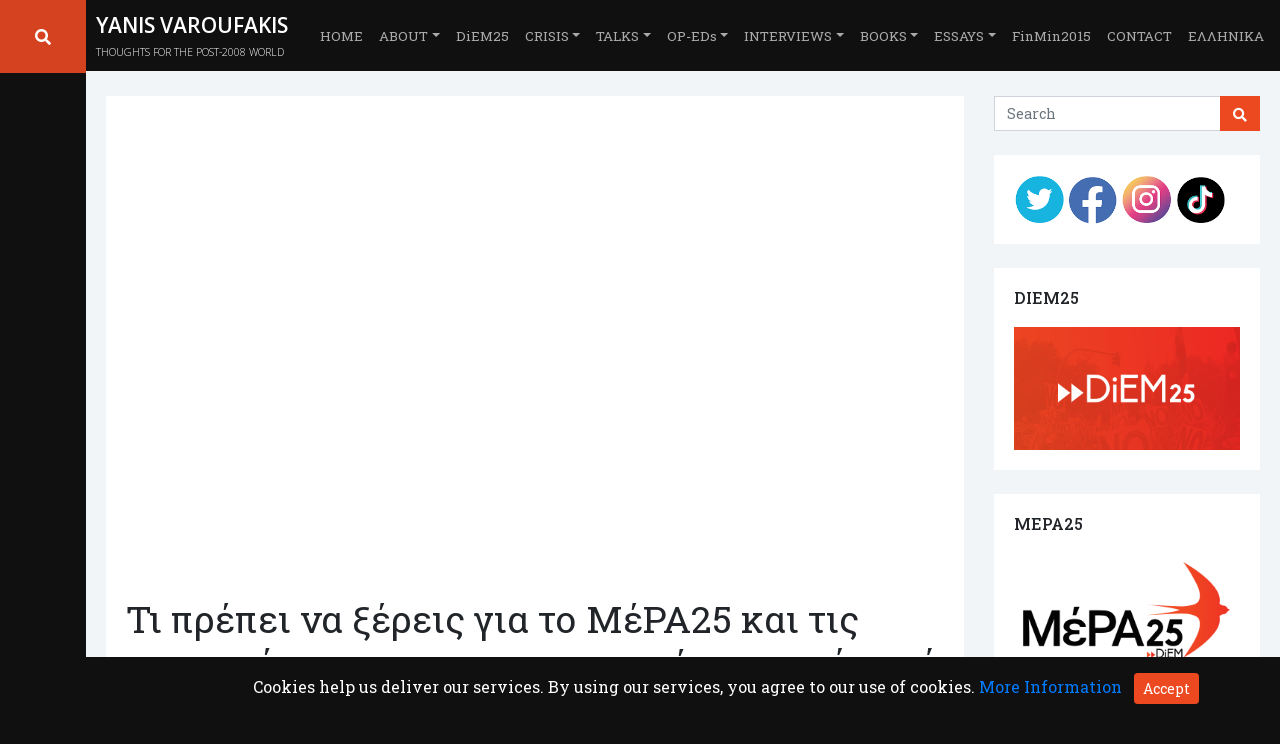

--- FILE ---
content_type: text/html; charset=UTF-8
request_url: https://www.yanisvaroufakis.eu/2021/12/27/december2021-prosynedriaki-omilia/
body_size: 27112
content:
<!doctype html>
<html lang="en-GB">

<head>
    <meta charset="UTF-8">
    <meta name="viewport" content="width=device-width, initial-scale=1">
    <link rel="profile" href="https://gmpg.org/xfn/11">
    <!-- Favicons -->
    <link rel="apple-touch-icon" sizes="180x180" href="/wp-content/uploads/apple-touch-icon.png">
    <link rel="icon" type="image/png" sizes="32x32" href="/wp-content/uploads/favicon-32x32.png">
    <link rel="icon" type="image/png" sizes="16x16" href="/wp-content/uploads/favicon-16x16.png">
    <link rel="manifest" href="/wp-content/uploads/site.webmanifest">
    <link rel="mask-icon" href="https://www.yanisvaroufakis.eu/wp-content/themes/bootscore-child/img/favicon/safari-pinned-tab.svg" color="#007bff">
    <meta name="msapplication-TileColor" content="#ffffff">
    <meta name="theme-color" content="#ffffff"> 
    <!-- Loads the internal WP jQuery -->
        <meta name='robots' content='index, follow, max-image-preview:large, max-snippet:-1, max-video-preview:-1' />

	<!-- This site is optimized with the Yoast SEO plugin v22.1 - https://yoast.com/wordpress/plugins/seo/ -->
	<title>Τι πρέπει να ξέρεις για το ΜέΡΑ25 και τις ανησυχίες μας, την αυτοκριτική μας, το όραμά μας: Προσυνεδριακή Ομιλία, Δεκέμβρης 2021, Αθήνα - Yanis Varoufakis</title>
	<link rel="canonical" href="https://www.yanisvaroufakis.eu/2021/12/27/december2021-prosynedriaki-omilia/" />
	<meta property="og:locale" content="en_GB" />
	<meta property="og:type" content="article" />
	<meta property="og:title" content="Τι πρέπει να ξέρεις για το ΜέΡΑ25 και τις ανησυχίες μας, την αυτοκριτική μας, το όραμά μας: Προσυνεδριακή Ομιλία, Δεκέμβρης 2021, Αθήνα - Yanis Varoufakis" />
	<meta property="og:description" content="Το 1ο Διαβουλευτικό Συνέδριο του ΜέΡΑ25 ολοκληρώνεται στα τέλη Ιανουαρίου με αποφάσεις για το (υπό εξέλιξη) ιδεολογικό μας στίγμα και την μακρόπνοη στρατηγική μας. Νιώθουμε την ανάγκη ριζοσπαστικοποίησης μας&nbsp; σε μια σειρά κρίσιμων ζητημάτων, όπως π.χ. για την Ευρωπαϊκή Ένωση, το Περιβάλλον, την Τεχνολογία, τον Νέο Συνδικαλισμό και το Νέο Συνεταιρισμό, την Τοπική Αυτοδιοίκηση, το [&hellip;]" />
	<meta property="og:url" content="https://www.yanisvaroufakis.eu/2021/12/27/december2021-prosynedriaki-omilia/" />
	<meta property="og:site_name" content="Yanis Varoufakis" />
	<meta property="article:published_time" content="2021-12-27T09:01:51+00:00" />
	<meta property="article:modified_time" content="2021-12-29T09:52:46+00:00" />
	<meta property="og:image" content="https://i0.wp.com/www.yanisvaroufakis.eu/wp-content/uploads/2021/12/Screenshot-2021-12-27-at-10.57.15-AM.png?fit=424%2C234&ssl=1" />
	<meta property="og:image:width" content="424" />
	<meta property="og:image:height" content="234" />
	<meta property="og:image:type" content="image/png" />
	<meta name="author" content="Yanis Varoufakis" />
	<meta name="twitter:card" content="summary_large_image" />
	<meta name="twitter:creator" content="@yanisvaroufakis" />
	<meta name="twitter:site" content="@yanisvaroufakis" />
	<meta name="twitter:label1" content="Written by" />
	<meta name="twitter:data1" content="Yanis Varoufakis" />
	<meta name="twitter:label2" content="Estimated reading time" />
	<meta name="twitter:data2" content="1 minute" />
	<script type="application/ld+json" class="yoast-schema-graph">{"@context":"https://schema.org","@graph":[{"@type":"Article","@id":"https://www.yanisvaroufakis.eu/2021/12/27/december2021-prosynedriaki-omilia/#article","isPartOf":{"@id":"https://www.yanisvaroufakis.eu/2021/12/27/december2021-prosynedriaki-omilia/"},"author":{"name":"Yanis Varoufakis","@id":"https://www.yanisvaroufakis.eu/#/schema/person/27595e70488a6166defb0e31f8af1c00"},"headline":"Τι πρέπει να ξέρεις για το ΜέΡΑ25 και τις ανησυχίες μας, την αυτοκριτική μας, το όραμά μας: Προσυνεδριακή Ομιλία, Δεκέμβρης 2021, Αθήνα","datePublished":"2021-12-27T09:01:51+00:00","dateModified":"2021-12-29T09:52:46+00:00","mainEntityOfPage":{"@id":"https://www.yanisvaroufakis.eu/2021/12/27/december2021-prosynedriaki-omilia/"},"wordCount":4,"publisher":{"@id":"https://www.yanisvaroufakis.eu/#/schema/person/27595e70488a6166defb0e31f8af1c00"},"image":{"@id":"https://www.yanisvaroufakis.eu/2021/12/27/december2021-prosynedriaki-omilia/#primaryimage"},"thumbnailUrl":"https://i0.wp.com/www.yanisvaroufakis.eu/wp-content/uploads/2021/12/Screenshot-2021-12-27-at-10.57.15-AM.png?fit=424%2C234&ssl=1","articleSection":["Video","Ελληνικά","ΜέΡΑ25","Προγραμματικές Ομιλίες","Συνέδριο"],"inLanguage":"en-GB"},{"@type":"WebPage","@id":"https://www.yanisvaroufakis.eu/2021/12/27/december2021-prosynedriaki-omilia/","url":"https://www.yanisvaroufakis.eu/2021/12/27/december2021-prosynedriaki-omilia/","name":"Τι πρέπει να ξέρεις για το ΜέΡΑ25 και τις ανησυχίες μας, την αυτοκριτική μας, το όραμά μας: Προσυνεδριακή Ομιλία, Δεκέμβρης 2021, Αθήνα - Yanis Varoufakis","isPartOf":{"@id":"https://www.yanisvaroufakis.eu/#website"},"primaryImageOfPage":{"@id":"https://www.yanisvaroufakis.eu/2021/12/27/december2021-prosynedriaki-omilia/#primaryimage"},"image":{"@id":"https://www.yanisvaroufakis.eu/2021/12/27/december2021-prosynedriaki-omilia/#primaryimage"},"thumbnailUrl":"https://i0.wp.com/www.yanisvaroufakis.eu/wp-content/uploads/2021/12/Screenshot-2021-12-27-at-10.57.15-AM.png?fit=424%2C234&ssl=1","datePublished":"2021-12-27T09:01:51+00:00","dateModified":"2021-12-29T09:52:46+00:00","breadcrumb":{"@id":"https://www.yanisvaroufakis.eu/2021/12/27/december2021-prosynedriaki-omilia/#breadcrumb"},"inLanguage":"en-GB","potentialAction":[{"@type":"ReadAction","target":["https://www.yanisvaroufakis.eu/2021/12/27/december2021-prosynedriaki-omilia/"]}]},{"@type":"ImageObject","inLanguage":"en-GB","@id":"https://www.yanisvaroufakis.eu/2021/12/27/december2021-prosynedriaki-omilia/#primaryimage","url":"https://i0.wp.com/www.yanisvaroufakis.eu/wp-content/uploads/2021/12/Screenshot-2021-12-27-at-10.57.15-AM.png?fit=424%2C234&ssl=1","contentUrl":"https://i0.wp.com/www.yanisvaroufakis.eu/wp-content/uploads/2021/12/Screenshot-2021-12-27-at-10.57.15-AM.png?fit=424%2C234&ssl=1","width":424,"height":234},{"@type":"BreadcrumbList","@id":"https://www.yanisvaroufakis.eu/2021/12/27/december2021-prosynedriaki-omilia/#breadcrumb","itemListElement":[{"@type":"ListItem","position":1,"name":"Home","item":"https://www.yanisvaroufakis.eu/"},{"@type":"ListItem","position":2,"name":"Τι πρέπει να ξέρεις για το ΜέΡΑ25 και τις ανησυχίες μας, την αυτοκριτική μας, το όραμά μας: Προσυνεδριακή Ομιλία, Δεκέμβρης 2021, Αθήνα"}]},{"@type":"WebSite","@id":"https://www.yanisvaroufakis.eu/#website","url":"https://www.yanisvaroufakis.eu/","name":"Yanis Varoufakis","description":"THOUGHTS FOR THE POST-2008 WORLD","publisher":{"@id":"https://www.yanisvaroufakis.eu/#/schema/person/27595e70488a6166defb0e31f8af1c00"},"potentialAction":[{"@type":"SearchAction","target":{"@type":"EntryPoint","urlTemplate":"https://www.yanisvaroufakis.eu/?s={search_term_string}"},"query-input":"required name=search_term_string"}],"inLanguage":"en-GB"},{"@type":["Person","Organization"],"@id":"https://www.yanisvaroufakis.eu/#/schema/person/27595e70488a6166defb0e31f8af1c00","name":"Yanis Varoufakis","image":{"@type":"ImageObject","inLanguage":"en-GB","@id":"https://www.yanisvaroufakis.eu/#/schema/person/image/","url":"https://secure.gravatar.com/avatar/78ce49ad223dfea549a42e8d56a20df6?s=96&d=mm&r=g","contentUrl":"https://secure.gravatar.com/avatar/78ce49ad223dfea549a42e8d56a20df6?s=96&d=mm&r=g","caption":"Yanis Varoufakis"},"logo":{"@id":"https://www.yanisvaroufakis.eu/#/schema/person/image/"},"sameAs":["http://yanisvaroufakis.eu","Yanis Varoufakis","https://twitter.com/@yanisvaroufakis"]}]}</script>
	<!-- / Yoast SEO plugin. -->


<link rel='dns-prefetch' href='//www.yanisvaroufakis.eu' />
<link rel='dns-prefetch' href='//secure.gravatar.com' />
<link rel='dns-prefetch' href='//stats.wp.com' />
<link rel='dns-prefetch' href='//v0.wordpress.com' />
<link rel='dns-prefetch' href='//i0.wp.com' />
<link rel='dns-prefetch' href='//c0.wp.com' />
<link rel="alternate" type="application/rss+xml" title="Yanis Varoufakis &raquo; Feed" href="https://www.yanisvaroufakis.eu/feed/" />
<script type="text/javascript">
window._wpemojiSettings = {"baseUrl":"https:\/\/s.w.org\/images\/core\/emoji\/14.0.0\/72x72\/","ext":".png","svgUrl":"https:\/\/s.w.org\/images\/core\/emoji\/14.0.0\/svg\/","svgExt":".svg","source":{"concatemoji":"https:\/\/www.yanisvaroufakis.eu\/wp-includes\/js\/wp-emoji-release.min.js?ver=6.3.7"}};
/*! This file is auto-generated */
!function(i,n){var o,s,e;function c(e){try{var t={supportTests:e,timestamp:(new Date).valueOf()};sessionStorage.setItem(o,JSON.stringify(t))}catch(e){}}function p(e,t,n){e.clearRect(0,0,e.canvas.width,e.canvas.height),e.fillText(t,0,0);var t=new Uint32Array(e.getImageData(0,0,e.canvas.width,e.canvas.height).data),r=(e.clearRect(0,0,e.canvas.width,e.canvas.height),e.fillText(n,0,0),new Uint32Array(e.getImageData(0,0,e.canvas.width,e.canvas.height).data));return t.every(function(e,t){return e===r[t]})}function u(e,t,n){switch(t){case"flag":return n(e,"\ud83c\udff3\ufe0f\u200d\u26a7\ufe0f","\ud83c\udff3\ufe0f\u200b\u26a7\ufe0f")?!1:!n(e,"\ud83c\uddfa\ud83c\uddf3","\ud83c\uddfa\u200b\ud83c\uddf3")&&!n(e,"\ud83c\udff4\udb40\udc67\udb40\udc62\udb40\udc65\udb40\udc6e\udb40\udc67\udb40\udc7f","\ud83c\udff4\u200b\udb40\udc67\u200b\udb40\udc62\u200b\udb40\udc65\u200b\udb40\udc6e\u200b\udb40\udc67\u200b\udb40\udc7f");case"emoji":return!n(e,"\ud83e\udef1\ud83c\udffb\u200d\ud83e\udef2\ud83c\udfff","\ud83e\udef1\ud83c\udffb\u200b\ud83e\udef2\ud83c\udfff")}return!1}function f(e,t,n){var r="undefined"!=typeof WorkerGlobalScope&&self instanceof WorkerGlobalScope?new OffscreenCanvas(300,150):i.createElement("canvas"),a=r.getContext("2d",{willReadFrequently:!0}),o=(a.textBaseline="top",a.font="600 32px Arial",{});return e.forEach(function(e){o[e]=t(a,e,n)}),o}function t(e){var t=i.createElement("script");t.src=e,t.defer=!0,i.head.appendChild(t)}"undefined"!=typeof Promise&&(o="wpEmojiSettingsSupports",s=["flag","emoji"],n.supports={everything:!0,everythingExceptFlag:!0},e=new Promise(function(e){i.addEventListener("DOMContentLoaded",e,{once:!0})}),new Promise(function(t){var n=function(){try{var e=JSON.parse(sessionStorage.getItem(o));if("object"==typeof e&&"number"==typeof e.timestamp&&(new Date).valueOf()<e.timestamp+604800&&"object"==typeof e.supportTests)return e.supportTests}catch(e){}return null}();if(!n){if("undefined"!=typeof Worker&&"undefined"!=typeof OffscreenCanvas&&"undefined"!=typeof URL&&URL.createObjectURL&&"undefined"!=typeof Blob)try{var e="postMessage("+f.toString()+"("+[JSON.stringify(s),u.toString(),p.toString()].join(",")+"));",r=new Blob([e],{type:"text/javascript"}),a=new Worker(URL.createObjectURL(r),{name:"wpTestEmojiSupports"});return void(a.onmessage=function(e){c(n=e.data),a.terminate(),t(n)})}catch(e){}c(n=f(s,u,p))}t(n)}).then(function(e){for(var t in e)n.supports[t]=e[t],n.supports.everything=n.supports.everything&&n.supports[t],"flag"!==t&&(n.supports.everythingExceptFlag=n.supports.everythingExceptFlag&&n.supports[t]);n.supports.everythingExceptFlag=n.supports.everythingExceptFlag&&!n.supports.flag,n.DOMReady=!1,n.readyCallback=function(){n.DOMReady=!0}}).then(function(){return e}).then(function(){var e;n.supports.everything||(n.readyCallback(),(e=n.source||{}).concatemoji?t(e.concatemoji):e.wpemoji&&e.twemoji&&(t(e.twemoji),t(e.wpemoji)))}))}((window,document),window._wpemojiSettings);
</script>
<style type="text/css">
img.wp-smiley,
img.emoji {
	display: inline !important;
	border: none !important;
	box-shadow: none !important;
	height: 1em !important;
	width: 1em !important;
	margin: 0 0.07em !important;
	vertical-align: -0.1em !important;
	background: none !important;
	padding: 0 !important;
}
</style>
	<link rel='stylesheet' id='sbi_styles-css' href='https://www.yanisvaroufakis.eu/wp-content/plugins/instagram-feed/css/sbi-styles.min.css?ver=6.5.1' type='text/css' media='all' />
<link rel='stylesheet' id='wp-block-library-css' href='https://c0.wp.com/c/6.3.7/wp-includes/css/dist/block-library/style.min.css' type='text/css' media='all' />
<style id='wp-block-library-inline-css' type='text/css'>
.has-text-align-justify{text-align:justify;}
</style>
<link rel='stylesheet' id='mediaelement-css' href='https://c0.wp.com/c/6.3.7/wp-includes/js/mediaelement/mediaelementplayer-legacy.min.css' type='text/css' media='all' />
<link rel='stylesheet' id='wp-mediaelement-css' href='https://c0.wp.com/c/6.3.7/wp-includes/js/mediaelement/wp-mediaelement.min.css' type='text/css' media='all' />
<style id='jetpack-sharing-buttons-style-inline-css' type='text/css'>
.jetpack-sharing-buttons__services-list{display:flex;flex-direction:row;flex-wrap:wrap;gap:0;list-style-type:none;margin:5px;padding:0}.jetpack-sharing-buttons__services-list.has-small-icon-size{font-size:12px}.jetpack-sharing-buttons__services-list.has-normal-icon-size{font-size:16px}.jetpack-sharing-buttons__services-list.has-large-icon-size{font-size:24px}.jetpack-sharing-buttons__services-list.has-huge-icon-size{font-size:36px}@media print{.jetpack-sharing-buttons__services-list{display:none!important}}ul.jetpack-sharing-buttons__services-list.has-background{padding:1.25em 2.375em}
</style>
<style id='classic-theme-styles-inline-css' type='text/css'>
/*! This file is auto-generated */
.wp-block-button__link{color:#fff;background-color:#32373c;border-radius:9999px;box-shadow:none;text-decoration:none;padding:calc(.667em + 2px) calc(1.333em + 2px);font-size:1.125em}.wp-block-file__button{background:#32373c;color:#fff;text-decoration:none}
</style>
<style id='global-styles-inline-css' type='text/css'>
body{--wp--preset--color--black: #000000;--wp--preset--color--cyan-bluish-gray: #abb8c3;--wp--preset--color--white: #ffffff;--wp--preset--color--pale-pink: #f78da7;--wp--preset--color--vivid-red: #cf2e2e;--wp--preset--color--luminous-vivid-orange: #ff6900;--wp--preset--color--luminous-vivid-amber: #fcb900;--wp--preset--color--light-green-cyan: #7bdcb5;--wp--preset--color--vivid-green-cyan: #00d084;--wp--preset--color--pale-cyan-blue: #8ed1fc;--wp--preset--color--vivid-cyan-blue: #0693e3;--wp--preset--color--vivid-purple: #9b51e0;--wp--preset--gradient--vivid-cyan-blue-to-vivid-purple: linear-gradient(135deg,rgba(6,147,227,1) 0%,rgb(155,81,224) 100%);--wp--preset--gradient--light-green-cyan-to-vivid-green-cyan: linear-gradient(135deg,rgb(122,220,180) 0%,rgb(0,208,130) 100%);--wp--preset--gradient--luminous-vivid-amber-to-luminous-vivid-orange: linear-gradient(135deg,rgba(252,185,0,1) 0%,rgba(255,105,0,1) 100%);--wp--preset--gradient--luminous-vivid-orange-to-vivid-red: linear-gradient(135deg,rgba(255,105,0,1) 0%,rgb(207,46,46) 100%);--wp--preset--gradient--very-light-gray-to-cyan-bluish-gray: linear-gradient(135deg,rgb(238,238,238) 0%,rgb(169,184,195) 100%);--wp--preset--gradient--cool-to-warm-spectrum: linear-gradient(135deg,rgb(74,234,220) 0%,rgb(151,120,209) 20%,rgb(207,42,186) 40%,rgb(238,44,130) 60%,rgb(251,105,98) 80%,rgb(254,248,76) 100%);--wp--preset--gradient--blush-light-purple: linear-gradient(135deg,rgb(255,206,236) 0%,rgb(152,150,240) 100%);--wp--preset--gradient--blush-bordeaux: linear-gradient(135deg,rgb(254,205,165) 0%,rgb(254,45,45) 50%,rgb(107,0,62) 100%);--wp--preset--gradient--luminous-dusk: linear-gradient(135deg,rgb(255,203,112) 0%,rgb(199,81,192) 50%,rgb(65,88,208) 100%);--wp--preset--gradient--pale-ocean: linear-gradient(135deg,rgb(255,245,203) 0%,rgb(182,227,212) 50%,rgb(51,167,181) 100%);--wp--preset--gradient--electric-grass: linear-gradient(135deg,rgb(202,248,128) 0%,rgb(113,206,126) 100%);--wp--preset--gradient--midnight: linear-gradient(135deg,rgb(2,3,129) 0%,rgb(40,116,252) 100%);--wp--preset--font-size--small: 13px;--wp--preset--font-size--medium: 20px;--wp--preset--font-size--large: 36px;--wp--preset--font-size--x-large: 42px;--wp--preset--spacing--20: 0.44rem;--wp--preset--spacing--30: 0.67rem;--wp--preset--spacing--40: 1rem;--wp--preset--spacing--50: 1.5rem;--wp--preset--spacing--60: 2.25rem;--wp--preset--spacing--70: 3.38rem;--wp--preset--spacing--80: 5.06rem;--wp--preset--shadow--natural: 6px 6px 9px rgba(0, 0, 0, 0.2);--wp--preset--shadow--deep: 12px 12px 50px rgba(0, 0, 0, 0.4);--wp--preset--shadow--sharp: 6px 6px 0px rgba(0, 0, 0, 0.2);--wp--preset--shadow--outlined: 6px 6px 0px -3px rgba(255, 255, 255, 1), 6px 6px rgba(0, 0, 0, 1);--wp--preset--shadow--crisp: 6px 6px 0px rgba(0, 0, 0, 1);}:where(.is-layout-flex){gap: 0.5em;}:where(.is-layout-grid){gap: 0.5em;}body .is-layout-flow > .alignleft{float: left;margin-inline-start: 0;margin-inline-end: 2em;}body .is-layout-flow > .alignright{float: right;margin-inline-start: 2em;margin-inline-end: 0;}body .is-layout-flow > .aligncenter{margin-left: auto !important;margin-right: auto !important;}body .is-layout-constrained > .alignleft{float: left;margin-inline-start: 0;margin-inline-end: 2em;}body .is-layout-constrained > .alignright{float: right;margin-inline-start: 2em;margin-inline-end: 0;}body .is-layout-constrained > .aligncenter{margin-left: auto !important;margin-right: auto !important;}body .is-layout-constrained > :where(:not(.alignleft):not(.alignright):not(.alignfull)){max-width: var(--wp--style--global--content-size);margin-left: auto !important;margin-right: auto !important;}body .is-layout-constrained > .alignwide{max-width: var(--wp--style--global--wide-size);}body .is-layout-flex{display: flex;}body .is-layout-flex{flex-wrap: wrap;align-items: center;}body .is-layout-flex > *{margin: 0;}body .is-layout-grid{display: grid;}body .is-layout-grid > *{margin: 0;}:where(.wp-block-columns.is-layout-flex){gap: 2em;}:where(.wp-block-columns.is-layout-grid){gap: 2em;}:where(.wp-block-post-template.is-layout-flex){gap: 1.25em;}:where(.wp-block-post-template.is-layout-grid){gap: 1.25em;}.has-black-color{color: var(--wp--preset--color--black) !important;}.has-cyan-bluish-gray-color{color: var(--wp--preset--color--cyan-bluish-gray) !important;}.has-white-color{color: var(--wp--preset--color--white) !important;}.has-pale-pink-color{color: var(--wp--preset--color--pale-pink) !important;}.has-vivid-red-color{color: var(--wp--preset--color--vivid-red) !important;}.has-luminous-vivid-orange-color{color: var(--wp--preset--color--luminous-vivid-orange) !important;}.has-luminous-vivid-amber-color{color: var(--wp--preset--color--luminous-vivid-amber) !important;}.has-light-green-cyan-color{color: var(--wp--preset--color--light-green-cyan) !important;}.has-vivid-green-cyan-color{color: var(--wp--preset--color--vivid-green-cyan) !important;}.has-pale-cyan-blue-color{color: var(--wp--preset--color--pale-cyan-blue) !important;}.has-vivid-cyan-blue-color{color: var(--wp--preset--color--vivid-cyan-blue) !important;}.has-vivid-purple-color{color: var(--wp--preset--color--vivid-purple) !important;}.has-black-background-color{background-color: var(--wp--preset--color--black) !important;}.has-cyan-bluish-gray-background-color{background-color: var(--wp--preset--color--cyan-bluish-gray) !important;}.has-white-background-color{background-color: var(--wp--preset--color--white) !important;}.has-pale-pink-background-color{background-color: var(--wp--preset--color--pale-pink) !important;}.has-vivid-red-background-color{background-color: var(--wp--preset--color--vivid-red) !important;}.has-luminous-vivid-orange-background-color{background-color: var(--wp--preset--color--luminous-vivid-orange) !important;}.has-luminous-vivid-amber-background-color{background-color: var(--wp--preset--color--luminous-vivid-amber) !important;}.has-light-green-cyan-background-color{background-color: var(--wp--preset--color--light-green-cyan) !important;}.has-vivid-green-cyan-background-color{background-color: var(--wp--preset--color--vivid-green-cyan) !important;}.has-pale-cyan-blue-background-color{background-color: var(--wp--preset--color--pale-cyan-blue) !important;}.has-vivid-cyan-blue-background-color{background-color: var(--wp--preset--color--vivid-cyan-blue) !important;}.has-vivid-purple-background-color{background-color: var(--wp--preset--color--vivid-purple) !important;}.has-black-border-color{border-color: var(--wp--preset--color--black) !important;}.has-cyan-bluish-gray-border-color{border-color: var(--wp--preset--color--cyan-bluish-gray) !important;}.has-white-border-color{border-color: var(--wp--preset--color--white) !important;}.has-pale-pink-border-color{border-color: var(--wp--preset--color--pale-pink) !important;}.has-vivid-red-border-color{border-color: var(--wp--preset--color--vivid-red) !important;}.has-luminous-vivid-orange-border-color{border-color: var(--wp--preset--color--luminous-vivid-orange) !important;}.has-luminous-vivid-amber-border-color{border-color: var(--wp--preset--color--luminous-vivid-amber) !important;}.has-light-green-cyan-border-color{border-color: var(--wp--preset--color--light-green-cyan) !important;}.has-vivid-green-cyan-border-color{border-color: var(--wp--preset--color--vivid-green-cyan) !important;}.has-pale-cyan-blue-border-color{border-color: var(--wp--preset--color--pale-cyan-blue) !important;}.has-vivid-cyan-blue-border-color{border-color: var(--wp--preset--color--vivid-cyan-blue) !important;}.has-vivid-purple-border-color{border-color: var(--wp--preset--color--vivid-purple) !important;}.has-vivid-cyan-blue-to-vivid-purple-gradient-background{background: var(--wp--preset--gradient--vivid-cyan-blue-to-vivid-purple) !important;}.has-light-green-cyan-to-vivid-green-cyan-gradient-background{background: var(--wp--preset--gradient--light-green-cyan-to-vivid-green-cyan) !important;}.has-luminous-vivid-amber-to-luminous-vivid-orange-gradient-background{background: var(--wp--preset--gradient--luminous-vivid-amber-to-luminous-vivid-orange) !important;}.has-luminous-vivid-orange-to-vivid-red-gradient-background{background: var(--wp--preset--gradient--luminous-vivid-orange-to-vivid-red) !important;}.has-very-light-gray-to-cyan-bluish-gray-gradient-background{background: var(--wp--preset--gradient--very-light-gray-to-cyan-bluish-gray) !important;}.has-cool-to-warm-spectrum-gradient-background{background: var(--wp--preset--gradient--cool-to-warm-spectrum) !important;}.has-blush-light-purple-gradient-background{background: var(--wp--preset--gradient--blush-light-purple) !important;}.has-blush-bordeaux-gradient-background{background: var(--wp--preset--gradient--blush-bordeaux) !important;}.has-luminous-dusk-gradient-background{background: var(--wp--preset--gradient--luminous-dusk) !important;}.has-pale-ocean-gradient-background{background: var(--wp--preset--gradient--pale-ocean) !important;}.has-electric-grass-gradient-background{background: var(--wp--preset--gradient--electric-grass) !important;}.has-midnight-gradient-background{background: var(--wp--preset--gradient--midnight) !important;}.has-small-font-size{font-size: var(--wp--preset--font-size--small) !important;}.has-medium-font-size{font-size: var(--wp--preset--font-size--medium) !important;}.has-large-font-size{font-size: var(--wp--preset--font-size--large) !important;}.has-x-large-font-size{font-size: var(--wp--preset--font-size--x-large) !important;}
.wp-block-navigation a:where(:not(.wp-element-button)){color: inherit;}
:where(.wp-block-post-template.is-layout-flex){gap: 1.25em;}:where(.wp-block-post-template.is-layout-grid){gap: 1.25em;}
:where(.wp-block-columns.is-layout-flex){gap: 2em;}:where(.wp-block-columns.is-layout-grid){gap: 2em;}
.wp-block-pullquote{font-size: 1.5em;line-height: 1.6;}
</style>
<link rel='stylesheet' id='contact-form-7-css' href='https://www.yanisvaroufakis.eu/wp-content/plugins/contact-form-7/includes/css/styles.css?ver=5.9.8' type='text/css' media='all' />
<link rel='stylesheet' id='parent-style-css' href='https://www.yanisvaroufakis.eu/wp-content/themes/bootscore/style.css?ver=6.3.7' type='text/css' media='all' />
<link rel='stylesheet' id='child-theme-css-css' href='https://www.yanisvaroufakis.eu/wp-content/themes/bootscore-child/style.css?ver=6.3.7' type='text/css' media='all' />
<link rel='stylesheet' id='bootscore-style-css' href='https://www.yanisvaroufakis.eu/wp-content/themes/bootscore-child/style.css?ver=6.3.7' type='text/css' media='all' />
<link rel='stylesheet' id='bootstrap-css' href='https://www.yanisvaroufakis.eu/wp-content/themes/bootscore/css/lib/bootstrap.min.css?ver=6.3.7' type='text/css' media='all' />
<link rel='stylesheet' id='fontawesome-css' href='https://www.yanisvaroufakis.eu/wp-content/themes/bootscore/css/lib/fontawesome.min.css?ver=6.3.7' type='text/css' media='all' />
<link rel='stylesheet' id='heateor_sss_frontend_css-css' href='https://www.yanisvaroufakis.eu/wp-content/plugins/sassy-social-share/public/css/sassy-social-share-public.css?ver=3.3.69' type='text/css' media='all' />
<style id='heateor_sss_frontend_css-inline-css' type='text/css'>
.heateor_sss_button_instagram span.heateor_sss_svg,a.heateor_sss_instagram span.heateor_sss_svg{background:radial-gradient(circle at 30% 107%,#fdf497 0,#fdf497 5%,#fd5949 45%,#d6249f 60%,#285aeb 90%)}div.heateor_sss_horizontal_sharing a.heateor_sss_button_instagram span{background:#fff!important;}div.heateor_sss_standard_follow_icons_container a.heateor_sss_button_instagram span{background:#fff}.heateor_sss_horizontal_sharing .heateor_sss_svg,.heateor_sss_standard_follow_icons_container .heateor_sss_svg{background-color:#fff!important;background:#fff!important;color:#000;border-width:0.5px;border-style:solid;border-color:#d3d3d3}.heateor_sss_horizontal_sharing span.heateor_sss_svg:hover,.heateor_sss_standard_follow_icons_container span.heateor_sss_svg:hover{border-color:#d3d3d3;}.heateor_sss_vertical_sharing span.heateor_sss_svg,.heateor_sss_floating_follow_icons_container span.heateor_sss_svg{color:#fff;border-width:0px;border-style:solid;border-color:transparent;}.heateor_sss_vertical_sharing span.heateor_sss_svg:hover,.heateor_sss_floating_follow_icons_container span.heateor_sss_svg:hover{border-color:transparent;}@media screen and (max-width:783px) {.heateor_sss_vertical_sharing{display:none!important}}
</style>
<link rel='stylesheet' id='jetpack_css-css' href='https://c0.wp.com/p/jetpack/13.1.4/css/jetpack.css' type='text/css' media='all' />
<script type='text/javascript' src='https://c0.wp.com/c/6.3.7/wp-includes/js/jquery/jquery.min.js' id='jquery-core-js'></script>
<script type='text/javascript' src='https://c0.wp.com/c/6.3.7/wp-includes/js/jquery/jquery-migrate.min.js' id='jquery-migrate-js'></script>
<script></script><link rel="https://api.w.org/" href="https://www.yanisvaroufakis.eu/wp-json/" /><link rel="alternate" type="application/json" href="https://www.yanisvaroufakis.eu/wp-json/wp/v2/posts/24395" /><link rel="EditURI" type="application/rsd+xml" title="RSD" href="https://www.yanisvaroufakis.eu/xmlrpc.php?rsd" />
<meta name="generator" content="WordPress 6.3.7" />
<link rel='shortlink' href='https://wp.me/p8WLrB-6lt' />
<link rel="alternate" type="application/json+oembed" href="https://www.yanisvaroufakis.eu/wp-json/oembed/1.0/embed?url=https%3A%2F%2Fwww.yanisvaroufakis.eu%2F2021%2F12%2F27%2Fdecember2021-prosynedriaki-omilia%2F" />
<link rel="alternate" type="text/xml+oembed" href="https://www.yanisvaroufakis.eu/wp-json/oembed/1.0/embed?url=https%3A%2F%2Fwww.yanisvaroufakis.eu%2F2021%2F12%2F27%2Fdecember2021-prosynedriaki-omilia%2F&#038;format=xml" />
	<style>img#wpstats{display:none}</style>
		<meta name="generator" content="Powered by WPBakery Page Builder - drag and drop page builder for WordPress."/>
<style type="text/css" id="wp-custom-css">.entry-content p, .entry-content span, .entry-content li, .entry-content a { 
{
    font-family: 'Open Sans';
    font-size: 1rem;
}</style><noscript><style> .wpb_animate_when_almost_visible { opacity: 1; }</style></noscript></head>

<body class="post-template-default single single-post postid-24395 single-format-standard wpb-js-composer js-comp-ver-7.9 vc_responsive">
    <!-- Preloader -->
    <div id="preloader" class="align-items-center justify-content-center position-fixed">
        <div id="status" class="spinner-border text-primary" role="status">
            <span class="sr-only">Loading...</span>
        </div>
    </div>
    <!-- Preloader End -->
    <div id="page" class="site">
        <header id="masthead" class="site-header">

            <div class="search-box" id="search-box">                
				<i class="fas fa-search" id="search-icon"></i>
            </div>
            <div class="search-expand" id="search-expand">
                
<!-- Search Button Outline Secondary Right -->
<form class="searchform input-group" method="get" action="https://www.yanisvaroufakis.eu/" class="form-inline">
    <input type="text" name="s" class="form-control" placeholder="Search">   
    <div class="input-group-append">
        <button type="submit" class="btn btn-outline-secondary"><i class="fas fa-search"></i></button>
    </div>
</form>            </div>
            
            <div id="to-top"></div>
                
            <nav id="nav-main" class="navbar navbar-expand-lg bg-dark navbar-dark black fixed-top">
				
<script>
// jQuery( document ).ready(function() {
//     console.log( "ready!" );
// 	jQuery(".fa-search").click(function(){
//   	jQuery(".search-expand").toggleClass("hidden");
// 	jQuery(".search-box").toggleClass("expand");	
	
// 	if (jQuery(".search-box").hasClass("expand")) {
// 	wthSelected2 = 105;
// 	jQuery(".search-box").animate({width:wthSelected2+'%'});
// 	}
// 	else{
// 	wthSelected = 0;
// 	jQuery(".search-box").animate({width:wthSelected+'%'});
// 	}
// 	});
// });
</script>

            
                
                <div class="container nav-container px-sm-3">

                    <a class="navbar-brand" href="https://www.yanisvaroufakis.eu">
                        <h1>Yanis Varoufakis</h1> 
                        <h2>THOUGHTS FOR THE POST-2008 WORLD</h2>
                    </a>


                    <div class="top-widget order-lg-3 flex-grow-1 flex-lg-grow-0 d-flex justify-content-end">
                                            </div>

                    <!-- Mobile Search Module -->
                    <div class="top-nav-search-mobile d-lg-none">
                        <a class="btn btn-outline-secondary btn-sm ml-2" href="#" role="button" id="dropdownMenuLink" data-toggle="dropdown" aria-haspopup="true" aria-expanded="false"><i class="fas fa-search"></i></a>
                        <div class="dropdown-menu bg-light border-top-0 border-left-0 border-right-0 border-bottom-0 rounded-0" aria-labelledby="dropdownMenuLink">
                            <div class="container">
                                                            </div>
                        </div>
                    </div>



                    <!--
                        <button class="navbar-toggler ml-2" type="button" data-toggle="collapse" data-target="#navbarSupportedContent" aria-controls="navbarSupportedContent" aria-expanded="false" aria-label="Toggle navigation">
                            <span class="navbar-toggler-icon"></span>
                        </button>
                        -->

                    <button class="navbar-toggler ml-2" type="button" data-toggle="collapse" data-target="#bootscore-navbar-collapse" aria-controls="#cw-navbar-collapse" aria-expanded="false" aria-label="Toggle navigation">
                        <div class="toggler-icon-animated"><span></span><span></span><span></span><span></span></div>
                    </button>



                    <!--<div class="collapse navbar-collapse" id="bootscore-navbar-collapse">
                            <ul class="navbar-nav ml-auto">
                                <li class="nav-item active">
                                    <a class="nav-link" href="#">Home <span class="sr-only">(current)</span></a>
                                </li>
                                <li class="nav-item">
                                    <a class="nav-link" href="#">Link</a>
                                </li>
                                <li class="nav-item dropdown">
                                    <a class="nav-link dropdown-toggle" href="#" id="navbarDropdown" role="button" data-toggle="dropdown" aria-haspopup="true" aria-expanded="false">
                                        Dropdown
                                    </a>
                                    <div class="dropdown-menu" aria-labelledby="navbarDropdown">
                                        <a class="dropdown-item" href="#">Action</a>
                                        <a class="dropdown-item" href="#">Another action</a>
                                        <div class="dropdown-divider"></div>
                                        <a class="dropdown-item" href="#">Something else here</a>
                                    </div>
                                </li>
                                <li class="nav-item">
                                    <a class="nav-link disabled" href="#" tabindex="-1" aria-disabled="true">Disabled</a>
                                </li>
                            </ul>

      
                        </div>-->

                    <div id="bootscore-navbar-collapse" class="collapse navbar-collapse justify-content-end"><ul id="menu-final-menu" class="nav navbar-nav" itemscope itemtype="http://www.schema.org/SiteNavigationElement"><li  id="menu-item-16800" class="menu-item menu-item-type-post_type menu-item-object-page menu-item-home menu-item-16800 nav-item"><a itemprop="url" href="https://www.yanisvaroufakis.eu/" class="nav-link"><span itemprop="name">HOME</span></a></li>
<li  id="menu-item-16801" class="menu-item menu-item-type-post_type menu-item-object-page menu-item-has-children dropdown menu-item-16801 nav-item"><a href="#" data-toggle="dropdown" aria-haspopup="true" aria-expanded="false" class="dropdown-toggle nav-link" id="menu-item-dropdown-16801"><span itemprop="name">ABOUT</span></a>
<ul class="dropdown-menu" aria-labelledby="menu-item-dropdown-16801">
	<li  id="menu-item-18216" class="menu-item menu-item-type-post_type menu-item-object-page menu-item-18216 nav-item"><a itemprop="url" href="https://www.yanisvaroufakis.eu/beginnings-from-the-dictatorship-of-the-colonels-to-the-tyranny-of-economics/" class="dropdown-item"><span itemprop="name">Beginnings: From the dictatorship of the Colonels to the tyranny of economics</span></a></li>
	<li  id="menu-item-18218" class="menu-item menu-item-type-post_type menu-item-object-page menu-item-18218 nav-item"><a itemprop="url" href="https://www.yanisvaroufakis.eu/early-academic-path-from-england-to-australia-to-greece/" class="dropdown-item"><span itemprop="name">Early academic path: From England to Australia to Greece</span></a></li>
	<li  id="menu-item-18220" class="menu-item menu-item-type-post_type menu-item-object-page menu-item-18220 nav-item"><a itemprop="url" href="https://www.yanisvaroufakis.eu/from-personal-calamity-to-restored-hope/" class="dropdown-item"><span itemprop="name">From personal calamity to restored hope</span></a></li>
	<li  id="menu-item-18221" class="menu-item menu-item-type-post_type menu-item-object-page menu-item-18221 nav-item"><a itemprop="url" href="https://www.yanisvaroufakis.eu/crisis-and-its-personal-impact/" class="dropdown-item"><span itemprop="name">Crisis and its personal impact</span></a></li>
	<li  id="menu-item-18222" class="menu-item menu-item-type-post_type menu-item-object-page menu-item-18222 nav-item"><a itemprop="url" href="https://www.yanisvaroufakis.eu/selected-academic-articles/" class="dropdown-item"><span itemprop="name">Selected academic articles</span></a></li>
</ul>
</li>
<li  id="menu-item-16805" class="menu-item menu-item-type-taxonomy menu-item-object-category menu-item-16805 nav-item"><a itemprop="url" href="https://www.yanisvaroufakis.eu/category/diem/" class="nav-link"><span itemprop="name">DiEM25</span></a></li>
<li  id="menu-item-19002" class="menu-item menu-item-type-custom menu-item-object-custom menu-item-has-children dropdown menu-item-19002 nav-item"><a href="#" data-toggle="dropdown" aria-haspopup="true" aria-expanded="false" class="dropdown-toggle nav-link" id="menu-item-dropdown-19002"><span itemprop="name">CRISIS</span></a>
<ul class="dropdown-menu" aria-labelledby="menu-item-dropdown-19002">
	<li  id="menu-item-19003" class="menu-item menu-item-type-post_type menu-item-object-page menu-item-19003 nav-item"><a itemprop="url" href="https://www.yanisvaroufakis.eu/euro-crisis/" class="dropdown-item"><span itemprop="name">Europe in Crisis</span></a></li>
	<li  id="menu-item-19004" class="menu-item menu-item-type-post_type menu-item-object-page menu-item-19004 nav-item"><a itemprop="url" href="https://www.yanisvaroufakis.eu/global-crisis/" class="dropdown-item"><span itemprop="name">Global Crisis</span></a></li>
	<li  id="menu-item-19005" class="menu-item menu-item-type-post_type menu-item-object-page menu-item-19005 nav-item"><a itemprop="url" href="https://www.yanisvaroufakis.eu/greek-implosion/" class="dropdown-item"><span itemprop="name">Greek Implosion</span></a></li>
	<li  id="menu-item-19006" class="menu-item menu-item-type-taxonomy menu-item-object-category menu-item-19006 nav-item"><a itemprop="url" href="https://www.yanisvaroufakis.eu/category/diem/brexit/" class="dropdown-item"><span itemprop="name">Brexit</span></a></li>
</ul>
</li>
<li  id="menu-item-19049" class="menu-item menu-item-type-custom menu-item-object-custom menu-item-has-children dropdown menu-item-19049 nav-item"><a href="#" data-toggle="dropdown" aria-haspopup="true" aria-expanded="false" class="dropdown-toggle nav-link" id="menu-item-dropdown-19049"><span itemprop="name">TALKS</span></a>
<ul class="dropdown-menu" aria-labelledby="menu-item-dropdown-19049">
	<li  id="menu-item-19045" class="menu-item menu-item-type-post_type menu-item-object-page menu-item-19045 nav-item"><a itemprop="url" href="https://www.yanisvaroufakis.eu/talks/" class="dropdown-item"><span itemprop="name">University</span></a></li>
	<li  id="menu-item-19048" class="menu-item menu-item-type-taxonomy menu-item-object-category menu-item-19048 nav-item"><a itemprop="url" href="https://www.yanisvaroufakis.eu/category/interviews/talks/" class="dropdown-item"><span itemprop="name">Political</span></a></li>
</ul>
</li>
<li  id="menu-item-19013" class="menu-item menu-item-type-taxonomy menu-item-object-category menu-item-has-children dropdown menu-item-19013 nav-item"><a href="#" data-toggle="dropdown" aria-haspopup="true" aria-expanded="false" class="dropdown-toggle nav-link" id="menu-item-dropdown-19013"><span itemprop="name">OP-EDs</span></a>
<ul class="dropdown-menu" aria-labelledby="menu-item-dropdown-19013">
	<li  id="menu-item-19014" class="menu-item menu-item-type-taxonomy menu-item-object-category menu-item-19014 nav-item"><a itemprop="url" href="https://www.yanisvaroufakis.eu/category/essays/project-syndicate/" class="dropdown-item"><span itemprop="name">Project Syndicate</span></a></li>
	<li  id="menu-item-19017" class="menu-item menu-item-type-taxonomy menu-item-object-category menu-item-19017 nav-item"><a itemprop="url" href="https://www.yanisvaroufakis.eu/category/essays/op-ed/the-new-york-times/" class="dropdown-item"><span itemprop="name">The New York Times</span></a></li>
	<li  id="menu-item-19124" class="menu-item menu-item-type-taxonomy menu-item-object-category menu-item-19124 nav-item"><a itemprop="url" href="https://www.yanisvaroufakis.eu/category/essays/op-ed/the-guardian/" class="dropdown-item"><span itemprop="name">The Guardian</span></a></li>
	<li  id="menu-item-19125" class="menu-item menu-item-type-taxonomy menu-item-object-category menu-item-19125 nav-item"><a itemprop="url" href="https://www.yanisvaroufakis.eu/category/essays/op-ed/cnn/" class="dropdown-item"><span itemprop="name">CNN</span></a></li>
	<li  id="menu-item-19126" class="menu-item menu-item-type-taxonomy menu-item-object-category menu-item-19126 nav-item"><a itemprop="url" href="https://www.yanisvaroufakis.eu/category/essays/op-ed/newsweek/" class="dropdown-item"><span itemprop="name">Newsweek</span></a></li>
	<li  id="menu-item-19128" class="menu-item menu-item-type-taxonomy menu-item-object-category menu-item-19128 nav-item"><a itemprop="url" href="https://www.yanisvaroufakis.eu/category/essays/op-ed/financial-times/" class="dropdown-item"><span itemprop="name">Financial Times</span></a></li>
	<li  id="menu-item-19130" class="menu-item menu-item-type-taxonomy menu-item-object-category menu-item-19130 nav-item"><a itemprop="url" href="https://www.yanisvaroufakis.eu/category/essays/op-ed/the-economist/" class="dropdown-item"><span itemprop="name">The Economist</span></a></li>
	<li  id="menu-item-19131" class="menu-item menu-item-type-taxonomy menu-item-object-category menu-item-19131 nav-item"><a itemprop="url" href="https://www.yanisvaroufakis.eu/category/essays/op-ed/the-new-statesman/" class="dropdown-item"><span itemprop="name">The New Statesman</span></a></li>
	<li  id="menu-item-19127" class="menu-item menu-item-type-taxonomy menu-item-object-category menu-item-19127 nav-item"><a itemprop="url" href="https://www.yanisvaroufakis.eu/category/essays/op-ed/various/" class="dropdown-item"><span itemprop="name">Various</span></a></li>
</ul>
</li>
<li  id="menu-item-16803" class="menu-item menu-item-type-taxonomy menu-item-object-category current-post-ancestor menu-item-has-children dropdown menu-item-16803 nav-item"><a href="#" data-toggle="dropdown" aria-haspopup="true" aria-expanded="false" class="dropdown-toggle nav-link" id="menu-item-dropdown-16803"><span itemprop="name">INTERVIEWS</span></a>
<ul class="dropdown-menu" aria-labelledby="menu-item-dropdown-16803">
	<li  id="menu-item-19023" class="menu-item menu-item-type-taxonomy menu-item-object-category menu-item-19023 nav-item"><a itemprop="url" href="https://www.yanisvaroufakis.eu/category/interviews/tv/" class="dropdown-item"><span itemprop="name">TV</span></a></li>
	<li  id="menu-item-19018" class="menu-item menu-item-type-taxonomy menu-item-object-category menu-item-19018 nav-item"><a itemprop="url" href="https://www.yanisvaroufakis.eu/category/interviews/media/" class="dropdown-item"><span itemprop="name">Media</span></a></li>
	<li  id="menu-item-19019" class="menu-item menu-item-type-taxonomy menu-item-object-category current-post-ancestor current-menu-parent current-post-parent active menu-item-19019 nav-item"><a itemprop="url" href="https://www.yanisvaroufakis.eu/category/interviews/video/" class="dropdown-item"><span itemprop="name">Video</span></a></li>
	<li  id="menu-item-19020" class="menu-item menu-item-type-taxonomy menu-item-object-category menu-item-19020 nav-item"><a itemprop="url" href="https://www.yanisvaroufakis.eu/category/interviews/radio/" class="dropdown-item"><span itemprop="name">Radio</span></a></li>
	<li  id="menu-item-19021" class="menu-item menu-item-type-taxonomy menu-item-object-category menu-item-19021 nav-item"><a itemprop="url" href="https://www.yanisvaroufakis.eu/category/interviews/newspapers/" class="dropdown-item"><span itemprop="name">Newspapers</span></a></li>
</ul>
</li>
<li  id="menu-item-19025" class="menu-item menu-item-type-post_type menu-item-object-page menu-item-has-children dropdown menu-item-19025 nav-item"><a href="#" data-toggle="dropdown" aria-haspopup="true" aria-expanded="false" class="dropdown-toggle nav-link" id="menu-item-dropdown-19025"><span itemprop="name">BOOKS</span></a>
<ul class="dropdown-menu" aria-labelledby="menu-item-dropdown-19025">
	<li  id="menu-item-19568" class="menu-item menu-item-type-post_type menu-item-object-page menu-item-19568 nav-item"><a itemprop="url" href="https://www.yanisvaroufakis.eu/books/adults-in-the-room/" class="dropdown-item"><span itemprop="name">ADULTS IN THE ROOM</span></a></li>
	<li  id="menu-item-18246" class="menu-item menu-item-type-post_type menu-item-object-page menu-item-has-children dropdown menu-item-18246 nav-item"><a itemprop="url" href="https://www.yanisvaroufakis.eu/and-the-weak-suffer-what-they-must/" class="dropdown-item"><span itemprop="name">AND THE WEAK SUFFER WHAT THEY MUST?</span></a>
	<ul class="dropdown-menu" aria-labelledby="menu-item-dropdown-19025">
		<li  id="menu-item-18260" class="menu-item menu-item-type-post_type menu-item-object-page menu-item-18260 nav-item"><a itemprop="url" href="https://www.yanisvaroufakis.eu/bodley-head-uk-edition/" class="dropdown-item"><span itemprop="name">Bodley Head UK edition</span></a></li>
		<li  id="menu-item-18261" class="menu-item menu-item-type-post_type menu-item-object-page menu-item-18261 nav-item"><a itemprop="url" href="https://www.yanisvaroufakis.eu/nation-books-us-edition/" class="dropdown-item"><span itemprop="name">Nation Books US edition</span></a></li>
	</ul>
</li>
	<li  id="menu-item-18257" class="menu-item menu-item-type-post_type menu-item-object-page menu-item-has-children dropdown menu-item-18257 nav-item"><a itemprop="url" href="https://www.yanisvaroufakis.eu/books/the-global-minotaur/" class="dropdown-item"><span itemprop="name">The Global Minotaur</span></a>
	<ul class="dropdown-menu" aria-labelledby="menu-item-dropdown-19025">
		<li  id="menu-item-18250" class="menu-item menu-item-type-post_type menu-item-object-page menu-item-18250 nav-item"><a itemprop="url" href="https://www.yanisvaroufakis.eu/books/modern-political-economics/" class="dropdown-item"><span itemprop="name">Modern Political Economics:</span></a></li>
	</ul>
</li>
	<li  id="menu-item-18247" class="menu-item menu-item-type-post_type menu-item-object-page menu-item-18247 nav-item"><a itemprop="url" href="https://www.yanisvaroufakis.eu/books/foundations-of-economics-a-beginners-companion/" class="dropdown-item"><span itemprop="name">Foundations of Economics: A beginner&#8217;s companion</span></a></li>
	<li  id="menu-item-18253" class="menu-item menu-item-type-post_type menu-item-object-page menu-item-has-children dropdown menu-item-18253 nav-item"><a itemprop="url" href="https://www.yanisvaroufakis.eu/economic-indeterminacy/" class="dropdown-item"><span itemprop="name">ECONOMIC INDETERMINACY</span></a>
	<ul class="dropdown-menu" aria-labelledby="menu-item-dropdown-19025">
		<li  id="menu-item-18254" class="menu-item menu-item-type-post_type menu-item-object-page menu-item-18254 nav-item"><a itemprop="url" href="https://www.yanisvaroufakis.eu/economic-indeterminacy/preface/" class="dropdown-item"><span itemprop="name">PREFACE</span></a></li>
		<li  id="menu-item-18255" class="menu-item menu-item-type-post_type menu-item-object-page menu-item-18255 nav-item"><a itemprop="url" href="https://www.yanisvaroufakis.eu/economic-indeterminacy/table-of-contents/" class="dropdown-item"><span itemprop="name">Table of Contents</span></a></li>
	</ul>
</li>
	<li  id="menu-item-18249" class="menu-item menu-item-type-post_type menu-item-object-page menu-item-18249 nav-item"><a itemprop="url" href="https://www.yanisvaroufakis.eu/books/game-theory-a-critical-text/" class="dropdown-item"><span itemprop="name">Game Theory: A critical text</span></a></li>
</ul>
</li>
<li  id="menu-item-19050" class="menu-item menu-item-type-taxonomy menu-item-object-category menu-item-has-children dropdown menu-item-19050 nav-item"><a href="#" data-toggle="dropdown" aria-haspopup="true" aria-expanded="false" class="dropdown-toggle nav-link" id="menu-item-dropdown-19050"><span itemprop="name">ESSAYS</span></a>
<ul class="dropdown-menu" aria-labelledby="menu-item-dropdown-19050">
	<li  id="menu-item-19036" class="menu-item menu-item-type-post_type menu-item-object-page menu-item-19036 nav-item"><a itemprop="url" href="https://www.yanisvaroufakis.eu/academic/" class="dropdown-item"><span itemprop="name">Academic</span></a></li>
	<li  id="menu-item-19038" class="menu-item menu-item-type-post_type menu-item-object-page menu-item-19038 nav-item"><a itemprop="url" href="https://www.yanisvaroufakis.eu/ppe/" class="dropdown-item"><span itemprop="name">Politics</span></a></li>
	<li  id="menu-item-19039" class="menu-item menu-item-type-post_type menu-item-object-page menu-item-19039 nav-item"><a itemprop="url" href="https://www.yanisvaroufakis.eu/digital-economiesmoney/" class="dropdown-item"><span itemprop="name">Digital Economies/Money</span></a></li>
	<li  id="menu-item-19035" class="menu-item menu-item-type-post_type menu-item-object-page menu-item-19035 nav-item"><a itemprop="url" href="https://www.yanisvaroufakis.eu/culture/" class="dropdown-item"><span itemprop="name">Culture</span></a></li>
</ul>
</li>
<li  id="menu-item-19040" class="menu-item menu-item-type-taxonomy menu-item-object-category menu-item-19040 nav-item"><a itemprop="url" href="https://www.yanisvaroufakis.eu/category/finmin2015/" class="nav-link"><span itemprop="name">FinMin2015</span></a></li>
<li  id="menu-item-16806" class="menu-item menu-item-type-post_type menu-item-object-page menu-item-16806 nav-item"><a itemprop="url" href="https://www.yanisvaroufakis.eu/form/" class="nav-link"><span itemprop="name">CONTACT</span></a></li>
<li  id="menu-item-16807" class="menu-item menu-item-type-custom menu-item-object-custom menu-item-16807 nav-item"><a itemprop="url" href="/gr/" class="nav-link"><span itemprop="name">ΕΛΛΗΝΙΚΑ</span></a></li>
</ul></div>
                    <!-- Large Top Search Module -->
                    <div class="top-nav-search d-none d-lg-block order-lg-3">
                                            </div>

                </div><!-- . container -->

            </nav>

        </header><!-- #masthead -->


        <div class="opac z11"></div>

<div id="content" class="site-content container py-5 mt-5">
    <div id="primary" class="content-area">

        
        <div class="row">
            <div class="col-md-9">
                <div class="page-box">
                    <main id="main" class="site-main">
                        <header class="entry-header">
                                                        
                                 
                            
                                                                        <div class="video-container from_media_url">
                                        <iframe title="Ομιλία Γιάνη Βαρουφάκη στο προσυνεδριακό Διάλογο του ΜέΡΑ25 στην Αθήνα" width="640" height="360" src="https://www.youtube.com/embed/lhXTlJ0Mo3c?feature=oembed" frameborder="0" allow="accelerometer; autoplay; clipboard-write; encrypted-media; gyroscope; picture-in-picture; web-share" referrerpolicy="strict-origin-when-cross-origin" allowfullscreen></iframe>                                     </div>
                                                               
                           
                            <h1>Τι πρέπει να ξέρεις για το ΜέΡΑ25 και τις ανησυχίες μας, την αυτοκριτική μας, το όραμά μας: Προσυνεδριακή Ομιλία, Δεκέμβρης 2021, Αθήνα</h1>
                            <div class="category-badge mb-2"><a href="https://www.yanisvaroufakis.eu/category/interviews/video/" class="badge badge-secondary">Video</a> <a href="https://www.yanisvaroufakis.eu/category/%ce%b5%ce%bb%ce%bb%ce%b7%ce%bd%ce%b9%ce%ba%ce%ac/" class="badge badge-secondary">Ελληνικά</a> <a href="https://www.yanisvaroufakis.eu/category/%ce%bc%ce%ad%cf%81%ce%b125/" class="badge badge-secondary">ΜέΡΑ25</a> <a href="https://www.yanisvaroufakis.eu/category/%ce%bc%ce%ad%cf%81%ce%b125/%cf%80%cf%81%ce%bf%ce%b3%cf%81%ce%b1%ce%bc%ce%bc%ce%b1%cf%84%ce%b9%ce%ba%ce%ad%cf%82-%ce%bf%ce%bc%ce%b9%ce%bb%ce%af%ce%b5%cf%82/" class="badge badge-secondary">Προγραμματικές Ομιλίες</a> <a href="https://www.yanisvaroufakis.eu/category/%ce%bc%ce%ad%cf%81%ce%b125/%cf%83%cf%85%ce%bd%ce%ad%ce%b4%cf%81%ce%b9%ce%bf/" class="badge badge-secondary">Συνέδριο</a></div>
                            <p class="entry-meta">
                                <h3>
                                    27/12/2021 by <a href="https://www.yanisvaroufakis.eu/author/webmaster/" title="Posts by Yanis Varoufakis" rel="author">Yanis Varoufakis</a>                                </h3>
                            </p>
                        </header>

                        <div class="entry-content">
                            <h2>Το 1ο Διαβουλευτικό Συνέδριο του ΜέΡΑ25 ολοκληρώνεται στα τέλη Ιανουαρίου με αποφάσεις για το (υπό εξέλιξη) ιδεολογικό μας στίγμα και την μακρόπνοη στρατηγική μας. Νιώθουμε την ανάγκη ριζοσπαστικοποίησης μας&nbsp; σε μια σειρά κρίσιμων ζητημάτων, όπως π.χ. για την Ευρωπαϊκή Ένωση, το Περιβάλλον, την Τεχνολογία, τον Νέο Συνδικαλισμό και το Νέο Συνεταιρισμό, την Τοπική Αυτοδιοίκηση, το Νόμισμα, την έννοια της Δημοκρατικής Κυριαρχίας. Επειδή η φωνή του ΜέΡΑ25 ενοχλεί, δεν θα ακούσεις για τις θέσεις και τους προβληματισμούς μας, τις ανησυχίες μας, την αυτοκριτική μας, το όραμά μας παρά μόνο από εμάς. Αυτή η ομιλία, χωρίς κείμενο, χωρίς φίλτρα, είναι ένα σημείο γραφής.</h2>
<h3>Για την ομιλία μου, πηγαίνετε στο 14&#8242;, αλλά μην χάσετε την συγκινητική ομιλία της εκπροσώπου της Νεολαίας ΜέΡΑ25 (στο 5&#8217;45&#8221;)</h3>
<div class='heateorSssClear'></div><div  class='heateor_sss_sharing_container heateor_sss_horizontal_sharing' data-heateor-sss-href='https://www.yanisvaroufakis.eu/2021/12/27/december2021-prosynedriaki-omilia/'><div class='heateor_sss_sharing_title' style="font-weight:bold" ></div><div class="heateor_sss_sharing_ul"><a aria-label="Facebook" class="heateor_sss_facebook" href="https://www.facebook.com/sharer/sharer.php?u=https%3A%2F%2Fwww.yanisvaroufakis.eu%2F2021%2F12%2F27%2Fdecember2021-prosynedriaki-omilia%2F" title="Facebook" rel="nofollow noopener" target="_blank" style="font-size:32px!important;box-shadow:none;display:inline-block;vertical-align:middle"><span class="heateor_sss_svg" style="background-color:#0765FE;width:41px;height:41px;border-radius:999px;display:inline-block;opacity:1;float:left;font-size:32px;box-shadow:none;display:inline-block;font-size:16px;padding:0 4px;vertical-align:middle;background-repeat:repeat;overflow:hidden;padding:0;cursor:pointer;box-sizing:content-box"><svg style="display:block;border-radius:999px;" focusable="false" aria-hidden="true" xmlns="http://www.w3.org/2000/svg" width="100%" height="100%" viewBox="0 0 32 32"><path fill="#000" d="M28 16c0-6.627-5.373-12-12-12S4 9.373 4 16c0 5.628 3.875 10.35 9.101 11.647v-7.98h-2.474V16H13.1v-1.58c0-4.085 1.849-5.978 5.859-5.978.76 0 2.072.15 2.608.298v3.325c-.283-.03-.775-.045-1.386-.045-1.967 0-2.728.745-2.728 2.683V16h3.92l-.673 3.667h-3.247v8.245C23.395 27.195 28 22.135 28 16Z"></path></svg></span></a><a aria-label="Twitter" class="heateor_sss_button_twitter" href="http://twitter.com/intent/tweet?text=%CE%A4%CE%B9%20%CF%80%CF%81%CE%AD%CF%80%CE%B5%CE%B9%20%CE%BD%CE%B1%20%CE%BE%CE%AD%CF%81%CE%B5%CE%B9%CF%82%20%CE%B3%CE%B9%CE%B1%20%CF%84%CE%BF%20%CE%9C%CE%AD%CE%A1%CE%9125%20%CE%BA%CE%B1%CE%B9%20%CF%84%CE%B9%CF%82%20%CE%B1%CE%BD%CE%B7%CF%83%CF%85%CF%87%CE%AF%CE%B5%CF%82%20%CE%BC%CE%B1%CF%82%2C%20%CF%84%CE%B7%CE%BD%20%CE%B1%CF%85%CF%84%CE%BF%CE%BA%CF%81%CE%B9%CF%84%CE%B9%CE%BA%CE%AE%20%CE%BC%CE%B1%CF%82%2C%20%CF%84%CE%BF%20%CF%8C%CF%81%CE%B1%CE%BC%CE%AC%20%CE%BC%CE%B1%CF%82%3A%20%CE%A0%CF%81%CE%BF%CF%83%CF%85%CE%BD%CE%B5%CE%B4%CF%81%CE%B9%CE%B1%CE%BA%CE%AE%20%CE%9F%CE%BC%CE%B9%CE%BB%CE%AF%CE%B1%2C%20%CE%94%CE%B5%CE%BA%CE%AD%CE%BC%CE%B2%CF%81%CE%B7%CF%82%202021%2C%20%CE%91%CE%B8%CE%AE%CE%BD%CE%B1&url=https%3A%2F%2Fwww.yanisvaroufakis.eu%2F2021%2F12%2F27%2Fdecember2021-prosynedriaki-omilia%2F" title="Twitter" rel="nofollow noopener" target="_blank" style="font-size:32px!important;box-shadow:none;display:inline-block;vertical-align:middle"><span class="heateor_sss_svg heateor_sss_s__default heateor_sss_s_twitter" style="background-color:#55acee;width:41px;height:41px;border-radius:999px;display:inline-block;opacity:1;float:left;font-size:32px;box-shadow:none;display:inline-block;font-size:16px;padding:0 4px;vertical-align:middle;background-repeat:repeat;overflow:hidden;padding:0;cursor:pointer;box-sizing:content-box"><svg style="display:block;border-radius:999px;" focusable="false" aria-hidden="true" xmlns="http://www.w3.org/2000/svg" width="100%" height="100%" viewBox="-4 -4 39 39"><path d="M28 8.557a9.913 9.913 0 0 1-2.828.775 4.93 4.93 0 0 0 2.166-2.725 9.738 9.738 0 0 1-3.13 1.194 4.92 4.92 0 0 0-3.593-1.55 4.924 4.924 0 0 0-4.794 6.049c-4.09-.21-7.72-2.17-10.15-5.15a4.942 4.942 0 0 0-.665 2.477c0 1.71.87 3.214 2.19 4.1a4.968 4.968 0 0 1-2.23-.616v.06c0 2.39 1.7 4.38 3.952 4.83-.414.115-.85.174-1.297.174-.318 0-.626-.03-.928-.086a4.935 4.935 0 0 0 4.6 3.42 9.893 9.893 0 0 1-6.114 2.107c-.398 0-.79-.023-1.175-.068a13.953 13.953 0 0 0 7.55 2.213c9.056 0 14.01-7.507 14.01-14.013 0-.213-.005-.426-.015-.637.96-.695 1.795-1.56 2.455-2.55z" fill="#000"></path></svg></span></a><a aria-label="Linkedin" class="heateor_sss_button_linkedin" href="https://www.linkedin.com/sharing/share-offsite/?url=https%3A%2F%2Fwww.yanisvaroufakis.eu%2F2021%2F12%2F27%2Fdecember2021-prosynedriaki-omilia%2F" title="Linkedin" rel="nofollow noopener" target="_blank" style="font-size:32px!important;box-shadow:none;display:inline-block;vertical-align:middle"><span class="heateor_sss_svg heateor_sss_s__default heateor_sss_s_linkedin" style="background-color:#0077b5;width:41px;height:41px;border-radius:999px;display:inline-block;opacity:1;float:left;font-size:32px;box-shadow:none;display:inline-block;font-size:16px;padding:0 4px;vertical-align:middle;background-repeat:repeat;overflow:hidden;padding:0;cursor:pointer;box-sizing:content-box"><svg style="display:block;border-radius:999px;" focusable="false" aria-hidden="true" xmlns="http://www.w3.org/2000/svg" width="100%" height="100%" viewBox="0 0 32 32"><path d="M6.227 12.61h4.19v13.48h-4.19V12.61zm2.095-6.7a2.43 2.43 0 0 1 0 4.86c-1.344 0-2.428-1.09-2.428-2.43s1.084-2.43 2.428-2.43m4.72 6.7h4.02v1.84h.058c.56-1.058 1.927-2.176 3.965-2.176 4.238 0 5.02 2.792 5.02 6.42v7.395h-4.183v-6.56c0-1.564-.03-3.574-2.178-3.574-2.18 0-2.514 1.7-2.514 3.46v6.668h-4.187V12.61z" fill="#000"></path></svg></span></a><a aria-label="Whatsapp" class="heateor_sss_whatsapp" href="https://api.whatsapp.com/send?text=%CE%A4%CE%B9%20%CF%80%CF%81%CE%AD%CF%80%CE%B5%CE%B9%20%CE%BD%CE%B1%20%CE%BE%CE%AD%CF%81%CE%B5%CE%B9%CF%82%20%CE%B3%CE%B9%CE%B1%20%CF%84%CE%BF%20%CE%9C%CE%AD%CE%A1%CE%9125%20%CE%BA%CE%B1%CE%B9%20%CF%84%CE%B9%CF%82%20%CE%B1%CE%BD%CE%B7%CF%83%CF%85%CF%87%CE%AF%CE%B5%CF%82%20%CE%BC%CE%B1%CF%82%2C%20%CF%84%CE%B7%CE%BD%20%CE%B1%CF%85%CF%84%CE%BF%CE%BA%CF%81%CE%B9%CF%84%CE%B9%CE%BA%CE%AE%20%CE%BC%CE%B1%CF%82%2C%20%CF%84%CE%BF%20%CF%8C%CF%81%CE%B1%CE%BC%CE%AC%20%CE%BC%CE%B1%CF%82%3A%20%CE%A0%CF%81%CE%BF%CF%83%CF%85%CE%BD%CE%B5%CE%B4%CF%81%CE%B9%CE%B1%CE%BA%CE%AE%20%CE%9F%CE%BC%CE%B9%CE%BB%CE%AF%CE%B1%2C%20%CE%94%CE%B5%CE%BA%CE%AD%CE%BC%CE%B2%CF%81%CE%B7%CF%82%202021%2C%20%CE%91%CE%B8%CE%AE%CE%BD%CE%B1%20https%3A%2F%2Fwww.yanisvaroufakis.eu%2F2021%2F12%2F27%2Fdecember2021-prosynedriaki-omilia%2F" title="Whatsapp" rel="nofollow noopener" target="_blank" style="font-size:32px!important;box-shadow:none;display:inline-block;vertical-align:middle"><span class="heateor_sss_svg" style="background-color:#55eb4c;width:41px;height:41px;border-radius:999px;display:inline-block;opacity:1;float:left;font-size:32px;box-shadow:none;display:inline-block;font-size:16px;padding:0 4px;vertical-align:middle;background-repeat:repeat;overflow:hidden;padding:0;cursor:pointer;box-sizing:content-box"><svg style="display:block;border-radius:999px;" focusable="false" aria-hidden="true" xmlns="http://www.w3.org/2000/svg" width="100%" height="100%" viewBox="-6 -5 40 40"><path class="heateor_sss_svg_stroke heateor_sss_no_fill" stroke="#000" stroke-width="2" fill="none" d="M 11.579798566743314 24.396926207859085 A 10 10 0 1 0 6.808479557110079 20.73576436351046"></path><path d="M 7 19 l -1 6 l 6 -1" class="heateor_sss_no_fill heateor_sss_svg_stroke" stroke="#000" stroke-width="2" fill="none"></path><path d="M 10 10 q -1 8 8 11 c 5 -1 0 -6 -1 -3 q -4 -3 -5 -5 c 4 -2 -1 -5 -1 -4" fill="#000"></path></svg></span></a><a aria-label="Email" class="heateor_sss_email" href="https://www.yanisvaroufakis.eu/2021/12/27/december2021-prosynedriaki-omilia/" onclick="event.preventDefault();window.open('mailto:?subject=' + decodeURIComponent('%CE%A4%CE%B9%20%CF%80%CF%81%CE%AD%CF%80%CE%B5%CE%B9%20%CE%BD%CE%B1%20%CE%BE%CE%AD%CF%81%CE%B5%CE%B9%CF%82%20%CE%B3%CE%B9%CE%B1%20%CF%84%CE%BF%20%CE%9C%CE%AD%CE%A1%CE%9125%20%CE%BA%CE%B1%CE%B9%20%CF%84%CE%B9%CF%82%20%CE%B1%CE%BD%CE%B7%CF%83%CF%85%CF%87%CE%AF%CE%B5%CF%82%20%CE%BC%CE%B1%CF%82%2C%20%CF%84%CE%B7%CE%BD%20%CE%B1%CF%85%CF%84%CE%BF%CE%BA%CF%81%CE%B9%CF%84%CE%B9%CE%BA%CE%AE%20%CE%BC%CE%B1%CF%82%2C%20%CF%84%CE%BF%20%CF%8C%CF%81%CE%B1%CE%BC%CE%AC%20%CE%BC%CE%B1%CF%82%3A%20%CE%A0%CF%81%CE%BF%CF%83%CF%85%CE%BD%CE%B5%CE%B4%CF%81%CE%B9%CE%B1%CE%BA%CE%AE%20%CE%9F%CE%BC%CE%B9%CE%BB%CE%AF%CE%B1%2C%20%CE%94%CE%B5%CE%BA%CE%AD%CE%BC%CE%B2%CF%81%CE%B7%CF%82%202021%2C%20%CE%91%CE%B8%CE%AE%CE%BD%CE%B1').replace('&', '%26') + '&body=https%3A%2F%2Fwww.yanisvaroufakis.eu%2F2021%2F12%2F27%2Fdecember2021-prosynedriaki-omilia%2F', '_blank')" title="Email" rel="noopener" style="font-size:32px!important;box-shadow:none;display:inline-block;vertical-align:middle"><span class="heateor_sss_svg" style="background-color:#649a3f;width:41px;height:41px;border-radius:999px;display:inline-block;opacity:1;float:left;font-size:32px;box-shadow:none;display:inline-block;font-size:16px;padding:0 4px;vertical-align:middle;background-repeat:repeat;overflow:hidden;padding:0;cursor:pointer;box-sizing:content-box"><svg style="display:block;border-radius:999px;" focusable="false" aria-hidden="true" xmlns="http://www.w3.org/2000/svg" width="100%" height="100%" viewBox="-.75 -.5 36 36"><path d="M 5.5 11 h 23 v 1 l -11 6 l -11 -6 v -1 m 0 2 l 11 6 l 11 -6 v 11 h -22 v -11" stroke-width="1" fill="#000"></path></svg></span></a><a class="heateor_sss_more" title="More" rel="nofollow noopener" style="font-size: 32px!important;border:0;box-shadow:none;display:inline-block!important;font-size:16px;padding:0 4px;vertical-align: middle;display:inline;" href="https://www.yanisvaroufakis.eu/2021/12/27/december2021-prosynedriaki-omilia/" onclick="event.preventDefault()"><span class="heateor_sss_svg" style="background-color:#ee8e2d;width:41px;height:41px;border-radius:999px;display:inline-block!important;opacity:1;float:left;font-size:32px!important;box-shadow:none;display:inline-block;font-size:16px;padding:0 4px;vertical-align:middle;display:inline;background-repeat:repeat;overflow:hidden;padding:0;cursor:pointer;box-sizing:content-box;" onclick="heateorSssMoreSharingPopup(this, 'https://www.yanisvaroufakis.eu/2021/12/27/december2021-prosynedriaki-omilia/', '%CE%A4%CE%B9%20%CF%80%CF%81%CE%AD%CF%80%CE%B5%CE%B9%20%CE%BD%CE%B1%20%CE%BE%CE%AD%CF%81%CE%B5%CE%B9%CF%82%20%CE%B3%CE%B9%CE%B1%20%CF%84%CE%BF%20%CE%9C%CE%AD%CE%A1%CE%9125%20%CE%BA%CE%B1%CE%B9%20%CF%84%CE%B9%CF%82%20%CE%B1%CE%BD%CE%B7%CF%83%CF%85%CF%87%CE%AF%CE%B5%CF%82%20%CE%BC%CE%B1%CF%82%2C%20%CF%84%CE%B7%CE%BD%20%CE%B1%CF%85%CF%84%CE%BF%CE%BA%CF%81%CE%B9%CF%84%CE%B9%CE%BA%CE%AE%20%CE%BC%CE%B1%CF%82%2C%20%CF%84%CE%BF%20%CF%8C%CF%81%CE%B1%CE%BC%CE%AC%20%CE%BC%CE%B1%CF%82%3A%20%CE%A0%CF%81%CE%BF%CF%83%CF%85%CE%BD%CE%B5%CE%B4%CF%81%CE%B9%CE%B1%CE%BA%CE%AE%20%CE%9F%CE%BC%CE%B9%CE%BB%CE%AF%CE%B1%2C%20%CE%94%CE%B5%CE%BA%CE%AD%CE%BC%CE%B2%CF%81%CE%B7%CF%82%202021%2C%20%CE%91%CE%B8%CE%AE%CE%BD%CE%B1', '' )"><svg xmlns="http://www.w3.org/2000/svg" xmlns:xlink="http://www.w3.org/1999/xlink" viewBox="-.3 0 32 32" version="1.1" width="100%" height="100%" style="display:block;border-radius:999px;" xml:space="preserve"><g><path fill="#000" d="M18 14V8h-4v6H8v4h6v6h4v-6h6v-4h-6z" fill-rule="evenodd"></path></g></svg></span></a></div><div class="heateorSssClear"></div></div><div class='heateorSssClear'></div>                        </div>

                        <footer class="entry-footer">
                            <p></p>
                            <nav aria-label="Page navigation example">
                                <ul class="pagination justify-content-center">
                                    
                                                                    
                                    <li class="page-item left">
                                        <p class="grey">Previous Item</p>
                                        <a class="page-link" href="https://www.yanisvaroufakis.eu/2021/12/24/albert-varoufakis-postcapitalist-meta-debate/" rel="prev">Μπορεί η μετακαπιταλιστική, συνεταιριστική επιχείρηση να πετύχει χωρίς αφεντικά-μάνατζερς; Το mέta φιλοξενεί τον συνεχιζόμενο διάλογο μου με τον Michael Albert</a>                                    </li>
                                    <li class="page-item right">
                                        <p class="grey">Next Item</p>
                                        <a class="page-link" href="https://www.yanisvaroufakis.eu/2022/01/26/skliro-markarisma-8/" rel="next">Σκληρό Μαρκάρισμα Νο.8. Με την Κάτια Μακρή</a>                                    </li>
                                
                                                                    
                                    
                                </ul>
                            </nav>
                        </footer>


                        <div class="related-posts">

                        </div>

                                            </main> <!-- #main -->
                </div>

                <div class="single-related-posts">
                    <h2>Related Posts</h2>

                    
                    <div class="row">
                        <div class="carousel carousel-related slide" id="related-carousel" data-ride="carousel">
                            <div class="carousel-inner row w-100 mx-auto" role="listbox">
                                                                                                    <div class="carousel-item col-12 col-sm-6 col-lg-4 active">
                                        <div class="carousel-item-container">
                                            <div class="black-cover-back"></div>
                                            <div class="carousel-item-desc">
                                                <div class="category-badge mb-2"><a href="https://www.yanisvaroufakis.eu/category/box1_gre/" class="badge badge-secondary">Box1_GRE</a> <a href="https://www.yanisvaroufakis.eu/category/%ce%b2%ce%b9%ce%b2%ce%bb%ce%af%ce%b1/%ce%b1%ce%bd%ce%af%ce%ba%ce%b7%cf%84%ce%bf%ce%b9-%ce%b7%cf%84%cf%84%ce%b7%ce%bc%ce%ad%ce%bd%ce%bf%ce%b9/" class="badge badge-secondary">Ανίκητοι Ηττημένοι</a> <a href="https://www.yanisvaroufakis.eu/category/%ce%b1%cf%80%ce%b1%ce%bd%cf%84%cf%8e%ce%bd%cf%84%ce%b1%cf%82/" class="badge badge-secondary">Απαντώντας...</a> <a href="https://www.yanisvaroufakis.eu/category/%ce%b5%ce%bb%ce%bb%ce%b7%ce%bd%ce%b9%ce%ba%ce%ac/" class="badge badge-secondary">Ελληνικά</a> <a href="https://www.yanisvaroufakis.eu/category/%ce%bc%ce%ad%cf%81%ce%b125/" class="badge badge-secondary">ΜέΡΑ25</a> <a href="https://www.yanisvaroufakis.eu/category/%cf%83%cf%85%ce%bd%ce%b5%ce%bd%cf%84%ce%b5%cf%8d%ce%be%ce%b5%ce%b9%cf%82/%cf%83%ce%ba%ce%bb%ce%b7%cf%81%cf%8c-%ce%bc%ce%b1%cf%81%ce%ba%ce%ac%cf%81%ce%b9%cf%83%ce%bc%ce%b1/" class="badge badge-secondary">Σκληρό Μαρκάρισμα</a> <a href="https://www.yanisvaroufakis.eu/category/%cf%83%cf%85%ce%bd%ce%b5%ce%bd%cf%84%ce%b5%cf%8d%ce%be%ce%b5%ce%b9%cf%82/" class="badge badge-secondary">Συνεντεύξεις</a> <a href="https://www.yanisvaroufakis.eu/category/%cf%85%cf%80-%ce%bf%ce%b9%ce%ba15/" class="badge badge-secondary">Υπ.Οικ15</a></div>			
                                                <h3>10 ΧΡΟΝΙΑ ΑΠΟ ΤΟ ΙΣΤΟΡΙΚΟ ΟΧΙ: Ο Γιάνης Βαρουφάκης συζητά με Μ. Πυργιώτη, Γ. Κιμπουρόπουλο, Κ. Πουλή</h3>
                                            </div>
                                            <a class="black-cover" href="https://www.yanisvaroufakis.eu/2025/07/12/10-%cf%87%cf%81%ce%bf%ce%bd%ce%b9%ce%b1-%ce%b1%cf%80%ce%bf-%cf%84%ce%bf-%ce%b9%cf%83%cf%84%ce%bf%cf%81%ce%b9%ce%ba%ce%bf-%ce%bf%cf%87%ce%b9-%ce%bf-%ce%b3%ce%b9%ce%ac%ce%bd%ce%b7%cf%82-%ce%b2%ce%b1/"></a>
                                            
			<div class="post-thumbnail">
				<img width="1624" height="872" src="https://i0.wp.com/www.yanisvaroufakis.eu/wp-content/uploads/2025/07/Screenshot-2025-07-12-at-07.41.31.png?fit=1624%2C872&amp;ssl=1" class="rounded mb-3 wp-post-image" alt="" decoding="async" fetchpriority="high" srcset="https://i0.wp.com/www.yanisvaroufakis.eu/wp-content/uploads/2025/07/Screenshot-2025-07-12-at-07.41.31.png?w=1624&amp;ssl=1 1624w, https://i0.wp.com/www.yanisvaroufakis.eu/wp-content/uploads/2025/07/Screenshot-2025-07-12-at-07.41.31.png?resize=300%2C161&amp;ssl=1 300w, https://i0.wp.com/www.yanisvaroufakis.eu/wp-content/uploads/2025/07/Screenshot-2025-07-12-at-07.41.31.png?resize=1024%2C550&amp;ssl=1 1024w, https://i0.wp.com/www.yanisvaroufakis.eu/wp-content/uploads/2025/07/Screenshot-2025-07-12-at-07.41.31.png?resize=768%2C412&amp;ssl=1 768w, https://i0.wp.com/www.yanisvaroufakis.eu/wp-content/uploads/2025/07/Screenshot-2025-07-12-at-07.41.31.png?resize=1536%2C825&amp;ssl=1 1536w, https://i0.wp.com/www.yanisvaroufakis.eu/wp-content/uploads/2025/07/Screenshot-2025-07-12-at-07.41.31.png?w=1280&amp;ssl=1 1280w" sizes="(max-width: 1624px) 100vw, 1624px" />			</div><!-- .post-thumbnail -->

		                                        </div>
                                    </div>
                                
                                                                    <div class="carousel-item col-12 col-sm-6 col-lg-4">
                                        <div class="carousel-item-container">
                                            <div class="black-cover-back"></div>
                                            <div class="carousel-item-desc">
                                                <div class="category-badge mb-2"><a href="https://www.yanisvaroufakis.eu/category/box0_top_gre/" class="badge badge-secondary">Box0_TOP_GRE</a> <a href="https://www.yanisvaroufakis.eu/category/diem/" class="badge badge-secondary">DiEM25</a> <a href="https://www.yanisvaroufakis.eu/category/%ce%b5%ce%bb%ce%bb%ce%b7%ce%bd%ce%b9%ce%ba%ce%ac/" class="badge badge-secondary">Ελληνικά</a> <a href="https://www.yanisvaroufakis.eu/category/%ce%b5%cf%85%cf%81%cf%89%cf%80%ce%b1%cf%8a%ce%ba%cf%8c%cf%82-%ce%bc%ce%b9%ce%bb%ce%b9%cf%84%ce%b1%cf%81%ce%b9%cf%83%cf%84%ce%b9%ce%ba%cf%8c%cf%82-%ce%ba%ce%b5%cf%8b%ce%bd%cf%83%ce%b9%ce%b1%ce%bd%ce%b9/" class="badge badge-secondary">Ευρωπαϊκός Μιλιταριστικός Κεϋνσιανισμός</a> <a href="https://www.yanisvaroufakis.eu/category/%ce%bc%ce%ad%cf%81%ce%b125/%ce%b9%cf%83%cf%81%ce%b1%ce%ae%ce%bb-%cf%80%ce%b1%ce%bb%ce%b1%ce%b9%cf%83%cf%84%ce%af%ce%bd%ce%b7/" class="badge badge-secondary">Ισραήλ-Παλαιστίνη</a> <a href="https://www.yanisvaroufakis.eu/category/%ce%bc%ce%ad%cf%81%ce%b125/" class="badge badge-secondary">ΜέΡΑ25</a> <a href="https://www.yanisvaroufakis.eu/category/%ce%bc%ce%ad%cf%81%ce%b125/%cf%80%cf%81%ce%bf%ce%b3%cf%81%ce%b1%ce%bc%ce%bc%ce%b1%cf%84%ce%b9%ce%ba%ce%ad%cf%82-%ce%bf%ce%bc%ce%b9%ce%bb%ce%af%ce%b5%cf%82/" class="badge badge-secondary">Προγραμματικές Ομιλίες</a></div>                                                <h3>Πως η Ευρώπη έπεσε στην αγκαλιά της πολεμοκαπηλείας, και τι πρέπει εμείς να κάνουμε &#8211; Ομιλία στην Ευρωβουλή 10/6/2025</h3>
                                            </div>
                                            <a class="black-cover" href="https://www.yanisvaroufakis.eu/2025/06/14/europe-warmongering-european-parliament-10-6-2025/"></a>
                                            
			<div class="post-thumbnail">
				<img width="676" height="382" src="https://i0.wp.com/www.yanisvaroufakis.eu/wp-content/uploads/2025/06/Screenshot-2025-06-13-at-11.47.14.png?fit=676%2C382&amp;ssl=1" class="rounded mb-3 wp-post-image" alt="" decoding="async" srcset="https://i0.wp.com/www.yanisvaroufakis.eu/wp-content/uploads/2025/06/Screenshot-2025-06-13-at-11.47.14.png?w=676&amp;ssl=1 676w, https://i0.wp.com/www.yanisvaroufakis.eu/wp-content/uploads/2025/06/Screenshot-2025-06-13-at-11.47.14.png?resize=300%2C170&amp;ssl=1 300w" sizes="(max-width: 676px) 100vw, 676px" />			</div><!-- .post-thumbnail -->

		                                        </div>
                                    </div>
                                
                                                                    <div class="carousel-item col-12 col-sm-6 col-lg-4">
                                        <div class="carousel-item-container">
                                            <div class="black-cover-back"></div>
                                            <div class="carousel-item-desc">
                                                <div class="category-badge mb-2"><a href="https://www.yanisvaroufakis.eu/category/%ce%b5%ce%bb%ce%bb%ce%b7%ce%bd%ce%b9%ce%ba%ce%ac/" class="badge badge-secondary">Ελληνικά</a> <a href="https://www.yanisvaroufakis.eu/category/%ce%bc%ce%ad%cf%81%ce%b125/%ce%b5%ce%be%cf%89%cf%84%ce%b5%cf%81%ce%b9%ce%ba%ce%ae-%cf%80%ce%bf%ce%bb%ce%b9%cf%84%ce%b9%ce%ba%ce%ae/" class="badge badge-secondary">Εξωτερική Πολιτική</a> <a href="https://www.yanisvaroufakis.eu/category/%ce%b5%cf%86-%cf%83%cf%85%ce%bd-2/" class="badge badge-secondary">ΕΦ.ΣΥΝ</a> <a href="https://www.yanisvaroufakis.eu/category/%ce%bc%ce%ad%cf%81%ce%b125/%ce%b9%cf%83%cf%81%ce%b1%ce%ae%ce%bb-%cf%80%ce%b1%ce%bb%ce%b1%ce%b9%cf%83%cf%84%ce%af%ce%bd%ce%b7/" class="badge badge-secondary">Ισραήλ-Παλαιστίνη</a> <a href="https://www.yanisvaroufakis.eu/category/%ce%bc%ce%ad%cf%81%ce%b125/" class="badge badge-secondary">ΜέΡΑ25</a></div>                                                <h3>Δεν αρκεί η καταδίκη του Ισραήλ. Γιατί το ΜέΡΑ25 απαιτούμε εμπάργκο και κατάργηση κάθε οικονομικής συνεργασίας &#8211; Εφημερίδα των Συντακτών 28 Μάη 2025</h3>
                                            </div>
                                            <a class="black-cover" href="https://www.yanisvaroufakis.eu/2025/06/05/%ce%b4%ce%b5%ce%bd-%ce%b1%cf%81%ce%ba%ce%b5%ce%af-%ce%b7-%ce%ba%ce%b1%cf%84%ce%b1%ce%b4%ce%af%ce%ba%ce%b7-%cf%84%ce%bf%cf%85-%ce%b9%cf%83%cf%81%ce%b1%ce%ae%ce%bb-%ce%b3%ce%b9%ce%b1%cf%84%ce%af-%cf%84/"></a>
                                            
			<div class="post-thumbnail">
				<img width="800" height="1217" src="https://i0.wp.com/www.yanisvaroufakis.eu/wp-content/uploads/2025/06/ΓΑΖΑ.jpeg?fit=800%2C1217&amp;ssl=1" class="rounded mb-3 wp-post-image" alt="" decoding="async" srcset="https://i0.wp.com/www.yanisvaroufakis.eu/wp-content/uploads/2025/06/ΓΑΖΑ.jpeg?w=800&amp;ssl=1 800w, https://i0.wp.com/www.yanisvaroufakis.eu/wp-content/uploads/2025/06/ΓΑΖΑ.jpeg?resize=197%2C300&amp;ssl=1 197w, https://i0.wp.com/www.yanisvaroufakis.eu/wp-content/uploads/2025/06/ΓΑΖΑ.jpeg?resize=673%2C1024&amp;ssl=1 673w, https://i0.wp.com/www.yanisvaroufakis.eu/wp-content/uploads/2025/06/ΓΑΖΑ.jpeg?resize=768%2C1168&amp;ssl=1 768w" sizes="(max-width: 800px) 100vw, 800px" />			</div><!-- .post-thumbnail -->

		                                        </div>
                                    </div>
                                
                                                                    <div class="carousel-item col-12 col-sm-6 col-lg-4">
                                        <div class="carousel-item-container">
                                            <div class="black-cover-back"></div>
                                            <div class="carousel-item-desc">
                                                <div class="category-badge mb-2"><a href="https://www.yanisvaroufakis.eu/category/%ce%b1%cf%80%ce%b1%ce%bd%cf%84%ce%b7%cf%83%ce%b5%ce%b9%cf%83/" class="badge badge-secondary">ΑΠΑΝΤΗΣΕΙΣ</a> <a href="https://www.yanisvaroufakis.eu/category/%ce%b5%ce%bb%ce%bb%ce%b7%ce%bd%ce%b9%ce%ba%ce%ac/" class="badge badge-secondary">Ελληνικά</a> <a href="https://www.yanisvaroufakis.eu/category/%ce%bc%ce%ad%cf%81%ce%b125/" class="badge badge-secondary">ΜέΡΑ25</a> <a href="https://www.yanisvaroufakis.eu/category/%ce%bc%ce%ad%cf%81%ce%b125/%cf%84%cf%81%ce%b1%ce%bc%cf%80%ce%b9%cf%83%ce%bc%cf%8c%cf%82/" class="badge badge-secondary">Τραμπισμός</a></div>                                                <h3>Ο αντίκτυπος της πτώσης των χρηματιστηρίων στην πραγματική οικονομία. Πως θα αντιδράσει η ΕΕ; Η Ελλάδα; &#8211; 8η Απριλίου 2025</h3>
                                            </div>
                                            <a class="black-cover" href="https://www.yanisvaroufakis.eu/2025/04/08/effect-markets-trade-eu-greece-yv-commentary-greek/"></a>
                                            
			<div class="post-thumbnail">
				<img width="1024" height="576" src="https://i0.wp.com/www.yanisvaroufakis.eu/wp-content/uploads/2025/04/tramp.jpg?fit=1024%2C576&amp;ssl=1" class="rounded mb-3 wp-post-image" alt="" decoding="async" loading="lazy" srcset="https://i0.wp.com/www.yanisvaroufakis.eu/wp-content/uploads/2025/04/tramp.jpg?w=1024&amp;ssl=1 1024w, https://i0.wp.com/www.yanisvaroufakis.eu/wp-content/uploads/2025/04/tramp.jpg?resize=300%2C169&amp;ssl=1 300w, https://i0.wp.com/www.yanisvaroufakis.eu/wp-content/uploads/2025/04/tramp.jpg?resize=768%2C432&amp;ssl=1 768w" sizes="(max-width: 1024px) 100vw, 1024px" />			</div><!-- .post-thumbnail -->

		                                        </div>
                                    </div>
                                
                                                                    <div class="carousel-item col-12 col-sm-6 col-lg-4">
                                        <div class="carousel-item-container">
                                            <div class="black-cover-back"></div>
                                            <div class="carousel-item-desc">
                                                <div class="category-badge mb-2"><a href="https://www.yanisvaroufakis.eu/category/%ce%b5%ce%bb%ce%bb%ce%b7%ce%bd%ce%b9%ce%ba%ce%ac/" class="badge badge-secondary">Ελληνικά</a> <a href="https://www.yanisvaroufakis.eu/category/%ce%b5%cf%85%cf%81%cf%89%cf%80%ce%b1%cf%8a%ce%ba%cf%8c%cf%82-%ce%bc%ce%b9%ce%bb%ce%b9%cf%84%ce%b1%cf%81%ce%b9%cf%83%cf%84%ce%b9%ce%ba%cf%8c%cf%82-%ce%ba%ce%b5%cf%8b%ce%bd%cf%83%ce%b9%ce%b1%ce%bd%ce%b9/" class="badge badge-secondary">Ευρωπαϊκός Μιλιταριστικός Κεϋνσιανισμός</a> <a href="https://www.yanisvaroufakis.eu/category/%ce%bc%ce%ad%cf%81%ce%b125/" class="badge badge-secondary">ΜέΡΑ25</a></div>                                                <h3>Αντίο Die Linke! &#8211; ThePressProject</h3>
                                            </div>
                                            <a class="black-cover" href="https://www.yanisvaroufakis.eu/2025/03/25/goodbye-die-linke-thepressproject/"></a>
                                            
			<div class="post-thumbnail">
				<img width="2120" height="974" src="https://i0.wp.com/www.yanisvaroufakis.eu/wp-content/uploads/2025/03/Screenshot-2025-03-25-at-12.38.04.png?fit=2120%2C974&amp;ssl=1" class="rounded mb-3 wp-post-image" alt="" decoding="async" loading="lazy" srcset="https://i0.wp.com/www.yanisvaroufakis.eu/wp-content/uploads/2025/03/Screenshot-2025-03-25-at-12.38.04.png?w=2120&amp;ssl=1 2120w, https://i0.wp.com/www.yanisvaroufakis.eu/wp-content/uploads/2025/03/Screenshot-2025-03-25-at-12.38.04.png?resize=300%2C138&amp;ssl=1 300w, https://i0.wp.com/www.yanisvaroufakis.eu/wp-content/uploads/2025/03/Screenshot-2025-03-25-at-12.38.04.png?resize=1024%2C470&amp;ssl=1 1024w, https://i0.wp.com/www.yanisvaroufakis.eu/wp-content/uploads/2025/03/Screenshot-2025-03-25-at-12.38.04.png?resize=768%2C353&amp;ssl=1 768w, https://i0.wp.com/www.yanisvaroufakis.eu/wp-content/uploads/2025/03/Screenshot-2025-03-25-at-12.38.04.png?resize=1536%2C706&amp;ssl=1 1536w, https://i0.wp.com/www.yanisvaroufakis.eu/wp-content/uploads/2025/03/Screenshot-2025-03-25-at-12.38.04.png?resize=2048%2C941&amp;ssl=1 2048w, https://i0.wp.com/www.yanisvaroufakis.eu/wp-content/uploads/2025/03/Screenshot-2025-03-25-at-12.38.04.png?w=1280&amp;ssl=1 1280w, https://i0.wp.com/www.yanisvaroufakis.eu/wp-content/uploads/2025/03/Screenshot-2025-03-25-at-12.38.04.png?w=1920&amp;ssl=1 1920w" sizes="(max-width: 2120px) 100vw, 2120px" />			</div><!-- .post-thumbnail -->

		                                        </div>
                                    </div>
                                
                                                                    <div class="carousel-item col-12 col-sm-6 col-lg-4">
                                        <div class="carousel-item-container">
                                            <div class="black-cover-back"></div>
                                            <div class="carousel-item-desc">
                                                <div class="category-badge mb-2"><a href="https://www.yanisvaroufakis.eu/category/box1_gre/" class="badge badge-secondary">Box1_GRE</a> <a href="https://www.yanisvaroufakis.eu/category/diem/" class="badge badge-secondary">DiEM25</a> <a href="https://www.yanisvaroufakis.eu/category/diem/diem25-deutschland/" class="badge badge-secondary">DiEM25 Deutschland</a> <a href="https://www.yanisvaroufakis.eu/category/diem/diem25-deutschland/mera25-diem25-deutschland/" class="badge badge-secondary">MERA25</a> <a href="https://www.yanisvaroufakis.eu/category/interviews/video/" class="badge badge-secondary">Video</a> <a href="https://www.yanisvaroufakis.eu/category/%ce%b5%ce%bb%ce%bb%ce%b7%ce%bd%ce%b9%ce%ba%ce%ac/" class="badge badge-secondary">Ελληνικά</a> <a href="https://www.yanisvaroufakis.eu/category/%ce%bc%ce%ad%cf%81%ce%b125/" class="badge badge-secondary">ΜέΡΑ25</a></div>                                                <h3>Το απεχθές παράδοξο των γερμανικών ομοσπονδιακών εκλογών του 2025 &#8211; Euronews</h3>
                                            </div>
                                            <a class="black-cover" href="https://www.yanisvaroufakis.eu/2025/02/24/varoufakis-on-2025-german-election-greek/"></a>
                                            
			<div class="post-thumbnail">
				<img width="1000" height="664" src="https://i0.wp.com/www.yanisvaroufakis.eu/wp-content/uploads/2025/02/25226_bundestagswahl.jpg?fit=1000%2C664&amp;ssl=1" class="rounded mb-3 wp-post-image" alt="" decoding="async" loading="lazy" srcset="https://i0.wp.com/www.yanisvaroufakis.eu/wp-content/uploads/2025/02/25226_bundestagswahl.jpg?w=1000&amp;ssl=1 1000w, https://i0.wp.com/www.yanisvaroufakis.eu/wp-content/uploads/2025/02/25226_bundestagswahl.jpg?resize=300%2C199&amp;ssl=1 300w, https://i0.wp.com/www.yanisvaroufakis.eu/wp-content/uploads/2025/02/25226_bundestagswahl.jpg?resize=768%2C510&amp;ssl=1 768w" sizes="(max-width: 1000px) 100vw, 1000px" />			</div><!-- .post-thumbnail -->

		                                        </div>
                                    </div>
                                
                                                                    <div class="carousel-item col-12 col-sm-6 col-lg-4">
                                        <div class="carousel-item-container">
                                            <div class="black-cover-back"></div>
                                            <div class="carousel-item-desc">
                                                <div class="category-badge mb-2"><a href="https://www.yanisvaroufakis.eu/category/interviews/video/" class="badge badge-secondary">Video</a> <a href="https://www.yanisvaroufakis.eu/category/%ce%b5%ce%ba%ce%b4%ce%b7%ce%bb%cf%8e%cf%83%ce%b5%ce%b9%cf%82/" class="badge badge-secondary">Εκδηλώσεις</a> <a href="https://www.yanisvaroufakis.eu/category/%ce%b5%ce%bb%ce%bb%ce%b7%ce%bd%ce%b9%ce%ba%ce%ac/" class="badge badge-secondary">Ελληνικά</a> <a href="https://www.yanisvaroufakis.eu/category/%ce%bc%ce%ad%cf%81%ce%b125/" class="badge badge-secondary">ΜέΡΑ25</a> <a href="https://www.yanisvaroufakis.eu/category/%ce%bc%ce%ad%cf%81%ce%b125/%cf%80%cf%81%ce%bf%ce%b3%cf%81%ce%b1%ce%bc%ce%bc%ce%b1%cf%84%ce%b9%ce%ba%ce%ad%cf%82-%ce%bf%ce%bc%ce%b9%ce%bb%ce%af%ce%b5%cf%82/" class="badge badge-secondary">Προγραμματικές Ομιλίες</a></div>                                                <h3>Γιατί ΜέΡΑ25 σήμερα; Από την εκδήλωση στον Πειραιά 21η Φλεβάρη 2025</h3>
                                            </div>
                                            <a class="black-cover" href="https://www.yanisvaroufakis.eu/2025/02/22/why-mera25-piraeus-congregation-feb-2025/"></a>
                                            
			<div class="post-thumbnail">
				<img width="1598" height="630" src="https://i0.wp.com/www.yanisvaroufakis.eu/wp-content/uploads/2025/03/SITE.jpg?fit=1598%2C630&amp;ssl=1" class="rounded mb-3 wp-post-image" alt="" decoding="async" loading="lazy" srcset="https://i0.wp.com/www.yanisvaroufakis.eu/wp-content/uploads/2025/03/SITE.jpg?w=1598&amp;ssl=1 1598w, https://i0.wp.com/www.yanisvaroufakis.eu/wp-content/uploads/2025/03/SITE.jpg?resize=300%2C118&amp;ssl=1 300w, https://i0.wp.com/www.yanisvaroufakis.eu/wp-content/uploads/2025/03/SITE.jpg?resize=1024%2C404&amp;ssl=1 1024w, https://i0.wp.com/www.yanisvaroufakis.eu/wp-content/uploads/2025/03/SITE.jpg?resize=768%2C303&amp;ssl=1 768w, https://i0.wp.com/www.yanisvaroufakis.eu/wp-content/uploads/2025/03/SITE.jpg?resize=1536%2C606&amp;ssl=1 1536w, https://i0.wp.com/www.yanisvaroufakis.eu/wp-content/uploads/2025/03/SITE.jpg?w=1280&amp;ssl=1 1280w" sizes="(max-width: 1598px) 100vw, 1598px" />			</div><!-- .post-thumbnail -->

		                                        </div>
                                    </div>
                                
                                                                    <div class="carousel-item col-12 col-sm-6 col-lg-4">
                                        <div class="carousel-item-container">
                                            <div class="black-cover-back"></div>
                                            <div class="carousel-item-desc">
                                                <div class="category-badge mb-2"><a href="https://www.yanisvaroufakis.eu/category/diem/" class="badge badge-secondary">DiEM25</a> <a href="https://www.yanisvaroufakis.eu/category/%ce%b5%ce%bb%ce%bb%ce%b7%ce%bd%ce%b9%ce%ba%ce%ac/" class="badge badge-secondary">Ελληνικά</a> <a href="https://www.yanisvaroufakis.eu/category/%ce%bc%ce%ad%cf%81%ce%b125/%ce%b5%ce%be%cf%89%cf%84%ce%b5%cf%81%ce%b9%ce%ba%ce%ae-%cf%80%ce%bf%ce%bb%ce%b9%cf%84%ce%b9%ce%ba%ce%ae/" class="badge badge-secondary">Εξωτερική Πολιτική</a> <a href="https://www.yanisvaroufakis.eu/category/%ce%bc%ce%ad%cf%81%ce%b125/%ce%b9%cf%83%cf%81%ce%b1%ce%ae%ce%bb-%cf%80%ce%b1%ce%bb%ce%b1%ce%b9%cf%83%cf%84%ce%af%ce%bd%ce%b7/" class="badge badge-secondary">Ισραήλ-Παλαιστίνη</a> <a href="https://www.yanisvaroufakis.eu/category/%ce%bc%ce%ad%cf%81%ce%b125/" class="badge badge-secondary">ΜέΡΑ25</a></div>                                                <h3>Η αυτοπροδοσία της Ευρώπης: Πόλεμος, Λιτότητα, Παλαιστίνη κι ο Αγώνας για Ειρήνη &#8211; Ομιλία στο Μόναχο, 15-2-2025</h3>
                                            </div>
                                            <a class="black-cover" href="https://www.yanisvaroufakis.eu/2025/02/21/%ce%b7-%ce%b1%cf%85%cf%84%ce%bf%cf%80%cf%81%ce%bf%ce%b4%ce%bf%cf%83%ce%af%ce%b1-%cf%84%ce%b7%cf%82-%ce%b5%cf%85%cf%81%cf%8e%cf%80%ce%b7%cf%82-%cf%80%cf%8c%ce%bb%ce%b5%ce%bc%ce%bf%cf%82-%ce%bb%ce%b9/"></a>
                                            
			<div class="post-thumbnail">
				<img width="1448" height="710" src="https://i0.wp.com/www.yanisvaroufakis.eu/wp-content/uploads/2025/02/Screenshot-2025-02-21-at-11.30.00.png?fit=1448%2C710&amp;ssl=1" class="rounded mb-3 wp-post-image" alt="" decoding="async" loading="lazy" srcset="https://i0.wp.com/www.yanisvaroufakis.eu/wp-content/uploads/2025/02/Screenshot-2025-02-21-at-11.30.00.png?w=1448&amp;ssl=1 1448w, https://i0.wp.com/www.yanisvaroufakis.eu/wp-content/uploads/2025/02/Screenshot-2025-02-21-at-11.30.00.png?resize=300%2C147&amp;ssl=1 300w, https://i0.wp.com/www.yanisvaroufakis.eu/wp-content/uploads/2025/02/Screenshot-2025-02-21-at-11.30.00.png?resize=1024%2C502&amp;ssl=1 1024w, https://i0.wp.com/www.yanisvaroufakis.eu/wp-content/uploads/2025/02/Screenshot-2025-02-21-at-11.30.00.png?resize=768%2C377&amp;ssl=1 768w, https://i0.wp.com/www.yanisvaroufakis.eu/wp-content/uploads/2025/02/Screenshot-2025-02-21-at-11.30.00.png?w=1280&amp;ssl=1 1280w" sizes="(max-width: 1448px) 100vw, 1448px" />			</div><!-- .post-thumbnail -->

		                                        </div>
                                    </div>
                                
                                                                    <div class="carousel-item col-12 col-sm-6 col-lg-4">
                                        <div class="carousel-item-container">
                                            <div class="black-cover-back"></div>
                                            <div class="carousel-item-desc">
                                                <div class="category-badge mb-2"><a href="https://www.yanisvaroufakis.eu/category/%ce%b5%ce%bb%ce%bb%ce%b7%ce%bd%ce%b9%ce%ba%ce%ac/" class="badge badge-secondary">Ελληνικά</a> <a href="https://www.yanisvaroufakis.eu/category/%ce%bc%ce%ad%cf%81%ce%b125/" class="badge badge-secondary">ΜέΡΑ25</a></div>                                                <h3>Πρωτοχρονιάτικο Μήνυμα 2025: Ευχές και μια ανάλυση της συγκυρίας</h3>
                                            </div>
                                            <a class="black-cover" href="https://www.yanisvaroufakis.eu/2024/12/30/%cf%80%cf%81%cf%89%cf%84%ce%bf%cf%87%cf%81%ce%bf%ce%bd%ce%b9%ce%ac%cf%84%ce%b9%ce%ba%ce%bf-%ce%bc%ce%ae%ce%bd%cf%85%ce%bc%ce%b1-2025-%ce%b5%cf%85%cf%87%ce%ad%cf%82-%ce%ba%ce%b1%ce%b9-%ce%bc%ce%b9/"></a>
                                            
			<div class="post-thumbnail">
				<img width="782" height="672" src="https://i0.wp.com/www.yanisvaroufakis.eu/wp-content/uploads/2025/01/Screenshot-2025-01-07-at-13.50.02.png?fit=782%2C672&amp;ssl=1" class="rounded mb-3 wp-post-image" alt="" decoding="async" loading="lazy" srcset="https://i0.wp.com/www.yanisvaroufakis.eu/wp-content/uploads/2025/01/Screenshot-2025-01-07-at-13.50.02.png?w=782&amp;ssl=1 782w, https://i0.wp.com/www.yanisvaroufakis.eu/wp-content/uploads/2025/01/Screenshot-2025-01-07-at-13.50.02.png?resize=300%2C258&amp;ssl=1 300w, https://i0.wp.com/www.yanisvaroufakis.eu/wp-content/uploads/2025/01/Screenshot-2025-01-07-at-13.50.02.png?resize=768%2C660&amp;ssl=1 768w" sizes="(max-width: 782px) 100vw, 782px" />			</div><!-- .post-thumbnail -->

		                                        </div>
                                    </div>
                                
                                                                    <div class="carousel-item col-12 col-sm-6 col-lg-4">
                                        <div class="carousel-item-container">
                                            <div class="black-cover-back"></div>
                                            <div class="carousel-item-desc">
                                                <div class="category-badge mb-2"><a href="https://www.yanisvaroufakis.eu/category/%ce%b5%ce%bb%ce%bb%ce%b7%ce%bd%ce%b9%ce%ba%ce%ac/" class="badge badge-secondary">Ελληνικά</a> <a href="https://www.yanisvaroufakis.eu/category/%ce%bc%ce%ad%cf%81%ce%b125/" class="badge badge-secondary">ΜέΡΑ25</a></div>                                                <h3>Η ομιλία μου που προσπάθησε να ακυρώσει η γερμανική αστυνομία, και για την οποία μου απαγορεύτηκε η είσοδος στη Γερμανία!</h3>
                                            </div>
                                            <a class="black-cover" href="https://www.yanisvaroufakis.eu/2024/04/13/omilia-palaestinakongress/"></a>
                                            
			<div class="post-thumbnail">
				<img width="1716" height="960" src="https://i0.wp.com/www.yanisvaroufakis.eu/wp-content/uploads/2024/04/pc.jpg?fit=1716%2C960&amp;ssl=1" class="rounded mb-3 wp-post-image" alt="" decoding="async" loading="lazy" srcset="https://i0.wp.com/www.yanisvaroufakis.eu/wp-content/uploads/2024/04/pc.jpg?w=1716&amp;ssl=1 1716w, https://i0.wp.com/www.yanisvaroufakis.eu/wp-content/uploads/2024/04/pc.jpg?resize=300%2C168&amp;ssl=1 300w, https://i0.wp.com/www.yanisvaroufakis.eu/wp-content/uploads/2024/04/pc.jpg?resize=1024%2C573&amp;ssl=1 1024w, https://i0.wp.com/www.yanisvaroufakis.eu/wp-content/uploads/2024/04/pc.jpg?resize=768%2C430&amp;ssl=1 768w, https://i0.wp.com/www.yanisvaroufakis.eu/wp-content/uploads/2024/04/pc.jpg?resize=1536%2C859&amp;ssl=1 1536w, https://i0.wp.com/www.yanisvaroufakis.eu/wp-content/uploads/2024/04/pc.jpg?w=1280&amp;ssl=1 1280w" sizes="(max-width: 1716px) 100vw, 1716px" />			</div><!-- .post-thumbnail -->

		                                        </div>
                                    </div>
                                
                                                                    <div class="carousel-item col-12 col-sm-6 col-lg-4">
                                        <div class="carousel-item-container">
                                            <div class="black-cover-back"></div>
                                            <div class="carousel-item-desc">
                                                <div class="category-badge mb-2"><a href="https://www.yanisvaroufakis.eu/category/interviews/video/" class="badge badge-secondary">Video</a> <a href="https://www.yanisvaroufakis.eu/category/%ce%b5%ce%bb%ce%bb%ce%b7%ce%bd%ce%b9%ce%ba%ce%ac/" class="badge badge-secondary">Ελληνικά</a> <a href="https://www.yanisvaroufakis.eu/category/%ce%bc%ce%ad%cf%81%ce%b125/" class="badge badge-secondary">ΜέΡΑ25</a> <a href="https://www.yanisvaroufakis.eu/category/%cf%83%cf%85%ce%bd%ce%b5%ce%bd%cf%84%ce%b5%cf%8d%ce%be%ce%b5%ce%b9%cf%82/%cf%83%ce%ba%ce%bb%ce%b7%cf%81%cf%8c-%ce%bc%ce%b1%cf%81%ce%ba%ce%ac%cf%81%ce%b9%cf%83%ce%bc%ce%b1/" class="badge badge-secondary">Σκληρό Μαρκάρισμα</a></div>                                                <h3>«Σκληρό Μαρκάρισμα» : Γιάνης Βαρουφάκης – Αναστασία Γιάμαλη (σεζόν #2, επεισόδιο #3)</h3>
                                            </div>
                                            <a class="black-cover" href="https://www.yanisvaroufakis.eu/2024/04/01/%cf%83%ce%ba%ce%bb%ce%b7%cf%81%cf%8c-%ce%bc%ce%b1%cf%81%ce%ba%ce%ac%cf%81%ce%b9%cf%83%ce%bc%ce%b1-%ce%b3%ce%b9%ce%ac%ce%bd%ce%b7%cf%82-%ce%b2%ce%b1%cf%81%ce%bf%cf%85%cf%86%ce%ac%ce%ba/"></a>
                                            
			<div class="post-thumbnail">
				<img width="1674" height="772" src="https://i0.wp.com/www.yanisvaroufakis.eu/wp-content/uploads/2024/04/SM2.jpg?fit=1674%2C772&amp;ssl=1" class="rounded mb-3 wp-post-image" alt="" decoding="async" loading="lazy" srcset="https://i0.wp.com/www.yanisvaroufakis.eu/wp-content/uploads/2024/04/SM2.jpg?w=1674&amp;ssl=1 1674w, https://i0.wp.com/www.yanisvaroufakis.eu/wp-content/uploads/2024/04/SM2.jpg?resize=300%2C138&amp;ssl=1 300w, https://i0.wp.com/www.yanisvaroufakis.eu/wp-content/uploads/2024/04/SM2.jpg?resize=1024%2C472&amp;ssl=1 1024w, https://i0.wp.com/www.yanisvaroufakis.eu/wp-content/uploads/2024/04/SM2.jpg?resize=768%2C354&amp;ssl=1 768w, https://i0.wp.com/www.yanisvaroufakis.eu/wp-content/uploads/2024/04/SM2.jpg?resize=1536%2C708&amp;ssl=1 1536w, https://i0.wp.com/www.yanisvaroufakis.eu/wp-content/uploads/2024/04/SM2.jpg?w=1280&amp;ssl=1 1280w" sizes="(max-width: 1674px) 100vw, 1674px" />			</div><!-- .post-thumbnail -->

		                                        </div>
                                    </div>
                                
                                                                    <div class="carousel-item col-12 col-sm-6 col-lg-4">
                                        <div class="carousel-item-container">
                                            <div class="black-cover-back"></div>
                                            <div class="carousel-item-desc">
                                                <div class="category-badge mb-2"><a href="https://www.yanisvaroufakis.eu/category/%ce%b5%ce%bb%ce%bb%ce%b7%ce%bd%ce%b9%ce%ba%ce%ac/" class="badge badge-secondary">Ελληνικά</a> <a href="https://www.yanisvaroufakis.eu/category/%ce%bc%ce%ad%cf%81%ce%b125/" class="badge badge-secondary">ΜέΡΑ25</a> <a href="https://www.yanisvaroufakis.eu/category/%cf%83%cf%85%ce%bd%ce%b5%ce%bd%cf%84%ce%b5%cf%8d%ce%be%ce%b5%ce%b9%cf%82/%cf%83%ce%ba%ce%bb%ce%b7%cf%81%cf%8c-%ce%bc%ce%b1%cf%81%ce%ba%ce%ac%cf%81%ce%b9%cf%83%ce%bc%ce%b1/" class="badge badge-secondary">Σκληρό Μαρκάρισμα</a></div>                                                <h3>«Σκληρό Μαρκάρισμα» : Γιάνης Βαρουφάκης &#8211; Βασίλης Σκουρής (σεζόν #2, επεισόδιο #2)</h3>
                                            </div>
                                            <a class="black-cover" href="https://www.yanisvaroufakis.eu/2024/02/21/skliro-markarisma-s02-ep2/"></a>
                                            
			<div class="post-thumbnail">
				<img width="1676" height="820" src="https://i0.wp.com/www.yanisvaroufakis.eu/wp-content/uploads/2024/02/ΣΜ.jpg?fit=1676%2C820&amp;ssl=1" class="rounded mb-3 wp-post-image" alt="" decoding="async" loading="lazy" srcset="https://i0.wp.com/www.yanisvaroufakis.eu/wp-content/uploads/2024/02/ΣΜ.jpg?w=1676&amp;ssl=1 1676w, https://i0.wp.com/www.yanisvaroufakis.eu/wp-content/uploads/2024/02/ΣΜ.jpg?resize=300%2C147&amp;ssl=1 300w, https://i0.wp.com/www.yanisvaroufakis.eu/wp-content/uploads/2024/02/ΣΜ.jpg?resize=1024%2C501&amp;ssl=1 1024w, https://i0.wp.com/www.yanisvaroufakis.eu/wp-content/uploads/2024/02/ΣΜ.jpg?resize=768%2C376&amp;ssl=1 768w, https://i0.wp.com/www.yanisvaroufakis.eu/wp-content/uploads/2024/02/ΣΜ.jpg?resize=1536%2C752&amp;ssl=1 1536w, https://i0.wp.com/www.yanisvaroufakis.eu/wp-content/uploads/2024/02/ΣΜ.jpg?w=1280&amp;ssl=1 1280w" sizes="(max-width: 1676px) 100vw, 1676px" />			</div><!-- .post-thumbnail -->

		                                        </div>
                                    </div>
                                
                                                                    <div class="carousel-item col-12 col-sm-6 col-lg-4">
                                        <div class="carousel-item-container">
                                            <div class="black-cover-back"></div>
                                            <div class="carousel-item-desc">
                                                <div class="category-badge mb-2"><a href="https://www.yanisvaroufakis.eu/category/%ce%b5%ce%bb%ce%bb%ce%b7%ce%bd%ce%b9%ce%ba%ce%ac/" class="badge badge-secondary">Ελληνικά</a> <a href="https://www.yanisvaroufakis.eu/category/%ce%bc%ce%ad%cf%81%ce%b125/" class="badge badge-secondary">ΜέΡΑ25</a> <a href="https://www.yanisvaroufakis.eu/category/%cf%83%cf%85%ce%bd%ce%b5%ce%bd%cf%84%ce%b5%cf%8d%ce%be%ce%b5%ce%b9%cf%82/%cf%83%ce%ba%ce%bb%ce%b7%cf%81%cf%8c-%ce%bc%ce%b1%cf%81%ce%ba%ce%ac%cf%81%ce%b9%cf%83%ce%bc%ce%b1/" class="badge badge-secondary">Σκληρό Μαρκάρισμα</a></div>                                                <h3>«Σκληρό Μαρκάρισμα» : Γιάνης Βαρουφάκης &#8211; Πάνος Χαρίτος (σεζόν #2, επεισόδιο #1)</h3>
                                            </div>
                                            <a class="black-cover" href="https://www.yanisvaroufakis.eu/2024/02/10/skliro-markarisma-s02-e01/"></a>
                                            
			<div class="post-thumbnail">
				<img width="1648" height="834" src="https://i0.wp.com/www.yanisvaroufakis.eu/wp-content/uploads/2024/02/SM2.jpg?fit=1648%2C834&amp;ssl=1" class="rounded mb-3 wp-post-image" alt="" decoding="async" loading="lazy" srcset="https://i0.wp.com/www.yanisvaroufakis.eu/wp-content/uploads/2024/02/SM2.jpg?w=1648&amp;ssl=1 1648w, https://i0.wp.com/www.yanisvaroufakis.eu/wp-content/uploads/2024/02/SM2.jpg?resize=300%2C152&amp;ssl=1 300w, https://i0.wp.com/www.yanisvaroufakis.eu/wp-content/uploads/2024/02/SM2.jpg?resize=1024%2C518&amp;ssl=1 1024w, https://i0.wp.com/www.yanisvaroufakis.eu/wp-content/uploads/2024/02/SM2.jpg?resize=768%2C389&amp;ssl=1 768w, https://i0.wp.com/www.yanisvaroufakis.eu/wp-content/uploads/2024/02/SM2.jpg?resize=1536%2C777&amp;ssl=1 1536w, https://i0.wp.com/www.yanisvaroufakis.eu/wp-content/uploads/2024/02/SM2.jpg?w=1280&amp;ssl=1 1280w" sizes="(max-width: 1648px) 100vw, 1648px" />			</div><!-- .post-thumbnail -->

		                                        </div>
                                    </div>
                                
                                                                    <div class="carousel-item col-12 col-sm-6 col-lg-4">
                                        <div class="carousel-item-container">
                                            <div class="black-cover-back"></div>
                                            <div class="carousel-item-desc">
                                                <div class="category-badge mb-2"><a href="https://www.yanisvaroufakis.eu/category/%ce%b5%ce%bb%ce%bb%ce%b7%ce%bd%ce%b9%ce%ba%ce%ac/" class="badge badge-secondary">Ελληνικά</a> <a href="https://www.yanisvaroufakis.eu/category/%ce%bc%ce%ad%cf%81%ce%b125/%ce%b9%ce%b4%ce%b5%ce%bf%ce%bb%ce%bf%ce%b3%ce%af%ce%b1-%ce%b1%ce%bd%ce%ac%ce%bb%cf%85%cf%83%ce%b7-%cf%83%cf%87%ce%ad%ce%b4%ce%b9%ce%bf/" class="badge badge-secondary">Ιδεολογία-Ανάλυση-Σχέδιο</a> <a href="https://www.yanisvaroufakis.eu/category/%ce%bc%ce%ad%cf%81%ce%b125/" class="badge badge-secondary">ΜέΡΑ25</a> <a href="https://www.yanisvaroufakis.eu/category/%ce%bc%ce%ad%cf%81%ce%b125/%cf%83%cf%85%ce%bd%ce%ad%ce%b4%cf%81%ce%b9%ce%bf/" class="badge badge-secondary">Συνέδριο</a></div>                                                <h3>Γιατί ΜέΡΑ25 το 2024; Από το 2ο Διαβουλευτικό Συνέδριο μας</h3>
                                            </div>
                                            <a class="black-cover" href="https://www.yanisvaroufakis.eu/2024/01/12/why-mera25-2nd-congress/"></a>
                                            
			<div class="post-thumbnail">
				<img width="1080" height="1080" src="https://i0.wp.com/www.yanisvaroufakis.eu/wp-content/uploads/2024/01/synedrio_post_1080_1080_02_02.jpg?fit=1080%2C1080&amp;ssl=1" class="rounded mb-3 wp-post-image" alt="" decoding="async" loading="lazy" srcset="https://i0.wp.com/www.yanisvaroufakis.eu/wp-content/uploads/2024/01/synedrio_post_1080_1080_02_02.jpg?w=1080&amp;ssl=1 1080w, https://i0.wp.com/www.yanisvaroufakis.eu/wp-content/uploads/2024/01/synedrio_post_1080_1080_02_02.jpg?resize=300%2C300&amp;ssl=1 300w, https://i0.wp.com/www.yanisvaroufakis.eu/wp-content/uploads/2024/01/synedrio_post_1080_1080_02_02.jpg?resize=1024%2C1024&amp;ssl=1 1024w, https://i0.wp.com/www.yanisvaroufakis.eu/wp-content/uploads/2024/01/synedrio_post_1080_1080_02_02.jpg?resize=150%2C150&amp;ssl=1 150w, https://i0.wp.com/www.yanisvaroufakis.eu/wp-content/uploads/2024/01/synedrio_post_1080_1080_02_02.jpg?resize=768%2C768&amp;ssl=1 768w" sizes="(max-width: 1080px) 100vw, 1080px" />			</div><!-- .post-thumbnail -->

		                                        </div>
                                    </div>
                                
                                                                    <div class="carousel-item col-12 col-sm-6 col-lg-4">
                                        <div class="carousel-item-container">
                                            <div class="black-cover-back"></div>
                                            <div class="carousel-item-desc">
                                                <div class="category-badge mb-2"><a href="https://www.yanisvaroufakis.eu/category/interviews/video/" class="badge badge-secondary">Video</a> <a href="https://www.yanisvaroufakis.eu/category/%ce%b5%ce%bb%ce%bb%ce%b7%ce%bd%ce%b9%ce%ba%ce%ac/" class="badge badge-secondary">Ελληνικά</a> <a href="https://www.yanisvaroufakis.eu/category/%ce%bc%ce%ad%cf%81%ce%b125/" class="badge badge-secondary">ΜέΡΑ25</a></div>                                                <h3>Ευχές για το 2024 στα στερνά του σκληρού 2023</h3>
                                            </div>
                                            <a class="black-cover" href="https://www.yanisvaroufakis.eu/2023/12/24/mera25-wishes-for-2024/"></a>
                                            
			<div class="post-thumbnail">
				<img width="1024" height="1024" src="https://i0.wp.com/www.yanisvaroufakis.eu/wp-content/uploads/2023/12/Ευχές-2024-ΜέΡΑ25.jpg?fit=1024%2C1024&amp;ssl=1" class="rounded mb-3 wp-post-image" alt="" decoding="async" loading="lazy" srcset="https://i0.wp.com/www.yanisvaroufakis.eu/wp-content/uploads/2023/12/Ευχές-2024-ΜέΡΑ25.jpg?w=1024&amp;ssl=1 1024w, https://i0.wp.com/www.yanisvaroufakis.eu/wp-content/uploads/2023/12/Ευχές-2024-ΜέΡΑ25.jpg?resize=300%2C300&amp;ssl=1 300w, https://i0.wp.com/www.yanisvaroufakis.eu/wp-content/uploads/2023/12/Ευχές-2024-ΜέΡΑ25.jpg?resize=150%2C150&amp;ssl=1 150w, https://i0.wp.com/www.yanisvaroufakis.eu/wp-content/uploads/2023/12/Ευχές-2024-ΜέΡΑ25.jpg?resize=768%2C768&amp;ssl=1 768w" sizes="(max-width: 1024px) 100vw, 1024px" />			</div><!-- .post-thumbnail -->

		                                        </div>
                                    </div>
                                
                                
                            </div>
                            <a data-target="#related-carousel" data-slide="prev" class="carousel-control-prev">
                                <i class="fas fa-chevron-left fa-2x"></i>
                            </a>
                            <a data-target="#related-carousel" data-slide="next" class="carousel-control-next">
                                <i class="fas fa-chevron-right fa-2x"></i>
                            </a>
                        </div>         
                    </div>
                </div><!--.related-posts-->

                <script>

                    (function ($) {

                    $(document).ready(function(){
                        $("#related-carousel").carousel({
                            interval : false
                        });
                    });

                    $(document).ready(function(){

                        $('#related-carousel').on('slide.bs.carousel', function (e) {

                        
                        var $e = $(e.relatedTarget);
                        var idx = $e.index();
                        var itemsPerSlide = 3;
                        var totalItems = $('.carousel-related .carousel-item').length;

                        if (idx >= totalItems - (itemsPerSlide - 1)) {

                            var it = itemsPerSlide - (totalItems - idx);
                            for (var i = 0; i < it; i++) {
                                if (e.direction == "left") {
                                    $('.carousel-item').eq(i).appendTo('.carousel-inner');
                                }
                                else {
                                    $('.carousel-item').eq(0).appendTo('.carousel-inner');
                                }
                            }
                        }
                        });

                    });
                    })(jQuery);
                    

                </script>

            </div><!-- col -->
            <div class="col-sm-3">
                <div class="sidebar">
                    
	<aside id="secondary" class="widget-area">
		<section id="search-2" class="widget widget_search card card-body mb-4 bg-light border-0">
<!-- Search Button Outline Secondary Right -->
<form class="searchform input-group" method="get" action="https://www.yanisvaroufakis.eu/" class="form-inline">
    <input type="text" name="s" class="form-control" placeholder="Search">   
    <div class="input-group-append">
        <button type="submit" class="btn btn-outline-secondary"><i class="fas fa-search"></i></button>
    </div>
</form></section><section id="text-10" class="widget widget_text card card-body mb-4 bg-light border-0">			<div class="textwidget"><a href="https://twitter.com/yanisvaroufakis/" target="_blank" style="text-align:center;" rel="noopener"><img src="https://i0.wp.com/www.yanisvaroufakis.eu/wp-content/uploads/2022/12/Twitter-c.png?w=640&#038;ssl=1" style="width:100%;max-width:50px;" data-recalc-dims="1"></a>
<a href="https://www.facebook.com/yvaroufakis" target="_blank" style="text-align:center;" rel="noopener"><img src="https://i0.wp.com/www.yanisvaroufakis.eu/wp-content/uploads/2022/12/Facebook-c.png?w=640&#038;ssl=1" style="width:100%;max-width:50px;" data-recalc-dims="1"></a>
<a href="https://www.instagram.com/yanis.varoufakis/" target="_blank" style="text-align:center;" rel="noopener"><img src="https://i0.wp.com/www.yanisvaroufakis.eu/wp-content/uploads/2022/12/Instagram-c.png?w=640&#038;ssl=1" style="width:100%;max-width:50px;" data-recalc-dims="1"></a>
<a href="https://www.tiktok.com/@yanis.varoufakis" target="_blank" style="text-align:center;" rel="noopener"><img src="https://i0.wp.com/www.yanisvaroufakis.eu/wp-content/uploads/2022/12/Tiktok-c.png?w=640&#038;ssl=1" style="width:100%;max-width:50px;" data-recalc-dims="1"></a></div>
		</section><section id="text-7" class="widget widget_text card card-body mb-4 bg-light border-0"><h2 class="widget-title card-title border-bottom py-2">DiEM25</h2>			<div class="textwidget"><a href="https://diem25.org/" target="_blank" style="text-align:center;" rel="noopener"><img src="https://i0.wp.com/www.yanisvaroufakis.eu/wp-content/uploads/2017/02/diem25.png?w=640&#038;ssl=1" style="width:100%;max-width:333px;" data-recalc-dims="1"></a></div>
		</section><section id="text-8" class="widget widget_text card card-body mb-4 bg-light border-0"><h2 class="widget-title card-title border-bottom py-2">ΜΕΡΑ25</h2>			<div class="textwidget"><a href="https://mera25.gr/" target="_blank" style="text-align:center;" rel="noopener"><img src="https://i0.wp.com/www.yanisvaroufakis.eu/wp-content/uploads/2018/02/Logo.png?w=640&#038;ssl=1" style="width:100%;max-width:333px;" data-recalc-dims="1"></a>



</div>
		</section><section id="text-13" class="widget widget_text card card-body mb-4 bg-light border-0"><h2 class="widget-title card-title border-bottom py-2">MERA25 Deutschland</h2>			<div class="textwidget"><a href="https://mera25.de/" target="_blank" style="text-align:center;" rel="noopener"><img src="https://i0.wp.com/www.mera25.de/wp-content/themes/campaign-theme/images/mera25-logo_small.png?w=640&#038;ssl=1" style="width:100%;max-width:333px;" data-recalc-dims="1"></a></div>
		</section><section id="text-11" class="widget widget_text card card-body mb-4 bg-light border-0"><h2 class="widget-title card-title border-bottom py-2">PROGRESSIVE INTERNATIONAL</h2>			<div class="textwidget"><a href="https://progressive.international//" target="_blank" style="text-align:center;" rel="noopener"><img src="https://i0.wp.com/www.yanisvaroufakis.eu/wp-content/uploads/2018/12/Screenshot-2018-12-01-at-07.30.06.png?w=640&#038;ssl=1" style="width:100%;max-width:333px;" data-recalc-dims="1"></a>
</div>
		</section><section id="text-12" class="widget widget_text card card-body mb-4 bg-light border-0"><h2 class="widget-title card-title border-bottom py-2">Capitalism wrecks democracy &#8211; TED talk</h2>			<div class="textwidget"><a href="https://www.youtube.com/watch?v=GB4s5b9NL3I/" target="_blank" style="text-align:center;" rel="noopener"><img src="https://i0.wp.com/www.yanisvaroufakis.eu/wp-content/uploads/2016/04/Screenshot-2018-12-14-at-20.39.38.png?w=640&#038;ssl=1" style="width:100%;max-width:333px;" data-recalc-dims="1"></a></div>
		</section><section id="text-4" class="widget widget_text card card-body mb-4 bg-light border-0"><h2 class="widget-title card-title border-bottom py-2">US</h2>			<div class="textwidget">Thank you for visiting my blog. As you have just clicked on ABOUT, I take the liberty of assuming that a tale on how this blog came into being, as well as a few intimate details on its author, may be in order
</div>
		</section><section id="categories-3" class="widget widget_categories card card-body mb-4 bg-light border-0"><h2 class="widget-title card-title border-bottom py-2">Categories</h2><form action="https://www.yanisvaroufakis.eu" method="get"><label class="screen-reader-text" for="cat">Categories</label><select  name='cat' id='cat' class='postform'>
	<option value='-1'>Select Category</option>
	<option class="level-0" value="261">24 | 7&nbsp;&nbsp;(17)</option>
	<option class="level-0" value="243">5ο Μνημόνιο&nbsp;&nbsp;(15)</option>
	<option class="level-0" value="119">Academic&nbsp;&nbsp;(10)</option>
	<option class="level-0" value="145">Adults in the Room&nbsp;&nbsp;(84)</option>
	<option class="level-0" value="47">Africa&nbsp;&nbsp;(4)</option>
	<option class="level-0" value="264">Al Jazeera&nbsp;&nbsp;(4)</option>
	<option class="level-0" value="52">And the Weak Suffer What They Must? &#8211; the book&nbsp;&nbsp;(59)</option>
	<option class="level-0" value="247">Another Now: Dispatches from a alternative present&nbsp;&nbsp;(46)</option>
	<option class="level-0" value="239">Another Now: Dispatches from an alternative present&nbsp;&nbsp;(1)</option>
	<option class="level-0" value="262">Antisemitism&nbsp;&nbsp;(15)</option>
	<option class="level-0" value="195">Architectural Review&nbsp;&nbsp;(1)</option>
	<option class="level-0" value="48">Art and Culture&nbsp;&nbsp;(22)</option>
	<option class="level-0" value="185">Arts&nbsp;&nbsp;(14)</option>
	<option class="level-0" value="25">Asia&nbsp;&nbsp;(21)</option>
	<option class="level-0" value="154">Assemblies&nbsp;&nbsp;(4)</option>
	<option class="level-0" value="176">Audio&nbsp;&nbsp;(31)</option>
	<option class="level-0" value="197">AUSTERITY &#8211; Vintage minis&nbsp;&nbsp;(12)</option>
	<option class="level-0" value="39">Australia&nbsp;&nbsp;(17)</option>
	<option class="level-0" value="283">Avvenire&nbsp;&nbsp;(1)</option>
	<option class="level-0" value="33">Banking Crisis&nbsp;&nbsp;(41)</option>
	<option class="level-0" value="242">Berliner Verlag&nbsp;&nbsp;(1)</option>
	<option class="level-0" value="202">Bild Zeitung&nbsp;&nbsp;(1)</option>
	<option class="level-0" value="75">Books&nbsp;&nbsp;(48)</option>
	<option class="level-0" value="178">Boston Review&nbsp;&nbsp;(1)</option>
	<option class="level-0" value="97">Box0_TOP_ENG&nbsp;&nbsp;(82)</option>
	<option class="level-0" value="98">Box0_TOP_GRE&nbsp;&nbsp;(45)</option>
	<option class="level-0" value="86">Box1_ENG&nbsp;&nbsp;(63)</option>
	<option class="level-0" value="91">Box1_GRE&nbsp;&nbsp;(13)</option>
	<option class="level-0" value="87">Box2_ENG&nbsp;&nbsp;(28)</option>
	<option class="level-0" value="92">Box2_GRE&nbsp;&nbsp;(5)</option>
	<option class="level-0" value="88">Box3_ENG&nbsp;&nbsp;(8)</option>
	<option class="level-0" value="93">Box3_GRE&nbsp;&nbsp;(4)</option>
	<option class="level-0" value="90">Box4_ENG&nbsp;&nbsp;(3)</option>
	<option class="level-0" value="94">Box4_GRE&nbsp;&nbsp;(4)</option>
	<option class="level-0" value="65">Brexit&nbsp;&nbsp;(128)</option>
	<option class="level-0" value="167">Business Insider&nbsp;&nbsp;(1)</option>
	<option class="level-0" value="213">Buzzfeed News&nbsp;&nbsp;(1)</option>
	<option class="level-0" value="56">Campaigning&nbsp;&nbsp;(111)</option>
	<option class="level-0" value="296">China&nbsp;&nbsp;(7)</option>
	<option class="level-0" value="301">China Academy&nbsp;&nbsp;(1)</option>
	<option class="level-0" value="295">China Daily&nbsp;&nbsp;(1)</option>
	<option class="level-0" value="124">CNN&nbsp;&nbsp;(5)</option>
	<option class="level-0" value="193">Corriere della sera&nbsp;&nbsp;(1)</option>
	<option class="level-0" value="158">Costa Gavras film version&nbsp;&nbsp;(4)</option>
	<option class="level-0" value="292">Cuba&nbsp;&nbsp;(2)</option>
	<option class="level-0" value="120">Culture&nbsp;&nbsp;(11)</option>
	<option class="level-0" value="187">Culture&nbsp;&nbsp;(16)</option>
	<option class="level-0" value="146">Daily Telegraph&nbsp;&nbsp;(1)</option>
	<option class="level-0" value="35">Debate&nbsp;&nbsp;(54)</option>
	<option class="level-0" value="63">Democratise the Euro!&nbsp;&nbsp;(27)</option>
	<option class="level-0" value="207">Demokratie in Europa&nbsp;&nbsp;(28)</option>
	<option class="level-0" value="155">Der Freitag&nbsp;&nbsp;(8)</option>
	<option class="level-0" value="201">Der Spiegel&nbsp;&nbsp;(2)</option>
	<option class="level-0" value="190">Der Standard&nbsp;&nbsp;(1)</option>
	<option class="level-0" value="151">Deutsche Welle&nbsp;&nbsp;(3)</option>
	<option class="level-0" value="204">DiEM Voice&nbsp;&nbsp;(7)</option>
	<option class="level-0" value="237">DiEM-TV Another Now&nbsp;&nbsp;(15)</option>
	<option class="level-0" value="66">DiEM25&nbsp;&nbsp;(629)</option>
	<option class="level-0" value="156">DiEM25 Deutschland&nbsp;&nbsp;(46)</option>
	<option class="level-0" value="165">DiEM25 Ireland&nbsp;&nbsp;(4)</option>
	<option class="level-0" value="191">DiEM25 Italia&nbsp;&nbsp;(16)</option>
	<option class="level-0" value="244">DiEM25 Turkey&nbsp;&nbsp;(3)</option>
	<option class="level-0" value="148">DiEM25 UK&nbsp;&nbsp;(117)</option>
	<option class="level-0" value="139">DiEM25 Ελλάδας&nbsp;&nbsp;(114)</option>
	<option class="level-0" value="144">DiEM25 Ελλάδας Εκδηλώσεις&nbsp;&nbsp;(11)</option>
	<option class="level-0" value="234">DiEM25&#8217;s Covid-19 Policy Response&nbsp;&nbsp;(21)</option>
	<option class="level-0" value="44">Digital Economies/Money&nbsp;&nbsp;(33)</option>
	<option class="level-0" value="223">Dissent&nbsp;&nbsp;(1)</option>
	<option class="level-0" value="273">Documento&nbsp;&nbsp;(1)</option>
	<option class="level-0" value="174">El Diario&nbsp;&nbsp;(1)</option>
	<option class="level-0" value="175">El Pais&nbsp;&nbsp;(4)</option>
	<option class="level-0" value="122">English&nbsp;&nbsp;(1,995)</option>
	<option class="level-0" value="74">Essays&nbsp;&nbsp;(114)</option>
	<option class="level-0" value="182">EURO2day&nbsp;&nbsp;(1)</option>
	<option class="level-0" value="233">EUROLEAKS&nbsp;&nbsp;(3)</option>
	<option class="level-0" value="220">Euronews&nbsp;&nbsp;(3)</option>
	<option class="level-0" value="12">European Crisis&nbsp;&nbsp;(863)</option>
	<option class="level-0" value="138">European New Deal&nbsp;&nbsp;(66)</option>
	<option class="level-0" value="208">EUROPEAN SPRING&nbsp;&nbsp;(42)</option>
	<option class="level-0" value="51">Event Announcement&nbsp;&nbsp;(18)</option>
	<option class="level-0" value="180">FAZ&nbsp;&nbsp;(1)</option>
	<option class="level-0" value="157">Featuring DiEM25&nbsp;&nbsp;(4)</option>
	<option class="level-0" value="58">Finance Minister&nbsp;&nbsp;(52)</option>
	<option class="level-0" value="218">Financial News&nbsp;&nbsp;(3)</option>
	<option class="level-0" value="127">Financial Times&nbsp;&nbsp;(9)</option>
	<option class="level-0" value="121">FinMin2015&nbsp;&nbsp;(39)</option>
	<option class="level-0" value="54">Finnish&nbsp;&nbsp;(3)</option>
	<option class="level-0" value="222">FORTUNE magazine&nbsp;&nbsp;(3)</option>
	<option class="level-0" value="147">France&nbsp;&nbsp;(19)</option>
	<option class="level-0" value="50">French&nbsp;&nbsp;(24)</option>
	<option class="level-0" value="153">French edition&nbsp;&nbsp;(4)</option>
	<option class="level-0" value="37">German&nbsp;&nbsp;(36)</option>
	<option class="level-0" value="168">German edition&nbsp;&nbsp;(1)</option>
	<option class="level-0" value="172">Globe &amp; Mail&nbsp;&nbsp;(2)</option>
	<option class="level-0" value="78">Greece&nbsp;&nbsp;(34)</option>
	<option class="level-0" value="13">Greek Crisis&nbsp;&nbsp;(390)</option>
	<option class="level-0" value="32">Guest Post&nbsp;&nbsp;(56)</option>
	<option class="level-0" value="196">Handesblatt&nbsp;&nbsp;(2)</option>
	<option class="level-0" value="42">History&nbsp;&nbsp;(17)</option>
	<option class="level-0" value="194">Il Fatto Quotidiano&nbsp;&nbsp;(1)</option>
	<option class="level-0" value="198">Il Post&nbsp;&nbsp;(1)</option>
	<option class="level-0" value="298">In the Eye of the Storm &#8211; docuseries &amp; podcast&nbsp;&nbsp;(1)</option>
	<option class="level-0" value="15">Interviews&nbsp;&nbsp;(394)</option>
	<option class="level-0" value="289">Iran&nbsp;&nbsp;(2)</option>
	<option class="level-0" value="232">Irish Examiner&nbsp;&nbsp;(2)</option>
	<option class="level-0" value="294">Israel-Palestine&nbsp;&nbsp;(34)</option>
	<option class="level-0" value="41">Italian&nbsp;&nbsp;(25)</option>
	<option class="level-0" value="203">Italian edition&nbsp;&nbsp;(1)</option>
	<option class="level-0" value="205">Jacobin&nbsp;&nbsp;(9)</option>
	<option class="level-0" value="219">Julian Assange&nbsp;&nbsp;(24)</option>
	<option class="level-0" value="183">La Stampa&nbsp;&nbsp;(4)</option>
	<option class="level-0" value="142">Le Monde&nbsp;&nbsp;(3)</option>
	<option class="level-0" value="217">Le Monde Diplomatique&nbsp;&nbsp;(1)</option>
	<option class="level-0" value="181">Le Parisienne&nbsp;&nbsp;(1)</option>
	<option class="level-0" value="263">Let&#8217;s Talk It Over&nbsp;&nbsp;(5)</option>
	<option class="level-0" value="28">Letters&nbsp;&nbsp;(12)</option>
	<option class="level-0" value="161">Liberation&nbsp;&nbsp;(2)</option>
	<option class="level-0" value="267">Libre&nbsp;&nbsp;(1)</option>
	<option class="level-0" value="53">Lighthearted&nbsp;&nbsp;(9)</option>
	<option class="level-0" value="162">Los Angeles Review of Books&nbsp;&nbsp;(1)</option>
	<option class="level-0" value="16">Media&nbsp;&nbsp;(188)</option>
	<option class="level-0" value="143">Mediapart&nbsp;&nbsp;(3)</option>
	<option class="level-0" value="177">MeRA25&nbsp;&nbsp;(54)</option>
	<option class="level-0" value="281">MERA25&nbsp;&nbsp;(7)</option>
	<option class="level-0" value="225">MeRA25 in Parliament&nbsp;&nbsp;(7)</option>
	<option class="level-0" value="290">MERA25 Italia&nbsp;&nbsp;(1)</option>
	<option class="level-0" value="17">Middle East&nbsp;&nbsp;(34)</option>
	<option class="level-0" value="309">Military Keynesianism&nbsp;&nbsp;(2)</option>
	<option class="level-0" value="59">Missives from Syntagma Square&nbsp;&nbsp;(14)</option>
	<option class="level-0" value="29">Modest Proposal&nbsp;&nbsp;(96)</option>
	<option class="level-0" value="282">Morning Star&nbsp;&nbsp;(1)</option>
	<option class="level-0" value="270">mέta &#8211; Centre for Postcapitalist Civilisation&nbsp;&nbsp;(20)</option>
	<option class="level-0" value="268">New Feminism&nbsp;&nbsp;(3)</option>
	<option class="level-0" value="192">New York Magazine&nbsp;&nbsp;(1)</option>
	<option class="level-0" value="297">New Yorker&nbsp;&nbsp;(1)</option>
	<option class="level-0" value="117">Newspapers&nbsp;&nbsp;(39)</option>
	<option class="level-0" value="125">Newsweek&nbsp;&nbsp;(3)</option>
	<option class="level-0" value="24">North America&nbsp;&nbsp;(93)</option>
	<option class="level-0" value="302">Novara Media&nbsp;&nbsp;(1)</option>
	<option class="level-0" value="22">Op-ed&nbsp;&nbsp;(223)</option>
	<option class="level-0" value="76">Other Languages&nbsp;&nbsp;(3)</option>
	<option class="level-0" value="31">Panel&nbsp;&nbsp;(17)</option>
	<option class="level-0" value="38">Papers&nbsp;&nbsp;(14)</option>
	<option class="level-0" value="115">Political&nbsp;&nbsp;(32)</option>
	<option class="level-0" value="291">Politico&nbsp;&nbsp;(1)</option>
	<option class="level-0" value="18">Politics and Economics&nbsp;&nbsp;(635)</option>
	<option class="level-0" value="307">Politics JOE&nbsp;&nbsp;(1)</option>
	<option class="level-0" value="55">Portuguese&nbsp;&nbsp;(4)</option>
	<option class="level-0" value="241">Postcapitalism&nbsp;&nbsp;(83)</option>
	<option class="level-0" value="49">Press Release&nbsp;&nbsp;(9)</option>
	<option class="level-0" value="210">PROGRESSIVE INTERNATIONAL&nbsp;&nbsp;(76)</option>
	<option class="level-0" value="61">Project Syndicate&nbsp;&nbsp;(112)</option>
	<option class="level-0" value="14">Radio&nbsp;&nbsp;(113)</option>
	<option class="level-0" value="310">RAISE YOUR SOUL! A personal history of resistance&nbsp;&nbsp;(1)</option>
	<option class="level-0" value="184">Rational Conflict&nbsp;&nbsp;(1)</option>
	<option class="level-0" value="229">Real News&nbsp;&nbsp;(1)</option>
	<option class="level-0" value="230">Real News&nbsp;&nbsp;(2)</option>
	<option class="level-0" value="64">Refugees&nbsp;&nbsp;(18)</option>
	<option class="level-0" value="36">Review&nbsp;&nbsp;(47)</option>
	<option class="level-0" value="26">South America&nbsp;&nbsp;(5)</option>
	<option class="level-0" value="62">Spanish&nbsp;&nbsp;(13)</option>
	<option class="level-0" value="173">Spanish edition&nbsp;&nbsp;(5)</option>
	<option class="level-0" value="280">Spears&nbsp;&nbsp;(1)</option>
	<option class="level-0" value="46">Speech&nbsp;&nbsp;(34)</option>
	<option class="level-0" value="23">Summary&nbsp;&nbsp;(15)</option>
	<option class="level-0" value="60">Talking to my daughter about the economy (book)&nbsp;&nbsp;(6)</option>
	<option class="level-0" value="160">Talking to my daughter about the economy: A brief history of capitalism&nbsp;&nbsp;(26)</option>
	<option class="level-0" value="34">Talks&nbsp;&nbsp;(114)</option>
	<option class="level-0" value="221">TAZ &#8211; Tageszeitung&nbsp;&nbsp;(1)</option>
	<option class="level-0" value="271">Technofeudalism&nbsp;&nbsp;(71)</option>
	<option class="level-0" value="293">Technofeudalism: What killed capitalism&nbsp;&nbsp;(32)</option>
	<option class="level-0" value="27">Terrorism&nbsp;&nbsp;(6)</option>
	<option class="level-0" value="288">The Atlantic&nbsp;&nbsp;(1)</option>
	<option class="level-0" value="251">The Correspondent&nbsp;&nbsp;(1)</option>
	<option class="level-0" value="128">The Economist&nbsp;&nbsp;(3)</option>
	<option class="level-0" value="20">The Global Minotaur: A theory of the Global Crisis&nbsp;&nbsp;(150)</option>
	<option class="level-0" value="123">The Guardian&nbsp;&nbsp;(59)</option>
	<option class="level-0" value="235">The Hindu&nbsp;&nbsp;(1)</option>
	<option class="level-0" value="163">The Independent&nbsp;&nbsp;(4)</option>
	<option class="level-0" value="166">The Irish Times&nbsp;&nbsp;(2)</option>
	<option class="level-0" value="141">The Mirror&nbsp;&nbsp;(1)</option>
	<option class="level-0" value="255">The Monthly&nbsp;&nbsp;(3)</option>
	<option class="level-0" value="188">The Nation&nbsp;&nbsp;(7)</option>
	<option class="level-0" value="129">The New Statesman&nbsp;&nbsp;(25)</option>
	<option class="level-0" value="116">The New York Times&nbsp;&nbsp;(6)</option>
	<option class="level-0" value="200">The Observer&nbsp;&nbsp;(5)</option>
	<option class="level-0" value="257">The Saturday Paper&nbsp;&nbsp;(1)</option>
	<option class="level-0" value="170">The Sunday Times&nbsp;&nbsp;(2)</option>
	<option class="level-0" value="216">The Telegraph&nbsp;&nbsp;(3)</option>
	<option class="level-0" value="303">The Times&nbsp;&nbsp;(2)</option>
	<option class="level-0" value="256">The Wire&nbsp;&nbsp;(2)</option>
	<option class="level-0" value="186">Theatre&nbsp;&nbsp;(25)</option>
	<option class="level-0" value="132">ThePressProject&nbsp;&nbsp;(21)</option>
	<option class="level-0" value="209">TIME&nbsp;&nbsp;(1)</option>
	<option class="level-0" value="246">To Παρόν&nbsp;&nbsp;(2)</option>
	<option class="level-0" value="300">Trump&#8217;s Economics &amp; Politics&nbsp;&nbsp;(27)</option>
	<option class="level-0" value="118">TV&nbsp;&nbsp;(44)</option>
	<option class="level-0" value="254">tvxs&nbsp;&nbsp;(1)</option>
	<option class="level-0" value="284">Ukraine&nbsp;&nbsp;(22)</option>
	<option class="level-0" value="1">Uncategorized&nbsp;&nbsp;(943)</option>
	<option class="level-0" value="287">Unherd&nbsp;&nbsp;(17)</option>
	<option class="level-0" value="114">University&nbsp;&nbsp;(41)</option>
	<option class="level-0" value="169">US edition&nbsp;&nbsp;(10)</option>
	<option class="level-0" value="40">VALVEconomics&nbsp;&nbsp;(8)</option>
	<option class="level-0" value="126">Various&nbsp;&nbsp;(25)</option>
	<option class="level-0" value="30">Video&nbsp;&nbsp;(514)</option>
	<option class="level-0" value="21">Vital Space&nbsp;&nbsp;(36)</option>
	<option class="level-0" value="240">Washington Post&nbsp;&nbsp;(2)</option>
	<option class="level-0" value="171">WIRED&nbsp;&nbsp;(3)</option>
	<option class="level-0" value="45">Witte de With Review&nbsp;&nbsp;(8)</option>
	<option class="level-0" value="278">Your NHS Needs You&nbsp;&nbsp;(1)</option>
	<option class="level-0" value="248">Αθηναϊκό Πρακτορείο Ειδήσεων&nbsp;&nbsp;(1)</option>
	<option class="level-0" value="231">Αθηνόραμα&nbsp;&nbsp;(1)</option>
	<option class="level-0" value="150">Ανίκητοι Ηττημένοι&nbsp;&nbsp;(30)</option>
	<option class="level-0" value="134">ΑΠΑΝΤΗΣΕΙΣ&nbsp;&nbsp;(33)</option>
	<option class="level-0" value="68">Απαντώντας&#8230;&nbsp;&nbsp;(29)</option>
	<option class="level-0" value="106">Άρθρα&nbsp;&nbsp;(46)</option>
	<option class="level-0" value="111">Αυγή&nbsp;&nbsp;(1)</option>
	<option class="level-0" value="95">Βιβλία&nbsp;&nbsp;(14)</option>
	<option class="level-0" value="152">Βιβλιοκριτική&nbsp;&nbsp;(2)</option>
	<option class="level-0" value="96">Γένεση της Μνημονιακής Ελλάδας&nbsp;&nbsp;(5)</option>
	<option class="level-0" value="69">Δηλώσεις&nbsp;&nbsp;(82)</option>
	<option class="level-0" value="285">ΔΗΜΗΤΡΑ &#8211; ψηφιακό σύστημα συναλλαγών&nbsp;&nbsp;(3)</option>
	<option class="level-0" value="206">Διαδηλώσεις&nbsp;&nbsp;(3)</option>
	<option class="level-0" value="133">Διάφορα&nbsp;&nbsp;(2)</option>
	<option class="level-0" value="199">ΕΘΝΟΣ&nbsp;&nbsp;(2)</option>
	<option class="level-0" value="70">Εκδηλώσεις&nbsp;&nbsp;(28)</option>
	<option class="level-0" value="110">Ελευθεροτυπία&nbsp;&nbsp;(1)</option>
	<option class="level-0" value="43">Ελληνικά&nbsp;&nbsp;(569)</option>
	<option class="level-0" value="245">Εξωτερική Πολιτική&nbsp;&nbsp;(14)</option>
	<option class="level-0" value="275">Εργασιακά&nbsp;&nbsp;(1)</option>
	<option class="level-0" value="212">ΕΥΡΩΠΑΪΚΗ ΑΝΟΙΞΗ&nbsp;&nbsp;(7)</option>
	<option class="level-0" value="306">Ευρωπαϊκός Μιλιταριστικός Κεϋνσιανισμός&nbsp;&nbsp;(3)</option>
	<option class="level-0" value="305">ΕΦ.ΣΥΝ&nbsp;&nbsp;(3)</option>
	<option class="level-0" value="131">ΕΦ.ΣΥΝ&nbsp;&nbsp;(74)</option>
	<option class="level-0" value="112">Η αρπαγή της Ευρώπης&nbsp;&nbsp;(4)</option>
	<option class="level-0" value="103">Θεωρία παιγνίων&nbsp;&nbsp;(1)</option>
	<option class="level-0" value="274">Ιδεολογία-Ανάλυση-Σχέδιο&nbsp;&nbsp;(8)</option>
	<option class="level-0" value="299">Ισραήλ-Παλαιστίνη&nbsp;&nbsp;(5)</option>
	<option class="level-0" value="136">Καθημερινή&nbsp;&nbsp;(7)</option>
	<option class="level-0" value="250">Κεντρική Επιτροπή&nbsp;&nbsp;(4)</option>
	<option class="level-0" value="308">Κίνα&nbsp;&nbsp;(1)</option>
	<option class="level-0" value="238">Κόντρα-News&nbsp;&nbsp;(3)</option>
	<option class="level-0" value="272">ΛΟΑΤ+&nbsp;&nbsp;(1)</option>
	<option class="level-0" value="236">ΜέΡΑ-TV&nbsp;&nbsp;(7)</option>
	<option class="level-0" value="179">ΜέΡΑ25&nbsp;&nbsp;(233)</option>
	<option class="level-0" value="279">Μετακαπιταλισμός&nbsp;&nbsp;(5)</option>
	<option class="level-0" value="100">Μια μετριοπαθής πρόταση για την επίλυση της κρίσης του ευρώ&nbsp;&nbsp;(1)</option>
	<option class="level-0" value="105">Μικροοικονομικά Υποδείγματα Μερικής και Γενικής Ισορροπίας&nbsp;&nbsp;(1)</option>
	<option class="level-0" value="99">Μιλώντας στην κόρη μου για την οικονομία&nbsp;&nbsp;(2)</option>
	<option class="level-0" value="140">Νέα Ευρωπαϊκή Συμφωνία&nbsp;&nbsp;(6)</option>
	<option class="level-0" value="227">ΝΕΑ ΣΕΛΙΔΑ&nbsp;&nbsp;(1)</option>
	<option class="level-0" value="149">Νέα Συμφωνία &#8211; Νιου Ντιλ για την Ελλάδα&nbsp;&nbsp;(13)</option>
	<option class="level-0" value="265">Νέος Φεμινισμός&nbsp;&nbsp;(5)</option>
	<option class="level-0" value="253">Ντιμπέιτ/ομιλία στα αγγλικά με υπότιτλους&nbsp;&nbsp;(2)</option>
	<option class="level-0" value="252">Ξενοφοβία-Φασισμός-Ναζισμός-ΧΑ&nbsp;&nbsp;(5)</option>
	<option class="level-0" value="101">Ο Παγκόσμιος Μινώταυρος&nbsp;&nbsp;(2)</option>
	<option class="level-0" value="276">Παιδεία&nbsp;&nbsp;(2)</option>
	<option class="level-0" value="104">Πολιτική Οικονομία&nbsp;&nbsp;(3)</option>
	<option class="level-0" value="259">Πράσινη Βιομηχανική Επανάσταση&nbsp;&nbsp;(5)</option>
	<option class="level-0" value="258">Πράσινο Αναπτυξιακό Μοντέλο για την Ελλάδα&nbsp;&nbsp;(5)</option>
	<option class="level-0" value="249">Προγραμματικές Ομιλίες&nbsp;&nbsp;(9)</option>
	<option class="level-0" value="215">Προεκλογική εκστρατεία&nbsp;&nbsp;(42)</option>
	<option class="level-0" value="211">Προοδευτική Διεθνής&nbsp;&nbsp;(6)</option>
	<option class="level-0" value="260">Προσφυγικό&nbsp;&nbsp;(1)</option>
	<option class="level-0" value="266">Πρόσωπο με Πρόσωπο&nbsp;&nbsp;(6)</option>
	<option class="level-0" value="137">Ραδιόφωνο&nbsp;&nbsp;(31)</option>
	<option class="level-0" value="269">Σκληρό Μαρκάρισμα&nbsp;&nbsp;(17)</option>
	<option class="level-0" value="214">Σπούτνικ&nbsp;&nbsp;(1)</option>
	<option class="level-0" value="226">Συνέδριο&nbsp;&nbsp;(7)</option>
	<option class="level-0" value="228">Συνέντευη Τύπου&nbsp;&nbsp;(2)</option>
	<option class="level-0" value="71">Συνεντεύξεις&nbsp;&nbsp;(96)</option>
	<option class="level-0" value="189">ΤΑ ΝΕΑ&nbsp;&nbsp;(4)</option>
	<option class="level-0" value="130">Τηλεόραση&nbsp;&nbsp;(47)</option>
	<option class="level-0" value="277">Το Άλλο Τώρα&nbsp;&nbsp;(3)</option>
	<option class="level-0" value="224">Το ΜέΡΑ25 στη Βουλή&nbsp;&nbsp;(57)</option>
	<option class="level-0" value="304">Τραμπισμός&nbsp;&nbsp;(4)</option>
	<option class="level-0" value="135">Υπ.Οικ15&nbsp;&nbsp;(45)</option>
</select>
</form>
<script type="text/javascript">
/* <![CDATA[ */
(function() {
	var dropdown = document.getElementById( "cat" );
	function onCatChange() {
		if ( dropdown.options[ dropdown.selectedIndex ].value > 0 ) {
			dropdown.parentNode.submit();
		}
	}
	dropdown.onchange = onCatChange;
})();
/* ]]> */
</script>

			</section><section id="search-3" class="widget widget_search card card-body mb-4 bg-light border-0"><h2 class="widget-title card-title border-bottom py-2">Search</h2>
<!-- Search Button Outline Secondary Right -->
<form class="searchform input-group" method="get" action="https://www.yanisvaroufakis.eu/" class="form-inline">
    <input type="text" name="s" class="form-control" placeholder="Search">   
    <div class="input-group-append">
        <button type="submit" class="btn btn-outline-secondary"><i class="fas fa-search"></i></button>
    </div>
</form></section>	</aside>
	<!-- #secondary -->
                </div>
            </div><!--.col-sm-3-->
        </div><!-- row -->

    </div><!-- #primary -->
</div><!-- #content -->


	

<footer>

    <div class="bootscore-footer bg-dark black pt-5 pb-3">
        <div class="container">
            
            <!-- Top Footer Widget -->
                        
            
            <div class="row">

                <!-- Footer 1 Widget -->
                <div class="col-md-6 col-lg-3">
                                    </div>

                <!-- Footer 2 Widget -->
                <div class="col-md-6 col-lg-3">
                                    </div>

                <!-- Footer 3 Widget -->
                <div class="col-md-6 col-lg-3">
                                    </div>

                <!-- Footer 4 Widget -->
                <div class="col-md-6 col-lg-3">
                                    </div>
                <!-- Footer Widgets End -->

            </div>
            
            <!-- Footer Menu -->
            <div id="footer-menu" class="footer-menu">
           		<nav class="nav">
            		  
				</nav>
            </div>
            <!-- Footer Menu -->
            
        </div>
    </div>
    <div class="bootscore-info bg-dark black text-muted border-top py-2 text-center">
        <div class="container">
            <small>&copy;&nbsp;2026 - Yanis Varoufakis</small>    
        </div>
    </div>

</footer>

    <!-- Cookie Consent -->
    <div id="gdpr-box" class="cookies-accept bg-dark black text-center py-3">
		<div class="container">
			Cookies help us deliver our services. By using our services, you agree to our use of cookies.&nbsp;<a href="https://www.yanisvaroufakis.eu/privacy-policy" class="privacylink">More Information</a>&nbsp;&nbsp;&nbsp;<button class="gdpr-button-accept btn btn-primary btn-sm">Accept</button>		
		</div>
	</div>
    <!-- Cookie Consent End -->

    <!-- To Top Button -->
    <div class="top-button">
        <a href="#to-top" class="btn btn-primary shadow"><i class="fas fa-chevron-up"></i><a>
    </div>
    <!-- To Top Button End -->

</div><!-- #page -->

<!-- Instagram Feed JS -->
<script type="text/javascript">
var sbiajaxurl = "https://www.yanisvaroufakis.eu/wp-admin/admin-ajax.php";
</script>
<script type='text/javascript' src='https://www.yanisvaroufakis.eu/wp-content/plugins/jetpack/jetpack_vendor/automattic/jetpack-image-cdn/dist/image-cdn.js?minify=false&#038;ver=132249e245926ae3e188' id='jetpack-photon-js'></script>
<script type='text/javascript' src='https://c0.wp.com/c/6.3.7/wp-includes/js/dist/vendor/wp-polyfill-inert.min.js' id='wp-polyfill-inert-js'></script>
<script type='text/javascript' src='https://c0.wp.com/c/6.3.7/wp-includes/js/dist/vendor/regenerator-runtime.min.js' id='regenerator-runtime-js'></script>
<script type='text/javascript' src='https://c0.wp.com/c/6.3.7/wp-includes/js/dist/vendor/wp-polyfill.min.js' id='wp-polyfill-js'></script>
<script type='text/javascript' src='https://c0.wp.com/c/6.3.7/wp-includes/js/dist/hooks.min.js' id='wp-hooks-js'></script>
<script type='text/javascript' src='https://c0.wp.com/c/6.3.7/wp-includes/js/dist/i18n.min.js' id='wp-i18n-js'></script>
<script id="wp-i18n-js-after" type="text/javascript">
wp.i18n.setLocaleData( { 'text direction\u0004ltr': [ 'ltr' ] } );
</script>
<script type='text/javascript' src='https://www.yanisvaroufakis.eu/wp-content/plugins/contact-form-7/includes/swv/js/index.js?ver=5.9.8' id='swv-js'></script>
<script type='text/javascript' id='contact-form-7-js-extra'>
/* <![CDATA[ */
var wpcf7 = {"api":{"root":"https:\/\/www.yanisvaroufakis.eu\/wp-json\/","namespace":"contact-form-7\/v1"}};
/* ]]> */
</script>
<script type='text/javascript' id='contact-form-7-js-translations'>
( function( domain, translations ) {
	var localeData = translations.locale_data[ domain ] || translations.locale_data.messages;
	localeData[""].domain = domain;
	wp.i18n.setLocaleData( localeData, domain );
} )( "contact-form-7", {"translation-revision-date":"2024-05-21 11:58:24+0000","generator":"GlotPress\/4.0.1","domain":"messages","locale_data":{"messages":{"":{"domain":"messages","plural-forms":"nplurals=2; plural=n != 1;","lang":"en_GB"},"Error:":["Error:"]}},"comment":{"reference":"includes\/js\/index.js"}} );
</script>
<script type='text/javascript' src='https://www.yanisvaroufakis.eu/wp-content/plugins/contact-form-7/includes/js/index.js?ver=5.9.8' id='contact-form-7-js'></script>
<script type='text/javascript' src='https://www.yanisvaroufakis.eu/wp-content/themes/bootscore-child/js/child.js?ver=6.3.7' id='child-js'></script>
<script type='text/javascript' src='https://www.yanisvaroufakis.eu/wp-content/themes/bootscore/js/theme.js?ver=20151215' id='bootscore-script-js'></script>
<script type='text/javascript' src='https://www.yanisvaroufakis.eu/wp-content/themes/bootscore/js/lib/bootstrap.bundle.min.js?ver=20151215' id='bootstrap-js'></script>
<script type='text/javascript' src='https://www.yanisvaroufakis.eu/wp-content/themes/bootscore/js/lib/cookie.js?ver=20151215' id='cookie-js'></script>
<script id="heateor_sss_sharing_js-js-before" type="text/javascript">
function heateorSssLoadEvent(e) {var t=window.onload;if (typeof window.onload!="function") {window.onload=e}else{window.onload=function() {t();e()}}};	var heateorSssSharingAjaxUrl = 'https://www.yanisvaroufakis.eu/wp-admin/admin-ajax.php', heateorSssCloseIconPath = 'https://www.yanisvaroufakis.eu/wp-content/plugins/sassy-social-share/public/../images/close.png', heateorSssPluginIconPath = 'https://www.yanisvaroufakis.eu/wp-content/plugins/sassy-social-share/public/../images/logo.png', heateorSssHorizontalSharingCountEnable = 0, heateorSssVerticalSharingCountEnable = 0, heateorSssSharingOffset = -10; var heateorSssMobileStickySharingEnabled = 0;var heateorSssCopyLinkMessage = "Link copied.";var heateorSssUrlCountFetched = [], heateorSssSharesText = 'Shares', heateorSssShareText = 'Share';function heateorSssPopup(e) {window.open(e,"popUpWindow","height=400,width=600,left=400,top=100,resizable,scrollbars,toolbar=0,personalbar=0,menubar=no,location=no,directories=no,status")}
</script>
<script type='text/javascript' src='https://www.yanisvaroufakis.eu/wp-content/plugins/sassy-social-share/public/js/sassy-social-share-public.js?ver=3.3.69' id='heateor_sss_sharing_js-js'></script>
<script type='text/javascript' src='https://stats.wp.com/e-202602.js' id='jetpack-stats-js' data-wp-strategy='defer'></script>
<script id="jetpack-stats-js-after" type="text/javascript">
_stq = window._stq || [];
_stq.push([ "view", JSON.parse("{\"v\":\"ext\",\"blog\":\"132216091\",\"post\":\"24395\",\"tz\":\"2\",\"srv\":\"www.yanisvaroufakis.eu\",\"j\":\"1:13.1.4\"}") ]);
_stq.push([ "clickTrackerInit", "132216091", "24395" ]);
</script>
<script></script>
</body>
</html>


--- FILE ---
content_type: text/css
request_url: https://www.yanisvaroufakis.eu/wp-content/themes/bootscore/style.css?ver=6.3.7
body_size: 941
content:
/*!
Theme Name: bootScore
Theme URI: https://bootscore.me/
Author: Bastian Kreiter
Author URI: https://crftwrk.de
Description: A powerful Bootstrap Starter Onepage or Multi-Page Theme with WooCommerce Support. Examples: https://bootscore.me/#examples, Documentation: https://bootscore.me/category/documentation/. This theme gives you full control whatever you do and the full freedom to design whatever you want. It comes with some useful header scripts and a wide selection of category, page, post, author and archive templates as well as sidebar, header, footer and 404 widgets. A preloader is included. There are just minor customizer settings in the backend. All important settings can only be made by touching the code. Some CSS, HTML, PHP and JS Skills are required to customize it completely. Make bootScore your own!
Version: 3.4.5
License: GNU General Public License v2 or later
License URI: LICENSE
Text Domain: bootscore
Tags: featured-images, threaded-comments, translation-ready

This theme, like WordPress, is licensed under the GPL.
Use it to make something cool, have fun, and share what you've learned with others.

Bootscore is based on Underscores https://underscores.me/, (C) 2012-2017 Automattic, Inc.
Underscores is distributed under the terms of the GNU GPL v2 or later.

Normalizing styles have been helped along thanks to the fine work of
Nicolas Gallagher and Jonathan Neal https://necolas.github.io/normalize.css/
*/

/* Theme Core CSS */
@import url("css/theme_header.css");
@import url("css/theme_body.css");
@import url("css/theme_footer.css");
@import url("css/theme_colors.css");
@import url("css/theme_fonts.css");
@import url("css/theme_archive.css");
@import url("css/theme_single.css");
@import url("css/theme_comments.css");
@import url("css/theme_sidebar.css");

/* Theme Addons CSS */
@import url("css/theme_preloader.css");
@import url("css/theme_cookiebar.css");				
@import url("css/theme_to_top.css");

/* Theme Header presets */
/*@import url("css/theme_header_transform.css");*/			/* Activate the script in js/theme.js in line 130 */
/*@import url("css/theme_header_up_down.css");*/			/* Activate the script in js/theme.js in line 151 */
/*@import url("css/theme_header_offcanvas.css");*/			/* Activate the script in js/theme.js in line 170, rename header.php in whateveryouwant.php and rename header-offcanvas.php into header.php */


--- FILE ---
content_type: text/css
request_url: https://www.yanisvaroufakis.eu/wp-content/themes/bootscore-child/style.css?ver=6.3.7
body_size: 75
content:
/*
 Theme Name:   bootScore Child
 Description:  bootScore Child Theme
 Author:       craftwerk - Bastian Kreiter
 Author URI:   https://crftwrk.de
 Template:     bootscore
 Version:      1.0.4
 Text Domain:  bootscore-child
*/

@import url("css/custom.css");

--- FILE ---
content_type: text/css
request_url: https://www.yanisvaroufakis.eu/wp-content/themes/bootscore/css/theme_header.css
body_size: 648
content:
.nav-link:focus {
    outline: 0
}

@media (min-width:992px) {
    #nav-main .nav-link {
        padding-right: 0;
        padding-left: 1rem;
    }
}

.navbar-toggler {
    padding: 0!important;
    border: none!important;
    margin-right: -1px;
    z-index: 9
}

.navbar-toggler:focus {
    outline: 0 dotted;
    outline: 0 auto -webkit-focus-ring-color
}

.toggler-icon,
.toggler-icon-animated {
    width: 25px;
    height: 17px;
    position: relative;
    -webkit-transform: rotate(0);
    -moz-transform: rotate(0);
    -o-transform: rotate(0);
    transform: rotate(0);
    -webkit-transition: .5s ease-in-out;
    -moz-transition: .5s ease-in-out;
    -o-transition: .5s ease-in-out;
    transition: .5s ease-in-out;
    cursor: pointer;
    z-index: 1
}

.toggler-icon span,
.toggler-icon-animated span {
    display: block;
    position: absolute;
    height: 3px;
    width: 100%;
    border-radius: 9px;
    opacity: 1;
    left: 0;
    -webkit-transform: rotate(0);
    -moz-transform: rotate(0);
    -o-transform: rotate(0);
    transform: rotate(0);
    -webkit-transition: .25s ease-in-out;
    -moz-transition: .25s ease-in-out;
    -o-transition: .25s ease-in-out;
    transition: .25s ease-in-out
}

.toggler-icon span:nth-child(1),
.toggler-icon-animated span:nth-child(1) {
    top: 0
}

.toggler-icon span:nth-child(2),
.toggler-icon span:nth-child(3),
.toggler-icon-animated span:nth-child(2),
.toggler-icon-animated span:nth-child(3) {
    top: 7px
}

.toggler-icon span:nth-child(4),
.toggler-icon-animated span:nth-child(4) {
    top: 14px
}

.toggler-icon-animated.open span:nth-child(1),
.toggler-icon-animated.open span:nth-child(4) {
    top: 11px;
    width: 0%;
    left: 50%
}

.toggler-icon-animated.open span:nth-child(2) {
    -webkit-transform: rotate(45deg);
    -moz-transform: rotate(45deg);
    -o-transform: rotate(45deg);
    transform: rotate(45deg)
}

.toggler-icon-animated.open span:nth-child(3) {
    -webkit-transform: rotate(-45deg);
    -moz-transform: rotate(-45deg);
    -o-transform: rotate(-45deg);
    transform: rotate(-45deg)
}

.top-nav-search-mobile .dropdown-menu.show {
    width: 100%;
    margin-top: -1px
}

@media (max-width:991px) {
    .top-nav-search-mobile  {
        display: none!important
    }
    .top-nav-search-mobile.visible {
        display: block!important
    }
}

@media (min-width:992px) {
    .top-nav-search-large.d-none.d-lg-block  {
        display: none!important
    }
    .top-nav-search-large.d-none.d-lg-block.visible {
        display: block!important
    }
}

.opac {
    background-color: rgba(0, 0, 0, .6);
    backdrop-filter: grayscale(100%) blur(7px);
    -webkit-backdrop-filter: grayscale(100%) blur(7px);
    position: fixed;
    top: 0;
    left: 0;
    right: 0;
    bottom: 0;
    opacity: 0;
    visibility: hidden;
    transition: all .4s ease-in-out;
}

.opac.visible {
    opacity: 1;
    visibility: visible;
    cursor: pointer;
    transition: all .4s ease-in-out;
}

.opac.z11 {
    z-index: 11;
}

--- FILE ---
content_type: text/css
request_url: https://www.yanisvaroufakis.eu/wp-content/themes/bootscore/css/theme_body.css
body_size: 1301
content:

#content {
    min-height: 600px;
}

::-moz-selection {
   text-shadow: none;
}

::selection {
   text-shadow: none;
}


/* Admin Bar */

@media (max-width: 782px) {
	.logged-in.admin-bar .fixed-top {
		top: 46px;
	}
	#wpadminbar {
		position: fixed;
	}
}

@media (min-width: 783px) {
	.logged-in.admin-bar .fixed-top {
		top: 32px;
	}
}

/* a hide racaptcha v3 badge */
.grecaptcha-badge {
    display: none !important;
}


/* a hover */
.no-underline:hover, .no-underline:focus {
    text-decoration: none !important;
}


/* Full width*/
.width-100 {
	position: relative;
	width: 100vw;
	margin-left: -50vw;
	left: 50%;
}


/* HTML Markups */

img {
	height: auto;
	max-width: 100%;
}

.wp-post-image {
	width: 100%;
}

iframe {
	max-width: 100%;
}

pre {
	font-family: "Courier 10 Pitch", Courier, monospace;
	font-size: 15px;
	font-size: 0.9375rem;
	line-height: 1.6;
	margin-bottom: 1.6em;
	max-width: 100%;
	overflow: auto;
	padding: 1.6em;
	border-radius: .25rem;
}

blockquote {
	border-radius: .25rem;
	padding: 1.25rem;
}

blockquote::before {
	font-family: "Font Awesome 5 Free";
	font-weight: 900;
	content: "\f10d";
	font-size: xx-large;
	float: left;
    margin: -.1rem 1.25rem 0 0;
}


.wp-block-quote.is-style-large {
	margin: 0 0 1rem;
	padding: 1.25rem;
}


figure.wp-block-pullquote blockquote:before {
	font-family: "Font Awesome 5 Free";
	font-weight: 900;
	content: "\f10d";
	font-size: xx-large;
	display: block;
	float: none;
}

q {
    padding: .2rem .4rem;
    font-size: 87.5%;
    border-radius: .2rem;
}

q::before {
	font-family: "Font Awesome 5 Free";
	font-weight: 900;
	content: "\f10d";
	font-size: 87.5%;
	margin-right: .5rem;
}

.comment-content.card-block blockquote {
    padding: 0;
}

.comment-content.card-block q {
    padding: 0;
    font-size: 100%;
}


/* Button Reset */

.wp-block-button {
	margin-bottom: none;
}



.wp-block-button__link {
	background-color: none !important;
	border: none;
	border-radius: none;
	box-shadow: none;
	color: inherit;
	cursor: pointer;
	display: inline-block;
	font-size: none;
	margin: 0;
	padding: none;
	text-align: center;
	text-decoration: none;
	white-space: normal;
	overflow-wrap: break-word;
}


/*--------------------------------------------------------------
# Alignments
--------------------------------------------------------------*/

.alignleft {
	display: inline;
	float: left;
	margin-right: 1.5em;
}

.alignright {
	display: inline;
	float: right;
	margin-left: 1.5em;
}

.aligncenter {
	clear: both;
	display: block;
	margin-left: auto;
	margin-right: auto;
}


/*--------------------------------------------------------------
## Galleries
--------------------------------------------------------------*/

.gallery {
	margin-bottom: 1.5em;
}

.gallery-item {
	display: inline-block;
	text-align: center;
	vertical-align: top;
	width: 100%;
}

.gallery-columns-2 .gallery-item {
	max-width: 50%;
}

.gallery-columns-3 .gallery-item {
	max-width: 33.33%;
}

.gallery-columns-4 .gallery-item {
	max-width: 25%;
}

.gallery-columns-5 .gallery-item {
	max-width: 20%;
}

.gallery-columns-6 .gallery-item {
	max-width: 16.66%;
}

.gallery-columns-7 .gallery-item {
	max-width: 14.28%;
}

.gallery-columns-8 .gallery-item {
	max-width: 12.5%;
}

.gallery-columns-9 .gallery-item {
	max-width: 11.11%;
}

.gallery-caption {
	display: block;
}

/*--------------------------------------------------------------
## Captions
--------------------------------------------------------------*/
.wp-caption {
	margin-bottom: 1.5em;
	max-width: 100%;
}

.wp-caption img[class*="wp-image-"] {
	display: block;
	margin-left: auto;
	margin-right: auto;
}

.wp-caption .wp-caption-text {
	margin: 0.8075em 0;
}

.wp-caption-text {
	text-align: center;
}


.blocks-gallery-grid .blocks-gallery-image figcaption, .blocks-gallery-grid .blocks-gallery-item figcaption, .wp-block-gallery .blocks-gallery-image figcaption, .wp-block-gallery .blocks-gallery-item figcaption {
    overflow: auto;
    padding: .5rem;
    font-size: 1rem;
    background: rgba(0,0,0,.6);
    backdrop-filter: grayscale(100%) blur(7px);
    -webkit-backdrop-filter: grayscale(100%) blur(7px);
}

/*--------------------------------------------------------------
## Comments
--------------------------------------------------------------*/
.comment-content a {
	word-wrap: break-word;
}

.bypostauthor {
	display: block;
}

/* Alerts */

.alert.alert-danger, .alert.alert-warning, .alert.alert-info, .alert.alert-success {
    padding-left: 3.25rem;
}

.alert-danger::before {
    font-family: "Font Awesome 5 Free";
    font-weight: 900;
    content: "\f071";
    position: absolute;
    left: 1.25rem;
    top: 50%;
    transform: translate(0, -50%);
}

.alert-warning::before {
    font-family: "Font Awesome 5 Free";
    font-weight: 900;
    content: "\f06a";
    position: absolute;
    left: 1.25rem;
    top: 50%;
    transform: translate(0, -50%);
}

.alert-info::before {
    font-family: "Font Awesome 5 Free";
    font-weight: 900;
    content: "\f05a";
    position: absolute;
    left: 1.25rem;
    top: 50%;
    transform: translate(0, -50%);
}

.alert-success::before {
    font-family: "Font Awesome 5 Free";
    font-weight: 900;
    content: "\f058";
    position: absolute;
    left: 1.25rem;
    top: 50%;
    transform: translate(0, -50%);
}

--- FILE ---
content_type: text/css
request_url: https://www.yanisvaroufakis.eu/wp-content/themes/bootscore/css/theme_footer.css
body_size: -7
content:
.bootscore-footer ul {
	list-style: none;
	padding: 0;
	margin-bottom: 0
}

#footer-menu ul li a {
	padding-left: 0;
}

--- FILE ---
content_type: text/css
request_url: https://www.yanisvaroufakis.eu/wp-content/themes/bootscore/css/theme_colors.css
body_size: 90
content:
.toggler-icon-animated span, .toggler-icon span {
	background-color: var(--secondary);
}

.toggler-icon-animated.open span {
	background-color: var(--primary);
}

::-moz-selection {
   color:#fff;
   background-color:var(--primary);
}

::selection {
   color:#fff;
   background-color:var(--primary);
}

#preloader {
    background-color: inherit;
}

pre {
	background-color: var(--light);
}

blockquote {
	background-color: var(--light);
}

q {
    background-color: var(--light);
}

.wp-block-button {
	color: var(--primary);
}

.wp-block-button:hover {
	color: #fff;
}


--- FILE ---
content_type: text/css
request_url: https://www.yanisvaroufakis.eu/wp-content/themes/bootscore/css/theme_fonts.css
body_size: 147
content:
body {
	word-wrap: break-word;
	-ms-word-wrap: break-word;
}

.breadcrumb {
    hyphens: auto;
    -webkit-hyphens: auto;
  	-moz-hyphens: auto;
  	-ms-hyphens: auto;
}

@media (max-width: 1200px) {
    .display-1 {
        font-size: calc(1.725rem + 5.7vw) !important;
    }
    
    .display-2 {
        font-size: calc(1.675rem + 5.1vw) !important;
    }
    
    .display-3 {
        font-size: calc(1.575rem + 3.9vw) !important;
    }
    
    .display-4 {
        font-size: calc(1.475rem + 2.7vw) !important;
    }
    
    h1, .h1 {
        font-size: calc(1.35rem + 1.2vw) !important;
    }
    
    h2, .h2 {
        font-size: calc(1.3rem + .6vw) !important;
    }
    
    h3, .h3 {
        font-size: calc(1.275rem + .3vw) !important;
    }

    h4, .h4 {
        font-size: calc(1.25rem + 0vw) !important;
    }
}

--- FILE ---
content_type: text/css
request_url: https://www.yanisvaroufakis.eu/wp-content/themes/bootscore/css/theme_archive.css
body_size: 228
content:
/* Pagination Buttons */

[rel="prev"]:before {
	content: "« ";
}

[rel="next"]:after {
	content: " »";
}

/* Category masonry card */

@media (min-width: 576px) and (max-width: 991px) {
	.card-columns {
		-webkit-column-count: 2;
		-moz-column-count: 2;
		column-count: 2;
	}
}

/* Horizontal Card */

@media (max-width: 767px) {
	.card-img-left img {
		border-top-left-radius: calc(.25rem - 1px);
		border-top-right-radius: calc(.25rem - 1px);
		width: 100%;
		height: auto;
	}
}

@media (min-width: 768px) {
	.card-img-left img {
		border-top-left-radius: calc(.25rem - 1px);
		border-bottom-left-radius: calc(.25rem - 1px);
		object-fit: cover;
		height: 100%;
		width: 100%;
	}
}

@media (max-width: 991px) {
	.card-img-left-md img {
		border-top-left-radius: calc(.25rem - 1px);
		border-top-right-radius: calc(.25rem - 1px);
		width: 100%;
		height: auto;
	}
}

@media (min-width: 992px) {
	.card-img-left-md img {
		border-top-left-radius: calc(.25rem - 1px);
		border-bottom-left-radius: calc(.25rem - 1px);
		object-fit: cover;
		height: 100%;
		width: 100%;
	}
}

--- FILE ---
content_type: text/css
request_url: https://www.yanisvaroufakis.eu/wp-content/themes/bootscore/css/theme_single.css
body_size: -9
content:
#featured-full-image {
    background-size: cover;
    background-position: 50%;
    background-repeat: no-repeat;
}

--- FILE ---
content_type: text/css
request_url: https://www.yanisvaroufakis.eu/wp-content/themes/bootscore/css/theme_sidebar.css
body_size: 8
content:
.widget-area ul {
    padding: 0;
    list-style: none;
    margin-bottom: 0;
}

.widget-area ul li ul li {
    padding-left: 1rem;
}

--- FILE ---
content_type: text/css
request_url: https://www.yanisvaroufakis.eu/wp-content/themes/bootscore/css/theme_cookiebar.css
body_size: 80
content:
#gdpr-box {
    display: none;
    width: 100%;
    position: fixed;
    bottom: 0;
    z-index: 9999;
}

#gdpr-box a.gdpr-button-settings,
#gdpr-box button.gdpr-button-accept {
    display: inline-block;
}

--- FILE ---
content_type: text/css
request_url: https://www.yanisvaroufakis.eu/wp-content/themes/bootscore/css/theme_to_top.css
body_size: 39
content:
#to-top {
    height: 0;
    position: absolute;
    top: 0
}

.top-button {
    position: fixed;
    right: 5%;
    bottom: 30px;
    opacity: 0;
    transition: opacity 1s;
    z-index: 9;
}

.top-button.visible {
    opacity: 1;
    transition: opacity 1s
}

--- FILE ---
content_type: text/css
request_url: https://www.yanisvaroufakis.eu/wp-content/themes/bootscore-child/css/custom.css
body_size: 4138
content:
/* Do whatever you want */


@import url('https://fonts.googleapis.com/css2?family=Roboto+Slab:wght@100;200;300;400;500;600;700;800;900&display=swap');

@import url('https://fonts.googleapis.com/css2?family=Open+Sans:ital,wght@0,300;0,400;0,600;0,700;0,800;1,300;1,400;1,600;1,700;1,800&display=swap');

body{
    font-family: 'Roboto Slab', serif !important;
    background-color: #101010 !important;}

a.navbar-brand h1, a.navbar-brand h2{
    font-family: 'Open Sans', sans-serif;
    color: white;}

a.navbar-brand h1{
    font-size: 21px;
    text-transform: uppercase;
    font-weight: 600;}

a.navbar-brand h2{
    font-size: 10.5px;
    font-weight: 22;
    margin-bottom: 0px;}

.navbar-dark.black, .bg-dark.black{
    background-color: #101010 !important;
    z-index: 1200;}

#footer-menu{
    display: none;}

#nav-main .nav-link{
    font-size: 0.75em;
	color:white;
	opacity:0.65;}

.navbar-nav .dropdown-menu{
    background-color: #101010;}

.dropdown-item{
    font-size: 0.75em;
    text-transform: uppercase;
    color: rgba(255,255,255,.5) !important;}

.dropdown-item:hover{
    background-color: #101010 !important;
    color: white !important;
	opacity:1;}

#nav-main .nav-link:hover{
    color: white !important;
	opacity:1;}

#nav-main li.active .nav-link{
    color: white !important;
	opacity:1;}

#bootscore-navbar-collapse{
	font-size:18px;}

p{
    font-family: 'Open Sans';
    font-size: 0.85rem;}

#page{
	padding-left:86px;}

.search-box {
    cursor: pointer;
    height: 73px;
    background-color: #d4421f;
    position: fixed;
    top: 0;
    left: 0;
    width: 86px;
    display: flex;
    justify-content: center;
    align-items: center;
    color: white;
	z-index: 1500;
	min-width:86px;
}

.search-expand {
    position: fixed;
    top: 0;
    left: 86px;
    height: 73px;
    width: 0;
    background-color: #ec4922;
    transition: all ease-in-out 0.3s;
    z-index: 1100;
    display: flex;
    align-items: center;
}

.search-expand.expand {
    width: calc(100% - 86px);
}

.search-expand .input-group-append {
    display: none;
}

.search-expand input {
    padding: 0 20px;
    font-size: 16px!important;
}

.search-expand input, .search-expand input:focus {
    color: #fff;
    background-color: transparent!important;
    border: none;
    outline: 0;
    box-shadow: none;
}

.search-expand input::placeholder {
    color: #fff;
}

.search-expand input:-webkit-autofill,
.search-expand input:-webkit-autofill:hover, 
.search-expand input:-webkit-autofill:focus, 
.search-expand input:-webkit-autofill:active  {
  transition: background-color 5000s;
  -webkit-text-fill-color: #fff !important;
}

/* .search-box{
    height: 100%;
	min-height: 73px;
    background-color: #ec4922;
    position: absolute;
    width: 86px;
    margin-left: -16px;
    color: white;
    display: table;
	z-index: 1000;
	min-width:86px;} 
 
    .search-box .search-inner{
    display: table-cell;
    vertical-align: middle;
    text-align: center;
} */

/* .search-box.expand .search-expand{
    display: inline-block;
	float: left;
	width: 95%;} */

/* .search-box.expand .search-expand input{
	background-color: transparent;
	border: 0px;}

.search-box.expand .search-expand input::placeholder {
	color:white;} */

/* .search-box.expand .fa-search{
	float:left;
	margin-left:20px;
    margin-top: 8px;} */

/* .search-box.expand .input-group-append{
	display:none;} */

.container.nav-container{
    max-width: 1470px;
    padding-left: 80px !important;
    padding-right: 0px !important;}

#content{
    background-color: #f2f5f7;
    min-height: auto !important;}

.page #content, .archive #content, .single #content{
    padding: 20px;
    max-width: 100%;}

.search #content{
	margin:0px;}

#gdpr-box{
	color:white;}

#primary{
	max-width:1400px;
	margin:0 auto;}

.home #primary{
	max-width:100%;}

.single #main #content{
    padding: 0px;
    background-color: transparent;}

.home #content{
    padding: 0px;}

h2.latest{
    margin-top: 30px;
    margin-bottom: 20px;}

.width-100{
    margin-left: -53vw;}

.archive .sidebar{
    margin-top: 72px;}

.home .sidebar{
    margin-top: 88px;}

span.author a, p a, .page-box a, .page-box li a{
    color: #ec4921;}

span.author a:hover, p a:hover, .page-box a:hover, .page-box li a:hover{
    color: #ec4921;}

.news-box h3 a{
    color: initial;}

.news-box h3 {
    font-size: 1.2rem !important;
    margin-bottom: 10px;
    margin-top: 20px;}

.news-box h2 {
    font-size: 1.5rem  !important;
    margin-bottom: 10px;}

.news-box h4 {
    font-size: 1rem !important;
    margin-bottom: 20px;}

.news-box, .page-box{
    background-color: white;
    padding: 20px;
    margin-bottom: 30px;}

.thumb-container {
    position: relative;
    background: black;}

.thumb-container .thumb-icon {
    position: absolute;
    left: 50%;
    top: 50%;
    transform: translate(-50%, -50%);
    width: 50px;
    height: 50px;
    z-index: 103;
    border: 1px solid #fff;
    border-radius: 50%;
    text-align: center;
    vertical-align: middle;
    opacity: 0.9;
    pointer-events: none;
    padding-top: 10px;}

.thumb-container img{
    opacity: 0.9;}

.thumb-container img:hover{
    opacity: 0.5;}

.thumb-container .thumb-icon .arrow-right {
    font-size: 24px;
    padding-left: 3px;}

.thumb-container .thumb-icon .arrow-right {
    position: relative;
    z-index: 3;
    padding: 0;
    margin: 0;
    color: #fff;
    font-size: 20px;}

.arrow-right {
    width: 0;
    height: 0;
    border-top: 10px solid transparent; 
    border-bottom: 10px solid transparent;
    border-left: 10px solid white;
    margin-left: 22px !important;
    margin-top: 4px !important;}

.btn-primary {
    background-color: #ec4921 !important;
    border-color: #ec4921 !important;}

.center{
    text-align: center;}

.widget.bg-light{
    background-color: white !important;}

#search-2{
    padding: 0px;}

.form-control, .input-group>.input-group-append>.btn{
    border-radius: 0px !important;
    background-color: #ec4921;
    color: white;
    border-color: #ec4921;
    border-bottom: 0px;
    font-size: 14px !important;}

.page-box h1{
    font-size: 1.65rem;
    font-weight: 400;
    margin-bottom: 30px;}

.page-box h2 {
    font-size: 1.3rem;}

.page-box li{
    font-weight: inherit;
    font-size: 0.85rem;
    font-family: 'Open Sans';}

.card{
    border: 0px !important;
    border-radius: 0px !important;}

.badge-secondary {
    color: #fff;
    background-color: #ec4921 !important;
    border-radius: 0px !important;
    font-family: 'Open Sans' !important;
    font-weight: 600 !important;
    font-size: 70% !important;
    padding: 6px 7px 7px 7px !important;
    text-transform: uppercase !important;
    margin-bottom: 2px !important;}

h2.widget-title{
    font-size: 16px;
    text-transform: uppercase;
    padding-top: 0px !important;
    border-bottom: 0px !important;}

.single .page-box h1{
    font-size: 2.35rem;
    font-weight: 400;
    margin-bottom: 20px;}

.single .page-box h3{
    font-size: 1.6rem;
    margin-bottom: 30px;
    line-height: 1.4;}

.single .entry-content h2{
    font-size: 1.5rem;
    font-weight: 300;
    line-height: 1.3;
    margin-bottom: 15px;}

.single .entry-content h3{
    font-size: 1.2rem;
    font-weight: 300;
    line-height: 1.3;}

.category-badge a{
    color: white;}

.page-box .page-item:first-child a.page-link, .page-box .page-item:last-child a.page-link{
    color: #2e2e2e;
    font-size: 1.05rem;
    line-height: 1.4;
    border: 0px;
    padding: 30px;
    padding-top: 0px;
    font-family: "Roboto Slab", serif;}

.page-box .page-item:first-child a.page-link{
    text-align: right;
    border-right: 0.5px solid lightgray;}

.page-box .page-item:last-child a.page-link{
    border-left: 0.5px solid lightgray;}

.page-box .page-item a.page-link:hover{
    background-color: initial;}

.page-item.left{
    text-align: right;}

.page-item p.grey{
    padding-right: 30px;
    color: #aeaeae;
    margin-top: 20px;
    margin-bottom: 10px;
    font-size: 14px;}

.page-item.left p{
    padding-right: 30px;}

.page-item.right{
    text-align: left;}

.page-item.right p{
    padding-left: 30px;}

.page-box li{
    width: 40%;}

.page-box .entry-content li{
    width: 100%;}

/*home carousel*/
.showcase.carousel {
    height: 100vh;
    position: relative;
    background-color: #101010;}

.showcase.carousel .carousel-inner, .showcase.carousel .carousel-inner .item {
    height: 100%;
    width: 100%;
    background-color: #101010;}

.showcase.carousel .carousel-inner .carousel-item img {
    opacity: 0.5;
    z-index: 0;
    position: absolute;
top: 50%;
transform: translateY(-50%);}

.carousel-item{
	height:100%;}

.carousel-left {
    left: 30px;}

.carousel-right {
    right: 30px;}

.carousel-left, .carousel-right {
    position: absolute;
    top: 50%;
    transform: translateY(-50%);
    color: #fff;}

.carousel-left:hover, .carousel-right:hover, .carousel-left:focus, .carousel-right:focus {
    color: #fff;}

/* .carousel-indicators {
    float: left;
    position: relative !important;
    display: inline !important;
    color: white !important;
    margin: 0 !important;
    top: 300px !important;
    margin-left: -50px !important;} */

.carousel-indicators {
    right: auto!important;
    margin: 0 0 0 -50px!important;
    height: 100vh;
    display: flex;
    flex-direction: column;
    align-items: center;
}

.carousel-indicators li {
    background-color: #a9a9a9;
    border: none;
    margin: 4px;
    width: 10px !important;
    height: 10px !important;
    border-radius: 100%;
    margin: -3px;}

.showcase.carousel h1{
    font-size: 3rem;
    /* position: absolute; */
    color: white;
    z-index: 1000;
    /* margin-left: 10%; */}


.showcase .container {
    width: 100%;
    height: 100%;
    max-width: none;
    margin-left: 160px;
    display: flex;
    align-items: center;
    position: relative;
}

.showcase-content-box {
    max-width: 40%;
}


/* Carousel Title Indicators */

.carousel-sub-header {
    position: absolute;
    right: 0;
    top: 50%;
    transform: translateY(-50%);
    z-index: 1050;
    width: 250px;
    margin-right: 200px;
}

.carousel-sub-header h4 {
    cursor: pointer;
    margin: 50px 0!important;
}

/* .carousel-sub-header h4.active {
    padding-right: 30px;
    border-right: 1px solid rgba(250, 250, 250, 0.6);
} */




/* 
.showcase.carousel .category-badge{
    margin-left: 10%;} */

.carousel-row{
    margin: auto !important;
    max-width: 1100px;
	height:100%;
    margin-top: 50px !important;
	align-items: center;
    justify-content: center;}

.showcase.carousel h4{
    color: white;
    margin-bottom: 20px;
    font-weight: 300;
    font-size: 1.1rem;
    text-align: right;}

.showcase.carousel h1 a, .showcase.carousel h4 a{
    color: white !important;}

.showcase.carousel h4 {
    color: white!important;
}

.showcase.carousel h1 a:hover, .showcase.carousel h4 a:hover{
    text-decoration: none;}

.showcase.carousel .col-sm-4{
    padding-right: 10%;}

.showcase.carousel .col-sm-8{
    text-align: left;}

.hidden{
    display: none;}

.show{
    display: block;}

/* SOCIAL BUTTONS SINGLE.PHP */

.heateor_sss_sharing_container ul.heateor_sss_sharing_ul {
    margin: 60px 0!important;
    display: flex;
    justify-content: center;
    width: 100%;
	gap:2%;
}

.heateor_sss_sharing_container ul.heateor_sss_sharing_ul li {
    width: auto!important;
}



/* SINGLE.PHP */
.single-related-posts h2 {
    font-size: 14px;
    text-transform: uppercase;
}

.carousel-related {
    height: 300px;
    width: 100%;
}

.carousel-inner {
    height: 100%;
    overflow: hidden;
}

.carousel-related .carousel-item-container {
    height: 100%;
    display: flex;
    align-items: center;
    position: relative;
    max-width: 100%;
    overflow: hidden;
}

.carousel-related .carousel-item .black-cover-back{
    position: absolute;
    top: 0;
    left: 0;
    width: 100%;
    height: 100%;
    background-color: #000;
    opacity: 0.2;
    z-index: 5;
}

.carousel-item-container .black-cover {
    position: absolute;
    top: 0;
    left: 0;
    width: 100%;
    height: 100%;
    background-color: #000;
    opacity: 0;
    z-index: 18;
    transition: opacity 0.2s ease;
}

.carousel-item-container .black-cover:hover {
    opacity: 0.5;
}

.carousel-related .carousel-control-prev,
.carousel-related .carousel-control-next {
    z-index: 20;
    width: 10%;
    top: 35%;
    bottom: 35%;
    cursor: pointer;
} 

.carousel-item-desc {
    width: 100%;
    height: 100%;
    z-index: 15;
    padding: 15px;
    display: flex;
    flex-direction: column;
    align-items: center;
}

.carousel-item-desc h3 {
    font-size: 20px;
    color: #fff;
}



.carousel-related .carousel-item .carousel-item-container .post-thumbnail {
    height: 100%;
}

.carousel-related .carousel-item .carousel-item-container .post-thumbnail img {
    height: 100%;
    width: auto;
    max-width: none;
    position: absolute;
    top: 50%;
    left: 50%;
    transform: translate(-50%, -50%);
}

.video-container {
    position: relative;
    width: 100%;
    padding-bottom: 56.25%;
    margin-bottom: 20px;
}

.video-container iframe {
    position: absolute;
    top: 0;
    left: 0;
    width: 100%;
    height: 100%;
    border: 0;
}


@media (min-width: 576px) {
	
    .carousel-related .carousel-item {
        margin-right: 0;
    }

    /* show 2 items */
    .carousel-related .carousel-inner .active + .carousel-item {
        display: block;
    }
    
    .carousel-related .carousel-inner .carousel-item.active:not(.carousel-item-right):not(.carousel-item-left),
    .carousel-related .carousel-inner .carousel-item.active:not(.carousel-item-right):not(.carousel-item-left) + .carousel-item {
        transition: none;
    }

    .carousel-related .carousel-inner .carousel-item-next {
      position: relative;
      transform: translate3d(0, 0, 0);
    }
    
    /* left or forward direction */
    .carousel-related .active.carousel-item-left + .carousel-item-next.carousel-item-left,
    .carousel-related .carousel-item-next.carousel-item-left + .carousel-item,
    .carousel-related .carousel-item-next.carousel-item-left + .carousel-item + .carousel-item {
        position: relative;
        transform: translate3d(-100%, 0, 0);
        visibility: visible;
    } 
    
    /* farthest right hidden item must be abso position for animations */
    .carousel-related .carousel-inner .carousel-item-prev.carousel-item-right {
        position: absolute;
        top: 0;
        left: 0;
        z-index: -1;
        display: block;
        visibility: visible;
    }
    
    /* right or prev direction */
    .carousel-related .active.carousel-item-right + .carousel-item-prev.carousel-item-right,
    .carousel-related .carousel-item-prev.carousel-item-right + .carousel-item,
    .carousel-related .carousel-item-prev.carousel-item-right + .carousel-item + .carousel-item {
        position: relative;
        transform: translate3d(100%, 0, 0);
        visibility: visible;
        display: block;
        visibility: visible;
    }

}

/*LG */
@media (min-width: 991px) {

    /* show 4th item */
    .carousel-related .carousel-inner .active + .carousel-item + .carousel-item {
        display: block;
    }
    
    .carousel-related .carousel-inner .carousel-item.active:not(.carousel-item-right):not(.carousel-item-left) + .carousel-item + .carousel-item {
        transition: none;
    }
    
    .carousel-related .carousel-inner .active.col-lg-4.carousel-item + .carousel-item + .carousel-item + .carousel-item {
        position: absolute;
        top: 0;
        right: -33.3333%;  
        z-index: -1;
        display: block;
        visibility: visible;
    }
    
    /* left or forward direction */
    .carousel-related .carousel-item-next.carousel-item-left + .carousel-item + .carousel-item + .carousel-item + .carousel-item {
        position: relative;
        transform: translate3d(-100%, 0, 0);
        visibility: visible;
    }
    
    /* right or prev direction //t - previous slide direction last item animation fix */
    .carousel-related .carousel-item-prev.carousel-item-right + .carousel-item + .carousel-item + .carousel-item {
        position: relative;
        transform: translate3d(100%, 0, 0);
        visibility: visible;
        display: block;
        visibility: visible;
    }

}


/* MEDIA QUERIES */

@media(max-width: 992px) {
    .news-row .col-lg-3 {
        display: none!important;
    }
}

@media(max-width: 900px) {
    .search-box, .search-expand, .top-nav-search-mobile.visible {
        display: none!important;
    }

    .showcase.carousel {
        height: 75vh;
    }
   
    .carousel-indicators {
        display: flex!important;
    }

    #page {
        padding-left: 0;
    }

    .container.nav-container {
        padding-left: 0!important;
    }

    .carousel-indicators {
        position: absolute!important;
        right: auto!important;
        left: 50%!important;
        bottom: 40px!important;
        top: auto!important;
        transform: translateX(-50%);
        margin-left: auto!important;
        height: auto;
        flex-direction: row;
    }
    .carousel-indicators li {
        margin: 0 50px;
    }

    .showcase.carousel .carousel-inner .carousel-item img {
        top: 50%;
        transform: translateY(-50%);
    }

    .carousel-item .container {
        position: absolute;
        top: 50%;
        left: 50%;
        transform: translate(-50%, -50%);
    }

    .carousel-item .container .row {
        margin-top: 0!important;
    }

    .carousel-item .container {
        margin-left: 0;
    }

    .showcase.carousel h1 {
        margin-top: 20px;
        margin-left: 0;
        position: relative;
        text-align: center;
    }

    .showcase.carousel .category-badge {
        margin: 0!important;
        display: flex;
        width: 100%;
        justify-content: center;
        flex-wrap: wrap;
    }

    .showcase.carousel .category-badge a {
        margin: 2px 3px;
    }

    .showcase .container .row {
        justify-content: center;
    }

    .showcase-content-box {
        max-width: 75%;
    }

    .carousel-sub-header {
        display: flex;
        justify-content: space-between;
        right: 50%;
        top: auto;
        bottom: 100px;
        transform: translateX(50%);
        width: 75%;
        margin-right: 0;
    }

    .carousel-sub-header h4 {
        font-size: 11px!important;
        text-align: center!important;
        padding: 30px 15px;
    }

    .entry-content .row .col-sm-6 {
        display: flex;
        flex-direction: column;
    } 

    .entry-content .row .col-sm-6 .news-box {
        height: 100%;
    }
	
	#primary .col-sm-3, #primary .col-md-9 {
		width: 100%;
    	flex: 100%;
		max-width: 100%;}
}

@media(max-width: 576px) {
    a.navbar-brand h1, a.navbar-brand h2 {
        font-size: 18px!important;
    }

    .carousel-sub-header {
        display: none;
    }
  
}

@media(max-width: 400px) {
    a.navbar-brand h1, a.navbar-brand h2 {
        font-size: 16px!important;
    }
}




--- FILE ---
content_type: application/javascript
request_url: https://www.yanisvaroufakis.eu/wp-content/themes/bootscore/js/theme.js?ver=20151215
body_size: 1994
content:
jQuery(document).ready(function ($) {

    // Scrollspy
    $('body').scrollspy({
        target: '#bootscore-navbar-collapse',
        offset: 58
    });


    // Smooth Scroll
    $(function () {
        $('a[href*="#"]:not([href="#"]):not([href="#tab-reviews"]):not([href="#tab-additional_information"]):not([href="#tab-description"]):not([href="#reviews"]):not([href="#carouselExampleIndicators"])').click(function () {
            if (location.pathname.replace(/^\//, '') == this.pathname.replace(/^\//, '') && location.hostname == this.hostname) {
                var target = $(this.hash);
                target = target.length ? target : $('[name=' + this.hash.slice(1) + ']');
                if (target.length) {
                    $('html, body').animate({
                        // Change your offset according to your navbar height
                        scrollTop: target.offset().top - 55
                    }, 1000);
                    return !1
                }
            }
        })
    });


    // Scroll to ID from external url
    if (window.location.hash) scroll(0, 0);
    setTimeout(function () {
        scroll(0, 0)
    }, 1);
    $(function () {
        $('.scroll').on('click', function (e) {
            e.preventDefault();
            $('html, body').animate({
                // Change your offset according to your navbar height
                scrollTop: $($(this).attr('href')).offset().top - 55
            }, 1000, 'swing')
        });
        if (window.location.hash) {
            $('html, body').animate({
                // Change your offset according to your navbar height
                scrollTop: $(window.location.hash).offset().top - 55
            }, 1000, 'swing')
        }
    });


    // Scroll to top Button
    $(window).scroll(function () {
        var scroll = $(window).scrollTop();

        if (scroll >= 500) {
            $(".top-button").addClass("visible");
        } else {
            $(".top-button").removeClass("visible");
        }
    });




    // Default Header

    // Close nav collapse on click nav-link, keep sub-menu item open
    $('.navbar-nav>li>a:not(.dropdown-toggle), a.dropdown-item').on('click', function () {
        $('.navbar-collapse').collapse('hide'),
            $('.opac').removeClass('visible')
    });

    // Close nav collapse on click sub-menu nav-link
    $('.navbar-nav>li>a:not(.dropdown-toggle), a.dropdown-item').on('click', function () {
        $('ul.dropdown-menu').removeClass('show')
    });

    // Close nav collapse on click / touch outside
    $('.site-content, .opac').on('click touchstart', function () {
        $(".navbar-collapse.show").collapse('hide')
    });

    // Close toggler on click nav-link
    $('.navbar-nav>li>a:not(.dropdown-toggle), a.dropdown-item').on('click', function () {
        $('.toggler-icon-animated.open').removeClass('open')
    });

    // Close toggler on click / touch outside
    $('.site-content, .opac, .menu-header').on('click touchstart', function () {
        $('.toggler-icon-animated.open').removeClass('open')
    });

    // CSS Toggler
    $('.navbar-toggler').on('click', function () {
        $('.toggler-icon-animated').toggleClass('open')
        //$('.opac').toggleClass('visible')
    });

    // Close Search collapse on click / touch outside
    $('.site-content').on('click touchstart', function () {
        $(".top-nav-search-mobile .dropdown-menu.show").removeClass('show')
    });

    // Overlay
    $('.opac').on('click touchstart', function () {
        $('.opac').removeClass('visible')
    });

    $('.toggler-icon-animated').on('click', function () {
        $('.opac').toggleClass('visible')
    });



    // Sub Menu Animation
    $('.navbar-nav .dropdown-menu').addClass('invisible'); //FIRST TIME INVISIBLE

    // ADD SLIDEDOWN ANIMATION TO DROPDOWN-MENU 
    $('.dropdown').on('show.bs.dropdown', function (e) {
        $('.dropdown-menu').removeClass('invisible');
        $(this).find('.dropdown-menu').first().stop(true, true).slideDown();
    });

    // ADD SLIDEUP ANIMATION TO DROPDOWN-MENU 
    $('.dropdown').on('hide.bs.dropdown', function (e) {
        $(this).find('.dropdown-menu').first().stop(true, true).slideUp();
    });


    // Close Offcanvas, Dropdown menu and opac on resize
    window.onresize = function () {
        $('.opac').removeClass('visible');
        $('.offcanvas-collapse-left, .cart-right, .offcanvas-collapse, .toggler-icon-animated').removeClass('open');
        $('.navbar-nav .dropdown-menu, .navbar-collapse').removeClass('show');
        $(".navbar-nav .dropdown-menu").removeAttr("style");
    }



    // Header transform - activate the stylesheet in style.css in line 41
    /*$("#nav-main").addClass("on-top clear");
    $(window).scroll(function () {
    	var scroll = $(window).scrollTop();
    	if (scroll > 0) {
    		$("#nav-main").removeClass("on-top clear")
    	} else {
    		$("#nav-main").addClass("on-top clear")
    	}
    });
    // Header transform toggle
    $('.clear .navbar-toggler').on('click', function () {
    	$('#nav-main.on-top').toggleClass('clear')
    });
    // Nav transform on click / touch outside
    $('.content').on('click touchstart', function () {
    	$("#nav-main.on-top").addClass('clear')
    });*/



    // Header up on scroll down, down on scroll up - activate the stylesheet in style.css in line 42
    /*var lastScrollTop = 0;
    $(window).scroll(function (event) {
    	var st = $(this).scrollTop();
    	if (st > lastScrollTop) {
    		if (!$('body').hasClass('down')) {
    			$('body').addClass('down')
    		}
    	} else {
    		$('body').removeClass('down')
    	}
    	lastScrollTop = st;
    	if ($(this).scrollTop() <= 0) {
    		$('body').removeClass('down')
    	}
    });*/



    // Header Offcanvas - activate the stylesheet in style.css in line 43, rename header.php in whateveryouwant.php and rename header-offcanvas.php into header.php
    /*$(function () {
        'use strict'

        $('[data-toggle="offcanvas"]').on('click', function () {
            $('.offcanvas-collapse').toggleClass('open')
        })
    })
    // Close nav collapse on click sub-menu nav-link
    $('.navbar-nav>li>a:not(.dropdown-toggle), a.dropdown-item').on('click', function () {
        $('.offcanvas-collapse').removeClass('open')
    });

    // Close Offcanvas, opac on click / touch outside
    $('.site-content, .opac').on('click touchstart', function () {
        $('.offcanvas-collapse').removeClass('open')
    });*/


    // Preloader
    $(window).on('load', function () {
        $('#status').fadeOut();
        $('#preloader').delay(350).fadeOut('slow');
        $('body').delay(350).css({
            'overflow': 'visible'
        })
    })
    setTimeout(function () {
        $('#status').fadeOut();
        $('#preloader').delay(350).fadeOut('slow');
        $('body').delay(350).css({
            'overflow': 'visible'
        })
    }, 1500);


    // Cookie consent
    jQuery('.gdpr-button-accept').click(function () {
        jQuery('#gdpr-box').fadeOut('slow');
        if (!jQuery('.cookies-accept').is()) {
            jQuery.cookie('cookiebar', 1, {
                // Add the cookie. It will remain for 12 days, change your time here
                expires: 12,
                path: '/'
            })
        }
        return !1
    });
    if (!jQuery.cookie('cookiebar') == 1) {
        jQuery('.cookies-accept').css({
            'display': 'block'
        })
    }


    // div height, add class to your content
    $(".height-50").css("height", 0.5 * $(window).height());
    $(".height-75").css("height", 0.75 * $(window).height());
    $(".height-85").css("height", 0.85 * $(window).height());
    $(".height-100").css("height", 1.0 * $(window).height());


    // Mobile Search Button hide if empty
    if ($('.searchform').length != 0) {
        $('.top-nav-search-mobile, .top-nav-search-large').addClass('visible');
    }


    // Forms
    $('select, #billing_state').addClass('custom-select');


}); // jQuery End


--- FILE ---
content_type: application/javascript
request_url: https://www.yanisvaroufakis.eu/wp-content/themes/bootscore-child/js/child.js?ver=6.3.7
body_size: 234
content:
// Do whatever you want

const searchBox = document.getElementById('search-box');
const searchExpand = document.getElementById('search-expand');
const searchIcon = document.getElementById('search-icon');

searchBox.addEventListener('click', () => {
    searchExpand.classList.toggle('expand');
    searchIcon.classList.toggle('fa-search');
    searchIcon.classList.toggle('fa-times');
});


// $(document).ready(function () {
//     $('.carousel').on('slid.bs.carousel', function () {
//         $(".carousel-sub-header h4").removeClass("active");
//         indicators = $(".carousel-sub-header h4.active").data("slide-to");
//         a = $(".carousel-sub-header").find("[data-slide-to='" + indicators + "']").addClass("active");
//         console.log(indicators);

//     })
// });

